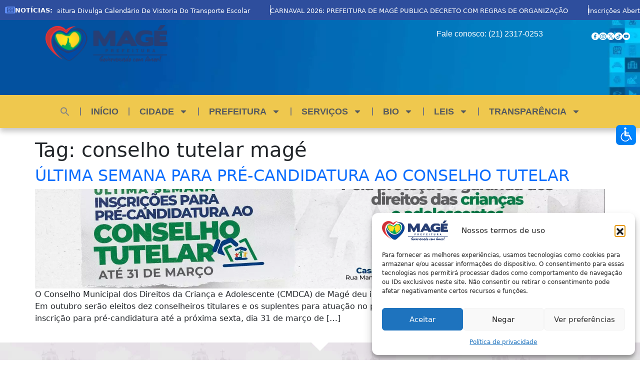

--- FILE ---
content_type: text/html; charset=UTF-8
request_url: https://mage.rj.gov.br/tag/conselho-tutelar-mage/
body_size: 34393
content:
<!doctype html>
<html lang="pt-BR">
<head>
	<meta charset="UTF-8">
	<meta name="viewport" content="width=device-width, initial-scale=1">
	<link rel="profile" href="https://gmpg.org/xfn/11">
	<title>conselho tutelar magé &#8211; Prefeitura Municipal de Magé</title>
<meta name='robots' content='max-image-preview:large' />
<link rel="alternate" type="application/rss+xml" title="Feed para Prefeitura Municipal de Magé &raquo;" href="https://mage.rj.gov.br/feed/" />
<link rel="alternate" type="application/rss+xml" title="Feed de comentários para Prefeitura Municipal de Magé &raquo;" href="https://mage.rj.gov.br/comments/feed/" />
<link rel="alternate" type="application/rss+xml" title="Feed de tag para Prefeitura Municipal de Magé &raquo; conselho tutelar magé" href="https://mage.rj.gov.br/tag/conselho-tutelar-mage/feed/" />
<style id='wp-img-auto-sizes-contain-inline-css'>
img:is([sizes=auto i],[sizes^="auto," i]){contain-intrinsic-size:3000px 1500px}
/*# sourceURL=wp-img-auto-sizes-contain-inline-css */
</style>
<style id='wp-emoji-styles-inline-css'>

	img.wp-smiley, img.emoji {
		display: inline !important;
		border: none !important;
		box-shadow: none !important;
		height: 1em !important;
		width: 1em !important;
		margin: 0 0.07em !important;
		vertical-align: -0.1em !important;
		background: none !important;
		padding: 0 !important;
	}
/*# sourceURL=wp-emoji-styles-inline-css */
</style>
<link rel='stylesheet' id='wp-block-library-css' href='https://mage.rj.gov.br/wp-includes/css/dist/block-library/style.min.css?ver=fd9369cf5324eabaf646cb18b026f169' media='all' />
<style id='pdfemb-pdf-embedder-viewer-style-inline-css'>
.wp-block-pdfemb-pdf-embedder-viewer{max-width:none}

/*# sourceURL=https://mage.rj.gov.br/wp-content/plugins/pdf-embedder/block/build/style-index.css */
</style>
<style id='global-styles-inline-css'>
:root{--wp--preset--aspect-ratio--square: 1;--wp--preset--aspect-ratio--4-3: 4/3;--wp--preset--aspect-ratio--3-4: 3/4;--wp--preset--aspect-ratio--3-2: 3/2;--wp--preset--aspect-ratio--2-3: 2/3;--wp--preset--aspect-ratio--16-9: 16/9;--wp--preset--aspect-ratio--9-16: 9/16;--wp--preset--color--black: #000000;--wp--preset--color--cyan-bluish-gray: #abb8c3;--wp--preset--color--white: #ffffff;--wp--preset--color--pale-pink: #f78da7;--wp--preset--color--vivid-red: #cf2e2e;--wp--preset--color--luminous-vivid-orange: #ff6900;--wp--preset--color--luminous-vivid-amber: #fcb900;--wp--preset--color--light-green-cyan: #7bdcb5;--wp--preset--color--vivid-green-cyan: #00d084;--wp--preset--color--pale-cyan-blue: #8ed1fc;--wp--preset--color--vivid-cyan-blue: #0693e3;--wp--preset--color--vivid-purple: #9b51e0;--wp--preset--gradient--vivid-cyan-blue-to-vivid-purple: linear-gradient(135deg,rgb(6,147,227) 0%,rgb(155,81,224) 100%);--wp--preset--gradient--light-green-cyan-to-vivid-green-cyan: linear-gradient(135deg,rgb(122,220,180) 0%,rgb(0,208,130) 100%);--wp--preset--gradient--luminous-vivid-amber-to-luminous-vivid-orange: linear-gradient(135deg,rgb(252,185,0) 0%,rgb(255,105,0) 100%);--wp--preset--gradient--luminous-vivid-orange-to-vivid-red: linear-gradient(135deg,rgb(255,105,0) 0%,rgb(207,46,46) 100%);--wp--preset--gradient--very-light-gray-to-cyan-bluish-gray: linear-gradient(135deg,rgb(238,238,238) 0%,rgb(169,184,195) 100%);--wp--preset--gradient--cool-to-warm-spectrum: linear-gradient(135deg,rgb(74,234,220) 0%,rgb(151,120,209) 20%,rgb(207,42,186) 40%,rgb(238,44,130) 60%,rgb(251,105,98) 80%,rgb(254,248,76) 100%);--wp--preset--gradient--blush-light-purple: linear-gradient(135deg,rgb(255,206,236) 0%,rgb(152,150,240) 100%);--wp--preset--gradient--blush-bordeaux: linear-gradient(135deg,rgb(254,205,165) 0%,rgb(254,45,45) 50%,rgb(107,0,62) 100%);--wp--preset--gradient--luminous-dusk: linear-gradient(135deg,rgb(255,203,112) 0%,rgb(199,81,192) 50%,rgb(65,88,208) 100%);--wp--preset--gradient--pale-ocean: linear-gradient(135deg,rgb(255,245,203) 0%,rgb(182,227,212) 50%,rgb(51,167,181) 100%);--wp--preset--gradient--electric-grass: linear-gradient(135deg,rgb(202,248,128) 0%,rgb(113,206,126) 100%);--wp--preset--gradient--midnight: linear-gradient(135deg,rgb(2,3,129) 0%,rgb(40,116,252) 100%);--wp--preset--font-size--small: 13px;--wp--preset--font-size--medium: 20px;--wp--preset--font-size--large: 36px;--wp--preset--font-size--x-large: 42px;--wp--preset--spacing--20: 0.44rem;--wp--preset--spacing--30: 0.67rem;--wp--preset--spacing--40: 1rem;--wp--preset--spacing--50: 1.5rem;--wp--preset--spacing--60: 2.25rem;--wp--preset--spacing--70: 3.38rem;--wp--preset--spacing--80: 5.06rem;--wp--preset--shadow--natural: 6px 6px 9px rgba(0, 0, 0, 0.2);--wp--preset--shadow--deep: 12px 12px 50px rgba(0, 0, 0, 0.4);--wp--preset--shadow--sharp: 6px 6px 0px rgba(0, 0, 0, 0.2);--wp--preset--shadow--outlined: 6px 6px 0px -3px rgb(255, 255, 255), 6px 6px rgb(0, 0, 0);--wp--preset--shadow--crisp: 6px 6px 0px rgb(0, 0, 0);}:root { --wp--style--global--content-size: 800px;--wp--style--global--wide-size: 1200px; }:where(body) { margin: 0; }.wp-site-blocks > .alignleft { float: left; margin-right: 2em; }.wp-site-blocks > .alignright { float: right; margin-left: 2em; }.wp-site-blocks > .aligncenter { justify-content: center; margin-left: auto; margin-right: auto; }:where(.wp-site-blocks) > * { margin-block-start: 24px; margin-block-end: 0; }:where(.wp-site-blocks) > :first-child { margin-block-start: 0; }:where(.wp-site-blocks) > :last-child { margin-block-end: 0; }:root { --wp--style--block-gap: 24px; }:root :where(.is-layout-flow) > :first-child{margin-block-start: 0;}:root :where(.is-layout-flow) > :last-child{margin-block-end: 0;}:root :where(.is-layout-flow) > *{margin-block-start: 24px;margin-block-end: 0;}:root :where(.is-layout-constrained) > :first-child{margin-block-start: 0;}:root :where(.is-layout-constrained) > :last-child{margin-block-end: 0;}:root :where(.is-layout-constrained) > *{margin-block-start: 24px;margin-block-end: 0;}:root :where(.is-layout-flex){gap: 24px;}:root :where(.is-layout-grid){gap: 24px;}.is-layout-flow > .alignleft{float: left;margin-inline-start: 0;margin-inline-end: 2em;}.is-layout-flow > .alignright{float: right;margin-inline-start: 2em;margin-inline-end: 0;}.is-layout-flow > .aligncenter{margin-left: auto !important;margin-right: auto !important;}.is-layout-constrained > .alignleft{float: left;margin-inline-start: 0;margin-inline-end: 2em;}.is-layout-constrained > .alignright{float: right;margin-inline-start: 2em;margin-inline-end: 0;}.is-layout-constrained > .aligncenter{margin-left: auto !important;margin-right: auto !important;}.is-layout-constrained > :where(:not(.alignleft):not(.alignright):not(.alignfull)){max-width: var(--wp--style--global--content-size);margin-left: auto !important;margin-right: auto !important;}.is-layout-constrained > .alignwide{max-width: var(--wp--style--global--wide-size);}body .is-layout-flex{display: flex;}.is-layout-flex{flex-wrap: wrap;align-items: center;}.is-layout-flex > :is(*, div){margin: 0;}body .is-layout-grid{display: grid;}.is-layout-grid > :is(*, div){margin: 0;}body{padding-top: 0px;padding-right: 0px;padding-bottom: 0px;padding-left: 0px;}a:where(:not(.wp-element-button)){text-decoration: underline;}:root :where(.wp-element-button, .wp-block-button__link){background-color: #32373c;border-width: 0;color: #fff;font-family: inherit;font-size: inherit;font-style: inherit;font-weight: inherit;letter-spacing: inherit;line-height: inherit;padding-top: calc(0.667em + 2px);padding-right: calc(1.333em + 2px);padding-bottom: calc(0.667em + 2px);padding-left: calc(1.333em + 2px);text-decoration: none;text-transform: inherit;}.has-black-color{color: var(--wp--preset--color--black) !important;}.has-cyan-bluish-gray-color{color: var(--wp--preset--color--cyan-bluish-gray) !important;}.has-white-color{color: var(--wp--preset--color--white) !important;}.has-pale-pink-color{color: var(--wp--preset--color--pale-pink) !important;}.has-vivid-red-color{color: var(--wp--preset--color--vivid-red) !important;}.has-luminous-vivid-orange-color{color: var(--wp--preset--color--luminous-vivid-orange) !important;}.has-luminous-vivid-amber-color{color: var(--wp--preset--color--luminous-vivid-amber) !important;}.has-light-green-cyan-color{color: var(--wp--preset--color--light-green-cyan) !important;}.has-vivid-green-cyan-color{color: var(--wp--preset--color--vivid-green-cyan) !important;}.has-pale-cyan-blue-color{color: var(--wp--preset--color--pale-cyan-blue) !important;}.has-vivid-cyan-blue-color{color: var(--wp--preset--color--vivid-cyan-blue) !important;}.has-vivid-purple-color{color: var(--wp--preset--color--vivid-purple) !important;}.has-black-background-color{background-color: var(--wp--preset--color--black) !important;}.has-cyan-bluish-gray-background-color{background-color: var(--wp--preset--color--cyan-bluish-gray) !important;}.has-white-background-color{background-color: var(--wp--preset--color--white) !important;}.has-pale-pink-background-color{background-color: var(--wp--preset--color--pale-pink) !important;}.has-vivid-red-background-color{background-color: var(--wp--preset--color--vivid-red) !important;}.has-luminous-vivid-orange-background-color{background-color: var(--wp--preset--color--luminous-vivid-orange) !important;}.has-luminous-vivid-amber-background-color{background-color: var(--wp--preset--color--luminous-vivid-amber) !important;}.has-light-green-cyan-background-color{background-color: var(--wp--preset--color--light-green-cyan) !important;}.has-vivid-green-cyan-background-color{background-color: var(--wp--preset--color--vivid-green-cyan) !important;}.has-pale-cyan-blue-background-color{background-color: var(--wp--preset--color--pale-cyan-blue) !important;}.has-vivid-cyan-blue-background-color{background-color: var(--wp--preset--color--vivid-cyan-blue) !important;}.has-vivid-purple-background-color{background-color: var(--wp--preset--color--vivid-purple) !important;}.has-black-border-color{border-color: var(--wp--preset--color--black) !important;}.has-cyan-bluish-gray-border-color{border-color: var(--wp--preset--color--cyan-bluish-gray) !important;}.has-white-border-color{border-color: var(--wp--preset--color--white) !important;}.has-pale-pink-border-color{border-color: var(--wp--preset--color--pale-pink) !important;}.has-vivid-red-border-color{border-color: var(--wp--preset--color--vivid-red) !important;}.has-luminous-vivid-orange-border-color{border-color: var(--wp--preset--color--luminous-vivid-orange) !important;}.has-luminous-vivid-amber-border-color{border-color: var(--wp--preset--color--luminous-vivid-amber) !important;}.has-light-green-cyan-border-color{border-color: var(--wp--preset--color--light-green-cyan) !important;}.has-vivid-green-cyan-border-color{border-color: var(--wp--preset--color--vivid-green-cyan) !important;}.has-pale-cyan-blue-border-color{border-color: var(--wp--preset--color--pale-cyan-blue) !important;}.has-vivid-cyan-blue-border-color{border-color: var(--wp--preset--color--vivid-cyan-blue) !important;}.has-vivid-purple-border-color{border-color: var(--wp--preset--color--vivid-purple) !important;}.has-vivid-cyan-blue-to-vivid-purple-gradient-background{background: var(--wp--preset--gradient--vivid-cyan-blue-to-vivid-purple) !important;}.has-light-green-cyan-to-vivid-green-cyan-gradient-background{background: var(--wp--preset--gradient--light-green-cyan-to-vivid-green-cyan) !important;}.has-luminous-vivid-amber-to-luminous-vivid-orange-gradient-background{background: var(--wp--preset--gradient--luminous-vivid-amber-to-luminous-vivid-orange) !important;}.has-luminous-vivid-orange-to-vivid-red-gradient-background{background: var(--wp--preset--gradient--luminous-vivid-orange-to-vivid-red) !important;}.has-very-light-gray-to-cyan-bluish-gray-gradient-background{background: var(--wp--preset--gradient--very-light-gray-to-cyan-bluish-gray) !important;}.has-cool-to-warm-spectrum-gradient-background{background: var(--wp--preset--gradient--cool-to-warm-spectrum) !important;}.has-blush-light-purple-gradient-background{background: var(--wp--preset--gradient--blush-light-purple) !important;}.has-blush-bordeaux-gradient-background{background: var(--wp--preset--gradient--blush-bordeaux) !important;}.has-luminous-dusk-gradient-background{background: var(--wp--preset--gradient--luminous-dusk) !important;}.has-pale-ocean-gradient-background{background: var(--wp--preset--gradient--pale-ocean) !important;}.has-electric-grass-gradient-background{background: var(--wp--preset--gradient--electric-grass) !important;}.has-midnight-gradient-background{background: var(--wp--preset--gradient--midnight) !important;}.has-small-font-size{font-size: var(--wp--preset--font-size--small) !important;}.has-medium-font-size{font-size: var(--wp--preset--font-size--medium) !important;}.has-large-font-size{font-size: var(--wp--preset--font-size--large) !important;}.has-x-large-font-size{font-size: var(--wp--preset--font-size--x-large) !important;}
:root :where(.wp-block-pullquote){font-size: 1.5em;line-height: 1.6;}
/*# sourceURL=global-styles-inline-css */
</style>
<link rel='stylesheet' id='mgl-css-css' href='https://mage.rj.gov.br/wp-content/plugins/meow-gallery-pro/app/style.min.css?ver=1766012842' media='all' />
<link rel='stylesheet' id='mgl-pro-css-css' href='https://mage.rj.gov.br/wp-content/plugins/meow-gallery-pro/app/style-pro.min.css?ver=1766012842' media='all' />
<link rel='stylesheet' id='leaflet-css-css' href='https://mage.rj.gov.br/wp-content/plugins/meow-lightbox/app/style.min.css?ver=1767650313' media='all' />
<link rel='stylesheet' id='modal-window-css' href='https://mage.rj.gov.br/wp-content/plugins/modal-window/public/assets/css/modal.min.css?ver=6.2.3' media='all' />
<link rel='stylesheet' id='wpah-front-styles-css' href='https://mage.rj.gov.br/wp-content/plugins/wp-accessibility-helper/assets/css/wp-accessibility-helper.min.css?ver=0.5.9.4' media='all' />
<link rel='stylesheet' id='cmplz-general-css' href='https://mage.rj.gov.br/wp-content/plugins/complianz-gdpr/assets/css/cookieblocker.min.css?ver=1766012183' media='all' />
<link rel='stylesheet' id='ivory-search-styles-css' href='https://mage.rj.gov.br/wp-content/plugins/add-search-to-menu/public/css/ivory-search.min.css?ver=5.5.13' media='all' />
<link rel='stylesheet' id='hello-elementor-theme-style-css' href='https://mage.rj.gov.br/wp-content/themes/hello-elementor/assets/css/theme.css?ver=3.4.5' media='all' />
<link rel='stylesheet' id='pafe-64870-css' href='https://mage.rj.gov.br/wp-content/uploads/premium-addons-elementor/pafe-64870.css?ver=1722258106' media='all' />
<link rel='stylesheet' id='pa-glass-css' href='https://mage.rj.gov.br/wp-content/plugins/premium-addons-for-elementor/assets/frontend/min-css/liquid-glass.min.css?ver=4.11.64' media='all' />
<link rel='stylesheet' id='font-awesome-5-all-css' href='https://mage.rj.gov.br/wp-content/plugins/elementor/assets/lib/font-awesome/css/all.min.css?ver=4.11.64' media='all' />
<link rel='stylesheet' id='pa-slick-css' href='https://mage.rj.gov.br/wp-content/plugins/premium-addons-for-elementor/assets/frontend/min-css/slick.min.css?ver=4.11.64' media='all' />
<link rel='stylesheet' id='e-animation-pulse-shrink-css' href='https://mage.rj.gov.br/wp-content/plugins/elementor/assets/lib/animations/styles/e-animation-pulse-shrink.min.css?ver=3.34.2' media='all' />
<link rel='stylesheet' id='elementor-frontend-css' href='https://mage.rj.gov.br/wp-content/plugins/elementor/assets/css/frontend.min.css?ver=3.34.2' media='all' />
<link rel='stylesheet' id='widget-image-css' href='https://mage.rj.gov.br/wp-content/plugins/elementor/assets/css/widget-image.min.css?ver=3.34.2' media='all' />
<link rel='stylesheet' id='widget-nav-menu-css' href='https://mage.rj.gov.br/wp-content/plugins/elementor-pro/assets/css/widget-nav-menu.min.css?ver=3.34.0' media='all' />
<link rel='stylesheet' id='widget-heading-css' href='https://mage.rj.gov.br/wp-content/plugins/elementor/assets/css/widget-heading.min.css?ver=3.34.2' media='all' />
<link rel='stylesheet' id='e-animation-fadeInUp-css' href='https://mage.rj.gov.br/wp-content/plugins/elementor/assets/lib/animations/styles/fadeInUp.min.css?ver=3.34.2' media='all' />
<link rel='stylesheet' id='widget-spacer-css' href='https://mage.rj.gov.br/wp-content/plugins/elementor/assets/css/widget-spacer.min.css?ver=3.34.2' media='all' />
<link rel='stylesheet' id='e-animation-grow-css' href='https://mage.rj.gov.br/wp-content/plugins/elementor/assets/lib/animations/styles/e-animation-grow.min.css?ver=3.34.2' media='all' />
<link rel='stylesheet' id='widget-google_maps-css' href='https://mage.rj.gov.br/wp-content/plugins/elementor/assets/css/widget-google_maps.min.css?ver=3.34.2' media='all' />
<link rel='stylesheet' id='e-shapes-css' href='https://mage.rj.gov.br/wp-content/plugins/elementor/assets/css/conditionals/shapes.min.css?ver=3.34.2' media='all' />
<link rel='stylesheet' id='elementor-post-55557-css' href='https://mage.rj.gov.br/wp-content/uploads/elementor/css/post-55557.css?ver=1768949502' media='all' />
<link rel='stylesheet' id='elementor-post-64870-css' href='https://mage.rj.gov.br/wp-content/uploads/elementor/css/post-64870.css?ver=1768949502' media='all' />
<link rel='stylesheet' id='elementor-post-64692-css' href='https://mage.rj.gov.br/wp-content/uploads/elementor/css/post-64692.css?ver=1768949502' media='all' />
<link rel='stylesheet' id='tablepress-default-css' href='https://mage.rj.gov.br/wp-content/plugins/tablepress/css/build/default.css?ver=3.2.6' media='all' />
<link rel='stylesheet' id='bsf-Defaults-css' href='https://mage.rj.gov.br/wp-content/uploads/smile_fonts/Defaults/Defaults.css?ver=3.21.2' media='all' />
<link rel='stylesheet' id='eael-general-css' href='https://mage.rj.gov.br/wp-content/plugins/essential-addons-for-elementor-lite/assets/front-end/css/view/general.min.css?ver=6.5.8' media='all' />
<script src="https://mage.rj.gov.br/wp-includes/js/jquery/jquery.min.js?ver=3.7.1" id="jquery-core-js"></script>
<script src="https://mage.rj.gov.br/wp-includes/js/jquery/jquery-migrate.min.js?ver=3.4.1" id="jquery-migrate-js"></script>
<script id="3d-flip-book-client-locale-loader-js-extra">
var FB3D_CLIENT_LOCALE = {"ajaxurl":"https://mage.rj.gov.br/wp-admin/admin-ajax.php","dictionary":{"Table of contents":"Table of contents","Close":"Close","Bookmarks":"Bookmarks","Thumbnails":"Thumbnails","Search":"Search","Share":"Share","Facebook":"Facebook","Twitter":"Twitter","Email":"Email","Play":"Play","Previous page":"Previous page","Next page":"Next page","Zoom in":"Zoom in","Zoom out":"Zoom out","Fit view":"Fit view","Auto play":"Auto play","Full screen":"Full screen","More":"More","Smart pan":"Smart pan","Single page":"Single page","Sounds":"Sounds","Stats":"Stats","Print":"Print","Download":"Download","Goto first page":"Goto first page","Goto last page":"Goto last page"},"images":"https://mage.rj.gov.br/wp-content/plugins/interactive-3d-flipbook-powered-physics-engine/assets/images/","jsData":{"urls":[],"posts":{"ids_mis":[],"ids":[]},"pages":[],"firstPages":[],"bookCtrlProps":[],"bookTemplates":[]},"key":"3d-flip-book","pdfJS":{"pdfJsLib":"https://mage.rj.gov.br/wp-content/plugins/interactive-3d-flipbook-powered-physics-engine/assets/js/pdf.min.js?ver=4.3.136","pdfJsWorker":"https://mage.rj.gov.br/wp-content/plugins/interactive-3d-flipbook-powered-physics-engine/assets/js/pdf.worker.js?ver=4.3.136","stablePdfJsLib":"https://mage.rj.gov.br/wp-content/plugins/interactive-3d-flipbook-powered-physics-engine/assets/js/stable/pdf.min.js?ver=2.5.207","stablePdfJsWorker":"https://mage.rj.gov.br/wp-content/plugins/interactive-3d-flipbook-powered-physics-engine/assets/js/stable/pdf.worker.js?ver=2.5.207","pdfJsCMapUrl":"https://mage.rj.gov.br/wp-content/plugins/interactive-3d-flipbook-powered-physics-engine/assets/cmaps/"},"cacheurl":"https://mage.rj.gov.br/wp-content/uploads/3d-flip-book/cache/","pluginsurl":"https://mage.rj.gov.br/wp-content/plugins/","pluginurl":"https://mage.rj.gov.br/wp-content/plugins/interactive-3d-flipbook-powered-physics-engine/","thumbnailSize":{"width":"150","height":"150"},"version":"1.16.17"};
//# sourceURL=3d-flip-book-client-locale-loader-js-extra
</script>
<script src="https://mage.rj.gov.br/wp-content/plugins/interactive-3d-flipbook-powered-physics-engine/assets/js/client-locale-loader.js?ver=1.16.17" id="3d-flip-book-client-locale-loader-js" async data-wp-strategy="async"></script>
<script src="https://mage.rj.gov.br/wp-includes/js/dist/hooks.min.js?ver=dd5603f07f9220ed27f1" id="wp-hooks-js"></script>
<script src="https://mage.rj.gov.br/wp-includes/js/dist/i18n.min.js?ver=c26c3dc7bed366793375" id="wp-i18n-js"></script>
<script id="wp-i18n-js-after">
wp.i18n.setLocaleData( { 'text direction\u0004ltr': [ 'ltr' ] } );
//# sourceURL=wp-i18n-js-after
</script>
<script id="mwl-build-js-js-extra">
var mwl_settings = {"api_url":"https://mage.rj.gov.br/wp-json/meow-lightbox/v1/","rest_nonce":"be72e5e011","plugin_url":"https://mage.rj.gov.br/wp-content/plugins/meow-lightbox/app/","version":"1767650313","settings":{"rtf_slider_fix":false,"engine":"default","backdrop_opacity":85,"theme":"dark","flat_orientation":"below","orientation":"auto","selector":".entry-content, .gallery, .mgl-gallery, .wp-block-gallery,  .wp-block-image","selector_ahead":false,"deep_linking":false,"deep_linking_slug":"mwl","rendering_delay":300,"skip_dynamic_fetch":false,"include_orphans":false,"js_logs":false,"social_sharing":false,"social_sharing_facebook":true,"social_sharing_twitter":true,"social_sharing_pinterest":true,"separate_galleries":false,"disable_arrows_on_mobile":false,"animation_toggle":"none","animation_speed":"normal","low_res_placeholder":false,"wordpress_big_image":false,"right_click_protection":true,"magnification":true,"full_screen":true,"anti_selector":".blog, .archive, .emoji, .attachment-post-image, .no-lightbox","preloading":false,"download_link":false,"caption_source":"caption","caption_ellipsis":true,"exif":{"title":true,"caption":true,"camera":true,"lens":true,"date":false,"date_timezone":false,"shutter_speed":true,"aperture":true,"focal_length":true,"copyright":false,"author":false,"iso":true,"keywords":false,"metadata_toggle":false,"metadata_toggle_start_hidden":false},"slideshow":{"enabled":false,"timer":3000},"map":{"enabled":false}}};
//# sourceURL=mwl-build-js-js-extra
</script>
<script src="https://mage.rj.gov.br/wp-content/plugins/meow-lightbox/app/lightbox.js?ver=1767650313" id="mwl-build-js-js"></script>
<script></script><link rel="https://api.w.org/" href="https://mage.rj.gov.br/wp-json/" /><link rel="alternate" title="JSON" type="application/json" href="https://mage.rj.gov.br/wp-json/wp/v2/tags/621" /><link rel="EditURI" type="application/rsd+xml" title="RSD" href="https://mage.rj.gov.br/xmlrpc.php?rsd" />

			<style>.cmplz-hidden {
					display: none !important;
				}</style><meta name="generator" content="Elementor 3.34.2; features: e_font_icon_svg, additional_custom_breakpoints; settings: css_print_method-external, google_font-disabled, font_display-auto">
			<style>
				.e-con.e-parent:nth-of-type(n+4):not(.e-lazyloaded):not(.e-no-lazyload),
				.e-con.e-parent:nth-of-type(n+4):not(.e-lazyloaded):not(.e-no-lazyload) * {
					background-image: none !important;
				}
				@media screen and (max-height: 1024px) {
					.e-con.e-parent:nth-of-type(n+3):not(.e-lazyloaded):not(.e-no-lazyload),
					.e-con.e-parent:nth-of-type(n+3):not(.e-lazyloaded):not(.e-no-lazyload) * {
						background-image: none !important;
					}
				}
				@media screen and (max-height: 640px) {
					.e-con.e-parent:nth-of-type(n+2):not(.e-lazyloaded):not(.e-no-lazyload),
					.e-con.e-parent:nth-of-type(n+2):not(.e-lazyloaded):not(.e-no-lazyload) * {
						background-image: none !important;
					}
				}
			</style>
			<meta name="generator" content="Powered by WPBakery Page Builder - drag and drop page builder for WordPress."/>
<noscript><style>.lazyload[data-src]{display:none !important;}</style></noscript><style>.lazyload{background-image:none !important;}.lazyload:before{background-image:none !important;}</style><link rel="icon" href="https://mage.rj.gov.br/wp-content/uploads/2023/03/favicon.ico" sizes="32x32" />
<link rel="icon" href="https://mage.rj.gov.br/wp-content/uploads/2023/03/favicon.ico" sizes="192x192" />
<link rel="apple-touch-icon" href="https://mage.rj.gov.br/wp-content/uploads/2023/03/favicon.ico" />
<meta name="msapplication-TileImage" content="https://mage.rj.gov.br/wp-content/uploads/2023/03/favicon.ico" />
		<style id="wp-custom-css">
			/* Botão de acessibilidade */
button.aicon_link {
    width: 40px;
    height: 40px;
	  margin-right: 10px;
}

body .accessability_container * {
	  background: transparent !important;
	  color: #000 !important;
}		</style>
		<noscript><style> .wpb_animate_when_almost_visible { opacity: 1; }</style></noscript><style type="text/css" media="screen">.is-menu path.search-icon-path { fill: #848484;}body .popup-search-close:after, body .search-close:after { border-color: #848484;}body .popup-search-close:before, body .search-close:before { border-color: #848484;}</style>			<style type="text/css">
					</style>
		</head>
<body data-cmplz=1 class="archive tag tag-conselho-tutelar-mage tag-621 wp-embed-responsive wp-theme-hello-elementor chrome osx wp-accessibility-helper accessibility-contrast_mode_on wah_fstype_zoom accessibility-location-right hello-elementor hello-elementor-default wpb-js-composer js-comp-ver-8.7.1 vc_responsive elementor-default elementor-kit-55557">


<a class="skip-link screen-reader-text" href="#content">Ir para o conteúdo</a>

		<header data-elementor-type="header" data-elementor-id="64870" class="elementor elementor-64870 elementor-location-header" data-elementor-post-type="elementor_library">
			<div class="elementor-element elementor-element-764595a9 e-con-full e-flex e-con e-parent" data-id="764595a9" data-element_type="container" data-settings="{&quot;jet_parallax_layout_list&quot;:[]}">
				<div class="elementor-element elementor-element-378eae60 premium-post-ticker__layout-1 elementor-widget elementor-widget-premium-post-ticker" data-id="378eae60" data-element_type="widget" data-widget_type="premium-post-ticker.default">
				<div class="elementor-widget-container">
								<div class="premium-post-ticker__outer-wrapper premium-post-ticker__hidden " data-ticker-settings="{&quot;layout&quot;:&quot;layout-1&quot;,&quot;typing&quot;:false,&quot;fade&quot;:false,&quot;arrows&quot;:false,&quot;infinite&quot;:true,&quot;autoPlay&quot;:true,&quot;vertical&quot;:false,&quot;speed&quot;:25000,&quot;slidesToShow&quot;:null,&quot;pauseOnHover&quot;:true,&quot;animation&quot;:&quot;&quot;,&quot;shouldBeRtl&quot;:false,&quot;autoplaySpeed&quot;:null}">
									
					<div class="premium-post-ticker__content">
								<div class="premium-post-ticker__title-wrapper">
						<div class="premium-post-ticker__icon-wrapper ">
				<svg class="premium-svg-nodraw premium-drawable-icon e-font-icon-svg e-far-newspaper" aria-hidden="true" viewBox="0 0 576 512" xmlns="http://www.w3.org/2000/svg"><path d="M552 64H112c-20.858 0-38.643 13.377-45.248 32H24c-13.255 0-24 10.745-24 24v272c0 30.928 25.072 56 56 56h496c13.255 0 24-10.745 24-24V88c0-13.255-10.745-24-24-24zM48 392V144h16v248c0 4.411-3.589 8-8 8s-8-3.589-8-8zm480 8H111.422c.374-2.614.578-5.283.578-8V112h416v288zM172 280h136c6.627 0 12-5.373 12-12v-96c0-6.627-5.373-12-12-12H172c-6.627 0-12 5.373-12 12v96c0 6.627 5.373 12 12 12zm28-80h80v40h-80v-40zm-40 140v-24c0-6.627 5.373-12 12-12h136c6.627 0 12 5.373 12 12v24c0 6.627-5.373 12-12 12H172c-6.627 0-12-5.373-12-12zm192 0v-24c0-6.627 5.373-12 12-12h104c6.627 0 12 5.373 12 12v24c0 6.627-5.373 12-12 12H364c-6.627 0-12-5.373-12-12zm0-144v-24c0-6.627 5.373-12 12-12h104c6.627 0 12 5.373 12 12v24c0 6.627-5.373 12-12 12H364c-6.627 0-12-5.373-12-12zm0 72v-24c0-6.627 5.373-12 12-12h104c6.627 0 12 5.373 12 12v24c0 6.627-5.373 12-12 12H364c-6.627 0-12-5.373-12-12z"></path></svg>			</div>
		
			<span class="premium-post-ticker__title"> NOTÍCIAS: </span>
		</div>
		
						<div dir="ltr" class="premium-post-ticker__posts-wrapper">
							
		<div class="premium-post-ticker__post-wrapper animated ">

			
			
			<div>
				<span class="premium-post-ticker__post-title">
					<a href="https://mage.rj.gov.br/destaque/prefeitura-divulga-calendario-de-vistoria-do-transporte-escolar/" target="_blank">
						Prefeitura divulga calendário de vistoria do transporte escolar					</a>
				</span>
			</div>

			
							<div class="premium-post-ticker__separator"></div>
			
		</div>

		
		<div class="premium-post-ticker__post-wrapper animated ">

			
			
			<div>
				<span class="premium-post-ticker__post-title">
					<a href="https://mage.rj.gov.br/informacoes/carnaval-2026-prefeitura-de-mage-publica-decreto-com-regras-de-organizacao/" target="_blank">
						CARNAVAL 2026: PREFEITURA DE MAGÉ PUBLICA DECRETO COM REGRAS DE ORGANIZAÇÃO					</a>
				</span>
			</div>

			
							<div class="premium-post-ticker__separator"></div>
			
		</div>

		
		<div class="premium-post-ticker__post-wrapper animated ">

			
			
			<div>
				<span class="premium-post-ticker__post-title">
					<a href="https://mage.rj.gov.br/informacoes/inscricoes-abertas-para-a-5a-edicao-do-ferias-na-escola/" target="_blank">
						Inscrições abertas para a 5ª edição do &#8220;Férias na Escola&#8221;					</a>
				</span>
			</div>

			
							<div class="premium-post-ticker__separator"></div>
			
		</div>

		
		<div class="premium-post-ticker__post-wrapper animated ">

			
			
			<div>
				<span class="premium-post-ticker__post-title">
					<a href="https://mage.rj.gov.br/informacoes/pronunciamento-oficial-emissao-de-notas-fiscais-de-servicos/" target="_blank">
						Pronunciamento Oficial – Emissão de Notas Fiscais de Serviços					</a>
				</span>
			</div>

			
							<div class="premium-post-ticker__separator"></div>
			
		</div>

		
		<div class="premium-post-ticker__post-wrapper animated ">

			
			
			<div>
				<span class="premium-post-ticker__post-title">
					<a href="https://mage.rj.gov.br/informacoes/final-do-4o-festival-da-empada-destaca-empreendedorismo-feminino-em-mage/" target="_blank">
						Final do 4º Festival da Empada destaca empreendedorismo feminino em Magé					</a>
				</span>
			</div>

			
							<div class="premium-post-ticker__separator"></div>
			
		</div>

		
		<div class="premium-post-ticker__post-wrapper animated ">

			
			
			<div>
				<span class="premium-post-ticker__post-title">
					<a href="https://mage.rj.gov.br/informacoes/mage-sedia-encontro-de-secretarios-de-trabalho-do-estado-do-rio-de-janeiro/" target="_blank">
						Magé sedia Encontro de Secretários de Trabalho do Estado do Rio de Janeiro					</a>
				</span>
			</div>

			
							<div class="premium-post-ticker__separator"></div>
			
		</div>

		
		<div class="premium-post-ticker__post-wrapper animated ">

			
			
			<div>
				<span class="premium-post-ticker__post-title">
					<a href="https://mage.rj.gov.br/informacoes/reveillon-mage-2026-edital-para-comercializacao-de-comidas-guloseimas-bebidas-e-brinquedos/" target="_blank">
						Réveillon Magé 2026: Edital para comercialização de comidas, guloseimas, bebidas e brinquedos					</a>
				</span>
			</div>

			
							<div class="premium-post-ticker__separator"></div>
			
		</div>

		
		<div class="premium-post-ticker__post-wrapper animated ">

			
			
			<div>
				<span class="premium-post-ticker__post-title">
					<a href="https://mage.rj.gov.br/informacoes/xama-e-yan-comandam-a-festa-da-virada-no-reveillon-2026-em-mage/" target="_blank">
						Xamã e Yan comandam a festa da virada no Réveillon 2026 em Magé					</a>
				</span>
			</div>

			
							<div class="premium-post-ticker__separator"></div>
			
		</div>

								</div>

											</div>
							</div>
						</div>
				</div>
				</div>
		<div class="elementor-element elementor-element-6196454c e-con-full e-flex e-con e-parent" data-id="6196454c" data-element_type="container" data-settings="{&quot;background_background&quot;:&quot;classic&quot;,&quot;jet_parallax_layout_list&quot;:[]}">
		<div class="elementor-element elementor-element-270ea781 e-flex e-con-boxed e-con e-child" data-id="270ea781" data-element_type="container" data-settings="{&quot;jet_parallax_layout_list&quot;:[]}">
					<div class="e-con-inner">
				<div class="elementor-element elementor-element-1fa0f96f elementor-widget elementor-widget-image" data-id="1fa0f96f" data-element_type="widget" data-widget_type="image.default">
				<div class="elementor-widget-container">
																<a href="https://mage.rj.gov.br/">
							<img fetchpriority="high" width="500" height="152" src="[data-uri]" class="elementor-animation-pulse-shrink attachment-large size-large wp-image-63137 lazyload" alt=""   data-src="https://mage.rj.gov.br/wp-content/uploads/2025/09/logo-nova.png" decoding="async" data-srcset="https://mage.rj.gov.br/wp-content/uploads/2025/09/logo-nova.png 300w, https://mage.rj.gov.br/wp-content/uploads/2025/09/logo-nova.png 500w" data-sizes="auto" data-eio-rwidth="500" data-eio-rheight="152" /><noscript><img fetchpriority="high" width="500" height="152" src="https://mage.rj.gov.br/wp-content/uploads/2025/09/logo-nova.png" class="elementor-animation-pulse-shrink attachment-large size-large wp-image-63137" alt="" srcset="https://mage.rj.gov.br/wp-content/uploads/2025/09/logo-nova.png 300w, https://mage.rj.gov.br/wp-content/uploads/2025/09/logo-nova.png 500w" sizes="(max-width: 500px) 100vw, 500px" data-eio="l" /></noscript>								</a>
															</div>
				</div>
					</div>
				</div>
		<div class="elementor-element elementor-element-7043eec e-con-full e-flex e-con e-child" data-id="7043eec" data-element_type="container" data-settings="{&quot;jet_parallax_layout_list&quot;:[]}">
				<div class="elementor-element elementor-element-668ea667 elementor-nav-menu--stretch elementor-widget-mobile__width-inherit elementor-hidden-desktop elementor-hidden-tablet elementor-nav-menu__text-align-aside elementor-nav-menu--toggle elementor-nav-menu--burger elementor-widget elementor-widget-nav-menu" data-id="668ea667" data-element_type="widget" data-settings="{&quot;layout&quot;:&quot;dropdown&quot;,&quot;submenu_icon&quot;:{&quot;value&quot;:&quot;&lt;svg aria-hidden=\&quot;true\&quot; class=\&quot;e-font-icon-svg e-fas-angle-down\&quot; viewBox=\&quot;0 0 320 512\&quot; xmlns=\&quot;http:\/\/www.w3.org\/2000\/svg\&quot;&gt;&lt;path d=\&quot;M143 352.3L7 216.3c-9.4-9.4-9.4-24.6 0-33.9l22.6-22.6c9.4-9.4 24.6-9.4 33.9 0l96.4 96.4 96.4-96.4c9.4-9.4 24.6-9.4 33.9 0l22.6 22.6c9.4 9.4 9.4 24.6 0 33.9l-136 136c-9.2 9.4-24.4 9.4-33.8 0z\&quot;&gt;&lt;\/path&gt;&lt;\/svg&gt;&quot;,&quot;library&quot;:&quot;fa-solid&quot;},&quot;full_width&quot;:&quot;stretch&quot;,&quot;toggle&quot;:&quot;burger&quot;}" data-widget_type="nav-menu.default">
				<div class="elementor-widget-container">
							<div class="elementor-menu-toggle" role="button" tabindex="0" aria-label="Alternar menu" aria-expanded="false">
			<svg aria-hidden="true" role="presentation" class="elementor-menu-toggle__icon--open e-font-icon-svg e-eicon-menu-bar" viewBox="0 0 1000 1000" xmlns="http://www.w3.org/2000/svg"><path d="M104 333H896C929 333 958 304 958 271S929 208 896 208H104C71 208 42 237 42 271S71 333 104 333ZM104 583H896C929 583 958 554 958 521S929 458 896 458H104C71 458 42 487 42 521S71 583 104 583ZM104 833H896C929 833 958 804 958 771S929 708 896 708H104C71 708 42 737 42 771S71 833 104 833Z"></path></svg><svg aria-hidden="true" role="presentation" class="elementor-menu-toggle__icon--close e-font-icon-svg e-eicon-close" viewBox="0 0 1000 1000" xmlns="http://www.w3.org/2000/svg"><path d="M742 167L500 408 258 167C246 154 233 150 217 150 196 150 179 158 167 167 154 179 150 196 150 212 150 229 154 242 171 254L408 500 167 742C138 771 138 800 167 829 196 858 225 858 254 829L496 587 738 829C750 842 767 846 783 846 800 846 817 842 829 829 842 817 846 804 846 783 846 767 842 750 829 737L588 500 833 258C863 229 863 200 833 171 804 137 775 137 742 167Z"></path></svg>		</div>
					<nav class="elementor-nav-menu--dropdown elementor-nav-menu__container" aria-hidden="true">
				<ul id="menu-2-668ea667" class="elementor-nav-menu"><li class=" astm-search-menu is-menu is-dropdown is-first menu-item"><a href="#" role="button" aria-label="Search Icon Link"><svg width="20" height="20" class="search-icon" role="img" viewBox="2 9 20 5" focusable="false" aria-label="Search">
						<path class="search-icon-path" d="M15.5 14h-.79l-.28-.27C15.41 12.59 16 11.11 16 9.5 16 5.91 13.09 3 9.5 3S3 5.91 3 9.5 5.91 16 9.5 16c1.61 0 3.09-.59 4.23-1.57l.27.28v.79l5 4.99L20.49 19l-4.99-5zm-6 0C7.01 14 5 11.99 5 9.5S7.01 5 9.5 5 14 7.01 14 9.5 11.99 14 9.5 14z"></path></svg></a><form data-min-no-for-search=1 data-result-box-max-height=400 data-form-id=40626 class="is-search-form is-form-style is-form-style-3 is-form-id-40626 is-ajax-search" action="https://mage.rj.gov.br/" method="get" role="search" ><label for="is-search-input-40626"><span class="is-screen-reader-text">Search for:</span><input  type="search" id="is-search-input-40626" name="s" value="" class="is-search-input" placeholder="Pesquisar..." autocomplete=off /><span class="is-loader-image lazyload" style="display: none;"  data-back="https://mage.rj.gov.br/wp-content/plugins/add-search-to-menu/public/images/spinner.gif" data-eio-rwidth="25" data-eio-rheight="25"></span></label><button type="submit" class="is-search-submit"><span class="is-screen-reader-text">Search Button</span><span class="is-search-icon"><svg focusable="false" aria-label="Search" xmlns="http://www.w3.org/2000/svg" viewBox="0 0 24 24" width="24px"><path d="M15.5 14h-.79l-.28-.27C15.41 12.59 16 11.11 16 9.5 16 5.91 13.09 3 9.5 3S3 5.91 3 9.5 5.91 16 9.5 16c1.61 0 3.09-.59 4.23-1.57l.27.28v.79l5 4.99L20.49 19l-4.99-5zm-6 0C7.01 14 5 11.99 5 9.5S7.01 5 9.5 5 14 7.01 14 9.5 11.99 14 9.5 14z"></path></svg></span></button><input type="hidden" name="id" value="40626" /><input type="hidden" name="post_type" value="post" /></form><div class="search-close"></div></li><li class="menu-item menu-item-type-post_type menu-item-object-page menu-item-home menu-item-64702"><a href="https://mage.rj.gov.br/" class="elementor-item" tabindex="-1">INÍCIO</a></li>
<li class="menu-item menu-item-type-custom menu-item-object-custom menu-item-has-children menu-item-40251"><a class="elementor-item" tabindex="-1">CIDADE</a>
<ul class="sub-menu elementor-nav-menu--dropdown">
	<li class="menu-item menu-item-type-post_type menu-item-object-page menu-item-61198"><a href="https://mage.rj.gov.br/historia/" class="elementor-sub-item" tabindex="-1">História</a></li>
	<li class="menu-item menu-item-type-post_type menu-item-object-page menu-item-66354"><a href="https://mage.rj.gov.br/amarelinho/" class="elementor-sub-item" tabindex="-1">Ônibus Tarifa Zero</a></li>
</ul>
</li>
<li class="menu-item menu-item-type-custom menu-item-object-custom menu-item-has-children menu-item-66128"><a class="elementor-item" tabindex="-1">PREFEITURA</a>
<ul class="sub-menu elementor-nav-menu--dropdown">
	<li class="menu-item menu-item-type-custom menu-item-object-custom menu-item-has-children menu-item-61199"><a class="elementor-sub-item" tabindex="-1">Poder Executivo</a>
	<ul class="sub-menu elementor-nav-menu--dropdown">
		<li class="menu-item menu-item-type-post_type menu-item-object-page menu-item-40263"><a href="https://mage.rj.gov.br/prefeito/" class="elementor-sub-item" tabindex="-1">Prefeito</a></li>
		<li class="menu-item menu-item-type-post_type menu-item-object-page menu-item-60794"><a href="https://mage.rj.gov.br/vice-prefeita/" class="elementor-sub-item" tabindex="-1">Vice-Prefeita</a></li>
		<li class="menu-item menu-item-type-post_type menu-item-object-page menu-item-63823"><a href="https://mage.rj.gov.br/gabinete/" class="elementor-sub-item" tabindex="-1">Chefia de Gabinete</a></li>
		<li class="menu-item menu-item-type-post_type menu-item-object-page menu-item-64861"><a href="https://mage.rj.gov.br/secretarias/" class="elementor-sub-item" tabindex="-1">Secretarias Municipais</a></li>
		<li class="menu-item menu-item-type-post_type menu-item-object-page menu-item-66618"><a href="https://mage.rj.gov.br/procuradoria/" class="elementor-sub-item" tabindex="-1">Procuradoria Geral</a></li>
	</ul>
</li>
	<li class="menu-item menu-item-type-custom menu-item-object-custom menu-item-has-children menu-item-40269"><a class="elementor-sub-item" tabindex="-1">Endereços Úteis</a>
	<ul class="sub-menu elementor-nav-menu--dropdown">
		<li class="menu-item menu-item-type-post_type menu-item-object-page menu-item-64860"><a href="https://mage.rj.gov.br/departamentos-e-secretarias/" class="elementor-sub-item" tabindex="-1">Secretarias Municipais</a></li>
		<li class="menu-item menu-item-type-post_type menu-item-object-page menu-item-63998"><a href="https://mage.rj.gov.br/orgaos-autarquias-e-departamentos/" class="elementor-sub-item" tabindex="-1">Órgãos, Autarquias e Departamentos</a></li>
		<li class="menu-item menu-item-type-post_type menu-item-object-page menu-item-64017"><a href="https://mage.rj.gov.br/cras-creas/" class="elementor-sub-item" tabindex="-1">CRAS e CREAS</a></li>
		<li class="menu-item menu-item-type-post_type menu-item-object-page menu-item-64035"><a href="https://mage.rj.gov.br/unidades-de-ensino/" class="elementor-sub-item" tabindex="-1">Unidades de Ensino</a></li>
		<li class="menu-item menu-item-type-post_type menu-item-object-page menu-item-64050"><a href="https://mage.rj.gov.br/unidades-de-saude-da-familia/" class="elementor-sub-item" tabindex="-1">Unidades de Saúde da Família</a></li>
	</ul>
</li>
	<li class="menu-item menu-item-type-custom menu-item-object-custom menu-item-40267"><a target="_blank" href="https://portal.camaramage.rj.gov.br/" class="elementor-sub-item" tabindex="-1">Câmara Municipal de Magé</a></li>
</ul>
</li>
<li class="menu-item menu-item-type-custom menu-item-object-custom menu-item-has-children menu-item-40256"><a target="_blank" class="elementor-item" tabindex="-1">SERVIÇOS</a>
<ul class="sub-menu elementor-nav-menu--dropdown">
	<li class="menu-item menu-item-type-custom menu-item-object-custom menu-item-has-children menu-item-40254"><a class="elementor-sub-item" tabindex="-1">Serviços ao Servidor</a>
	<ul class="sub-menu elementor-nav-menu--dropdown">
		<li class="menu-item menu-item-type-custom menu-item-object-custom menu-item-has-children menu-item-58529"><a href="https://egov.mage.rj.gov.br/" class="elementor-sub-item" tabindex="-1">Portal do Servidor Público</a>
		<ul class="sub-menu elementor-nav-menu--dropdown">
			<li class="menu-item menu-item-type-custom menu-item-object-custom menu-item-58531"><a href="https://mage.rj.gov.br/ajuda-novo-portal-do-servidor-publico/" class="elementor-sub-item" tabindex="-1">Ajuda</a></li>
		</ul>
</li>
		<li class="menu-item menu-item-type-custom menu-item-object-custom menu-item-58532"><a href="https://egov.mage.rj.gov.br/portal/form.jsp?sys=PSP&#038;action=openform&#038;formID=8745&#038;align=0&#038;mode=-1&#038;goto=-1&#038;filter=&#038;scrolling=no" class="elementor-sub-item" tabindex="-1">Validação de Contra-Cheques</a></li>
		<li class="menu-item menu-item-type-custom menu-item-object-custom menu-item-48290"><a href="/ipmm/" class="elementor-sub-item" tabindex="-1">Instituto de Previdência</a></li>
		<li class="menu-item menu-item-type-custom menu-item-object-custom menu-item-54816"><a href="https://mage.rj.gov.br/escoladegoverno/" class="elementor-sub-item" tabindex="-1">Escola de Governo</a></li>
		<li class="menu-item menu-item-type-post_type menu-item-object-page menu-item-64112"><a href="https://mage.rj.gov.br/intranet/" class="elementor-sub-item" tabindex="-1">Intranet</a></li>
		<li class="menu-item menu-item-type-custom menu-item-object-custom menu-item-46235"><a href="http://webmail.mage.rj.gov.br" class="elementor-sub-item" tabindex="-1">Webmail</a></li>
	</ul>
</li>
	<li class="menu-item menu-item-type-custom menu-item-object-custom menu-item-has-children menu-item-40255"><a class="elementor-sub-item" tabindex="-1">Serviços as Empresas</a>
	<ul class="sub-menu elementor-nav-menu--dropdown">
		<li class="menu-item menu-item-type-custom menu-item-object-custom menu-item-45015"><a href="https://www.gov.br/empresas-e-negocios/pt-br/empreendedor/servicos-para-mei/nota-fiscal/nota-fiscal-de-servico-eletronica-nfs-e" class="elementor-sub-item" tabindex="-1">NFS-e MEI</a></li>
		<li class="menu-item menu-item-type-custom menu-item-object-custom menu-item-40283"><a target="_blank" href="https://nfs-e.mage.rj.gov.br" class="elementor-sub-item" tabindex="-1">Portal da Nota Fiscal Eletrônica</a></li>
		<li class="menu-item menu-item-type-custom menu-item-object-custom menu-item-40257"><a target="_blank" href="https://nfs-e.mage.rj.gov.br/nfe/form.jsp?sys=NFE&#038;action=openform&#038;formID=8966" class="elementor-sub-item" tabindex="-1">NFS-e &#8211; Emissão de Nota</a></li>
		<li class="menu-item menu-item-type-custom menu-item-object-custom menu-item-40280"><a target="_blank" href="https://nfs-e.mage.rj.gov.br/ver20201008/form.jsp?sys=NFE&#038;action=openform&#038;formID=9929" class="elementor-sub-item" tabindex="-1">NFS-e &#8211; Credenciamento</a></li>
		<li class="menu-item menu-item-type-custom menu-item-object-custom menu-item-40282"><a target="_blank" href="https://nfs-e.mage.rj.gov.br/nfe/form.jsp?sys=NFE&#038;action=openform&#038;formID=464568322" class="elementor-sub-item" tabindex="-1">NFS-e &#8211; Consultar Situação Cadastral</a></li>
		<li class="menu-item menu-item-type-post_type menu-item-object-page menu-item-64120"><a href="https://mage.rj.gov.br/nfs-e-manuais/" class="elementor-sub-item" tabindex="-1">NFS-e &#8211; Manuais</a></li>
		<li class="menu-item menu-item-type-custom menu-item-object-custom menu-item-40258"><a target="_blank" href="https://mage.rj.gov.br/wp-content/uploads/2026/01/tabela-aliquotas-ISS-2026.pdf" class="elementor-sub-item" tabindex="-1">Alíquotas ISS</a></li>
		<li class="menu-item menu-item-type-custom menu-item-object-custom menu-item-40298"><a target="_blank" href="https://egov.mage.rj.gov.br/egov/openform.do?sys=TTB&#038;action=openform&#038;formID=500000117&#038;filter=ACE_Parametro_Tipo_Acesso.Codigo=1" class="elementor-sub-item" tabindex="-1">Alvará</a></li>
	</ul>
</li>
	<li class="menu-item menu-item-type-custom menu-item-object-custom menu-item-has-children menu-item-40290"><a target="_blank" href="https://egov.mage.rj.gov.br" class="elementor-sub-item" tabindex="-1">Serviços ao Cidadão</a>
	<ul class="sub-menu elementor-nav-menu--dropdown">
		<li class="menu-item menu-item-type-custom menu-item-object-custom menu-item-67250"><a href="https://egov.mage.rj.gov.br/ecac/form.jsp?sys=TTB&#038;action=openform&#038;formID=500000111&#038;filter=ACE_Parametro_Tipo_Acesso.Codigo=1" class="elementor-sub-item" tabindex="-1">IPTU 2026</a></li>
		<li class="menu-item menu-item-type-custom menu-item-object-custom menu-item-58404"><a target="_blank" href="https://ecac.mage.rj.gov.br/services33/open.do?sys=TTB" class="elementor-sub-item" tabindex="-1">E-CAC Municipal</a></li>
		<li class="menu-item menu-item-type-custom menu-item-object-custom menu-item-58402"><a href="https://mage.rj.gov.br/procon" class="elementor-sub-item" tabindex="-1">PROCON</a></li>
		<li class="menu-item menu-item-type-post_type menu-item-object-page menu-item-64132"><a href="https://mage.rj.gov.br/coleta-de-lixo/" class="elementor-sub-item" tabindex="-1">Coleta de Lixo</a></li>
	</ul>
</li>
</ul>
</li>
<li class="menu-item menu-item-type-custom menu-item-object-custom menu-item-has-children menu-item-41196"><a class="elementor-item" tabindex="-1">BIO</a>
<ul class="sub-menu elementor-nav-menu--dropdown">
	<li class="menu-item menu-item-type-post_type menu-item-object-page menu-item-64455"><a href="https://mage.rj.gov.br/bio/" class="elementor-sub-item" tabindex="-1">Quinzenal</a></li>
	<li class="menu-item menu-item-type-custom menu-item-object-custom menu-item-41555"><a href="https://mage.rj.gov.br/bioextra/" class="elementor-sub-item" tabindex="-1">Extras</a></li>
	<li class="menu-item menu-item-type-custom menu-item-object-custom menu-item-45547"><a href="https://mage.rj.gov.br/biosantigos" class="elementor-sub-item" tabindex="-1">2024 e anos anteriores</a></li>
</ul>
</li>
<li class="menu-item menu-item-type-custom menu-item-object-custom menu-item-has-children menu-item-40300"><a class="elementor-item" tabindex="-1">LEIS</a>
<ul class="sub-menu elementor-nav-menu--dropdown">
	<li class="menu-item menu-item-type-custom menu-item-object-custom menu-item-40302"><a target="_blank" href="https://leis.mage.rj.gov.br/APL/Legislativos/ContLei.nsf/geralint?OpenForm&#038;Start=1&#038;Count=150000&#038;ExpandView" class="elementor-sub-item" tabindex="-1">Leis Municipais</a></li>
	<li class="menu-item menu-item-type-custom menu-item-object-custom menu-item-57652"><a target="_blank" href="https://leis.mage.rj.gov.br/APL/Legislativos/ContLei.nsf/leicompint?openform" class="elementor-sub-item" tabindex="-1">Leis Complementares</a></li>
	<li class="menu-item menu-item-type-custom menu-item-object-custom menu-item-40304"><a target="_blank" href="https://leis.mage.rj.gov.br/APL/Legislativos/decmage.nsf/geralint?OpenForm&#038;Start=1&#038;Count=1000&#038;Expand=1#1" class="elementor-sub-item elementor-item-anchor" tabindex="-1">Decretos Municipais</a></li>
	<li class="menu-item menu-item-type-custom menu-item-object-custom menu-item-40303"><a target="_blank" href="https://leis.mage.rj.gov.br/APL/Legislativos/scpro.nsf/internet/PropInt?OpenForm&#038;Start=1&#038;Count=150000&#038;ExpandView" class="elementor-sub-item" tabindex="-1">Projetos de Lei</a></li>
	<li class="menu-item menu-item-type-custom menu-item-object-custom menu-item-40977"><a target="_blank" href="https://leis.mage.rj.gov.br/APL/Legislativos/LeiOrgMage.nsf/indiceint?OpenForm&#038;Start=1&#038;Count=150000&#038;ExpandView" class="elementor-sub-item" tabindex="-1">Lei Orgânica</a></li>
	<li class="menu-item menu-item-type-custom menu-item-object-custom menu-item-41360"><a target="_blank" href="https://leis.mage.rj.gov.br/APL/Legislativos/regmaget.nsf/indiceint?OpenForm&#038;Start=1&#038;Count=150000&#038;ExpandView" class="elementor-sub-item" tabindex="-1">Regimento Interno Câmara</a></li>
	<li class="menu-item menu-item-type-custom menu-item-object-custom menu-item-40301"><a href="https://mage.rj.gov.br/legislacoes-mais-acessadas/" class="elementor-sub-item" tabindex="-1">Legislações Mais Acessadas</a></li>
</ul>
</li>
<li class="menu-item menu-item-type-custom menu-item-object-custom menu-item-has-children menu-item-41226"><a class="elementor-item" tabindex="-1">TRANSPARÊNCIA</a>
<ul class="sub-menu elementor-nav-menu--dropdown">
	<li class="menu-item menu-item-type-post_type menu-item-object-page menu-item-64140"><a href="https://mage.rj.gov.br/o-portal-transparencia-perguntas-e-respostas/" class="elementor-sub-item" tabindex="-1">Perguntas e Respostas</a></li>
	<li class="menu-item menu-item-type-custom menu-item-object-custom menu-item-58403"><a target="_blank" href="https://transparencia.mage.rj.gov.br" class="elementor-sub-item" tabindex="-1">Portal Transparência</a></li>
	<li class="menu-item menu-item-type-post_type menu-item-object-page menu-item-64703"><a href="https://mage.rj.gov.br/portaldosconselhosmunicipais/" class="elementor-sub-item" tabindex="-1">Portal dos Conselhos Municipais</a></li>
	<li class="menu-item menu-item-type-custom menu-item-object-custom menu-item-49345"><a href="https://institutodemedicinaeprojeto.org/transparencia/" class="elementor-sub-item" tabindex="-1">Instituto de Medicina e Projeto</a></li>
	<li class="menu-item menu-item-type-custom menu-item-object-custom menu-item-58348"><a href="https://mage.rj.gov.br/concurso" class="elementor-sub-item" tabindex="-1">Concursos Públicos</a></li>
	<li class="menu-item menu-item-type-custom menu-item-object-custom menu-item-58349"><a href="https://mage.rj.gov.br/eventos/" class="elementor-sub-item" tabindex="-1">Eventos e Editais</a></li>
</ul>
</li>
</ul>			</nav>
						</div>
				</div>
				</div>
		<div class="elementor-element elementor-element-321071de elementor-hidden-mobile e-flex e-con-boxed e-con e-child" data-id="321071de" data-element_type="container" data-settings="{&quot;jet_parallax_layout_list&quot;:[]}">
					<div class="e-con-inner">
		<div class="elementor-element elementor-element-3e64d3ba e-con-full e-flex e-con e-child" data-id="3e64d3ba" data-element_type="container" data-settings="{&quot;jet_parallax_layout_list&quot;:[]}">
				<div class="elementor-element elementor-element-13b4dc94 elementor-widget__width-inherit elementor-widget elementor-widget-heading" data-id="13b4dc94" data-element_type="widget" data-widget_type="heading.default">
				<div class="elementor-widget-container">
					<h2 class="elementor-heading-title elementor-size-default">Fale conosco: (21) 2317-0253</h2>				</div>
				</div>
				<div class="elementor-element elementor-element-7e9a739f elementor-widget__width-initial e-transform e-transform elementor-invisible elementor-widget elementor-widget-image" data-id="7e9a739f" data-element_type="widget" data-settings="{&quot;_animation&quot;:&quot;fadeInUp&quot;,&quot;_transform_translateX_effect_hover&quot;:{&quot;unit&quot;:&quot;px&quot;,&quot;size&quot;:-5,&quot;sizes&quot;:[]},&quot;_transform_translateY_effect_hover&quot;:{&quot;unit&quot;:&quot;px&quot;,&quot;size&quot;:5,&quot;sizes&quot;:[]},&quot;_transform_scale_effect_hover&quot;:{&quot;unit&quot;:&quot;px&quot;,&quot;size&quot;:1.1,&quot;sizes&quot;:[]},&quot;_transform_translateX_effect_hover_tablet&quot;:{&quot;unit&quot;:&quot;px&quot;,&quot;size&quot;:&quot;&quot;,&quot;sizes&quot;:[]},&quot;_transform_translateX_effect_hover_mobile&quot;:{&quot;unit&quot;:&quot;px&quot;,&quot;size&quot;:&quot;&quot;,&quot;sizes&quot;:[]},&quot;_transform_translateY_effect_hover_tablet&quot;:{&quot;unit&quot;:&quot;px&quot;,&quot;size&quot;:&quot;&quot;,&quot;sizes&quot;:[]},&quot;_transform_translateY_effect_hover_mobile&quot;:{&quot;unit&quot;:&quot;px&quot;,&quot;size&quot;:&quot;&quot;,&quot;sizes&quot;:[]},&quot;_transform_scale_effect_hover_tablet&quot;:{&quot;unit&quot;:&quot;px&quot;,&quot;size&quot;:&quot;&quot;,&quot;sizes&quot;:[]},&quot;_transform_scale_effect_hover_mobile&quot;:{&quot;unit&quot;:&quot;px&quot;,&quot;size&quot;:&quot;&quot;,&quot;sizes&quot;:[]}}" data-widget_type="image.default">
				<div class="elementor-widget-container">
																<a href="https://www.facebook.com/prefeituramage" target="_blank">
							<img width="235" height="235" src="[data-uri]" class="attachment-medium size-medium wp-image-43857 lazyload" alt=""   data-src="https://mage.rj.gov.br/wp-content/uploads/2023/08/facebook.png" decoding="async" data-srcset="https://mage.rj.gov.br/wp-content/uploads/2023/08/facebook.png 235w, https://mage.rj.gov.br/wp-content/uploads/2023/08/facebook-150x150.png 150w" data-sizes="auto" data-eio-rwidth="235" data-eio-rheight="235" /><noscript><img width="235" height="235" src="https://mage.rj.gov.br/wp-content/uploads/2023/08/facebook.png" class="attachment-medium size-medium wp-image-43857" alt="" srcset="https://mage.rj.gov.br/wp-content/uploads/2023/08/facebook.png 235w, https://mage.rj.gov.br/wp-content/uploads/2023/08/facebook-150x150.png 150w" sizes="(max-width: 235px) 100vw, 235px" data-eio="l" /></noscript>								</a>
															</div>
				</div>
				<div class="elementor-element elementor-element-18b52cfa elementor-widget__width-initial e-transform e-transform elementor-invisible elementor-widget elementor-widget-image" data-id="18b52cfa" data-element_type="widget" data-settings="{&quot;_animation&quot;:&quot;fadeInUp&quot;,&quot;_transform_translateX_effect_hover&quot;:{&quot;unit&quot;:&quot;px&quot;,&quot;size&quot;:-5,&quot;sizes&quot;:[]},&quot;_transform_translateY_effect_hover&quot;:{&quot;unit&quot;:&quot;px&quot;,&quot;size&quot;:5,&quot;sizes&quot;:[]},&quot;_transform_scale_effect_hover&quot;:{&quot;unit&quot;:&quot;px&quot;,&quot;size&quot;:1.1,&quot;sizes&quot;:[]},&quot;_transform_translateX_effect_hover_tablet&quot;:{&quot;unit&quot;:&quot;px&quot;,&quot;size&quot;:&quot;&quot;,&quot;sizes&quot;:[]},&quot;_transform_translateX_effect_hover_mobile&quot;:{&quot;unit&quot;:&quot;px&quot;,&quot;size&quot;:&quot;&quot;,&quot;sizes&quot;:[]},&quot;_transform_translateY_effect_hover_tablet&quot;:{&quot;unit&quot;:&quot;px&quot;,&quot;size&quot;:&quot;&quot;,&quot;sizes&quot;:[]},&quot;_transform_translateY_effect_hover_mobile&quot;:{&quot;unit&quot;:&quot;px&quot;,&quot;size&quot;:&quot;&quot;,&quot;sizes&quot;:[]},&quot;_transform_scale_effect_hover_tablet&quot;:{&quot;unit&quot;:&quot;px&quot;,&quot;size&quot;:&quot;&quot;,&quot;sizes&quot;:[]},&quot;_transform_scale_effect_hover_mobile&quot;:{&quot;unit&quot;:&quot;px&quot;,&quot;size&quot;:&quot;&quot;,&quot;sizes&quot;:[]}}" data-widget_type="image.default">
				<div class="elementor-widget-container">
																<a href="https://www.instagram.com/prefeitura_mage/" target="_blank">
							<img width="235" height="235" src="[data-uri]" class="attachment-medium size-medium wp-image-43858 lazyload" alt=""   data-src="https://mage.rj.gov.br/wp-content/uploads/2023/08/instagram-4.png" decoding="async" data-srcset="https://mage.rj.gov.br/wp-content/uploads/2023/08/instagram-4.png 235w, https://mage.rj.gov.br/wp-content/uploads/2023/08/instagram-4-150x150.png 150w" data-sizes="auto" data-eio-rwidth="235" data-eio-rheight="235" /><noscript><img width="235" height="235" src="https://mage.rj.gov.br/wp-content/uploads/2023/08/instagram-4.png" class="attachment-medium size-medium wp-image-43858" alt="" srcset="https://mage.rj.gov.br/wp-content/uploads/2023/08/instagram-4.png 235w, https://mage.rj.gov.br/wp-content/uploads/2023/08/instagram-4-150x150.png 150w" sizes="(max-width: 235px) 100vw, 235px" data-eio="l" /></noscript>								</a>
															</div>
				</div>
				<div class="elementor-element elementor-element-3352489c elementor-widget__width-initial e-transform e-transform elementor-invisible elementor-widget elementor-widget-image" data-id="3352489c" data-element_type="widget" data-settings="{&quot;_animation&quot;:&quot;fadeInUp&quot;,&quot;_transform_translateX_effect_hover&quot;:{&quot;unit&quot;:&quot;px&quot;,&quot;size&quot;:-5,&quot;sizes&quot;:[]},&quot;_transform_translateY_effect_hover&quot;:{&quot;unit&quot;:&quot;px&quot;,&quot;size&quot;:5,&quot;sizes&quot;:[]},&quot;_transform_scale_effect_hover&quot;:{&quot;unit&quot;:&quot;px&quot;,&quot;size&quot;:1.1,&quot;sizes&quot;:[]},&quot;_transform_translateX_effect_hover_tablet&quot;:{&quot;unit&quot;:&quot;px&quot;,&quot;size&quot;:&quot;&quot;,&quot;sizes&quot;:[]},&quot;_transform_translateX_effect_hover_mobile&quot;:{&quot;unit&quot;:&quot;px&quot;,&quot;size&quot;:&quot;&quot;,&quot;sizes&quot;:[]},&quot;_transform_translateY_effect_hover_tablet&quot;:{&quot;unit&quot;:&quot;px&quot;,&quot;size&quot;:&quot;&quot;,&quot;sizes&quot;:[]},&quot;_transform_translateY_effect_hover_mobile&quot;:{&quot;unit&quot;:&quot;px&quot;,&quot;size&quot;:&quot;&quot;,&quot;sizes&quot;:[]},&quot;_transform_scale_effect_hover_tablet&quot;:{&quot;unit&quot;:&quot;px&quot;,&quot;size&quot;:&quot;&quot;,&quot;sizes&quot;:[]},&quot;_transform_scale_effect_hover_mobile&quot;:{&quot;unit&quot;:&quot;px&quot;,&quot;size&quot;:&quot;&quot;,&quot;sizes&quot;:[]}}" data-widget_type="image.default">
				<div class="elementor-widget-container">
																<a href="https://twitter.com/prefeituramage" target="_blank">
							<img loading="lazy" width="235" height="235" src="[data-uri]" class="attachment-medium size-medium wp-image-43855 lazyload" alt=""   data-src="https://mage.rj.gov.br/wp-content/uploads/2023/08/twitter-x-logo-577BCAE525-seeklogo.com_.png" decoding="async" data-srcset="https://mage.rj.gov.br/wp-content/uploads/2023/08/twitter-x-logo-577BCAE525-seeklogo.com_.png 235w, https://mage.rj.gov.br/wp-content/uploads/2023/08/twitter-x-logo-577BCAE525-seeklogo.com_-150x150.png 150w" data-sizes="auto" data-eio-rwidth="235" data-eio-rheight="235" /><noscript><img loading="lazy" width="235" height="235" src="https://mage.rj.gov.br/wp-content/uploads/2023/08/twitter-x-logo-577BCAE525-seeklogo.com_.png" class="attachment-medium size-medium wp-image-43855" alt="" srcset="https://mage.rj.gov.br/wp-content/uploads/2023/08/twitter-x-logo-577BCAE525-seeklogo.com_.png 235w, https://mage.rj.gov.br/wp-content/uploads/2023/08/twitter-x-logo-577BCAE525-seeklogo.com_-150x150.png 150w" sizes="(max-width: 235px) 100vw, 235px" data-eio="l" /></noscript>								</a>
															</div>
				</div>
				<div class="elementor-element elementor-element-2866093e elementor-widget__width-initial e-transform e-transform elementor-invisible elementor-widget elementor-widget-image" data-id="2866093e" data-element_type="widget" data-settings="{&quot;_animation&quot;:&quot;fadeInUp&quot;,&quot;_transform_translateX_effect_hover&quot;:{&quot;unit&quot;:&quot;px&quot;,&quot;size&quot;:-5,&quot;sizes&quot;:[]},&quot;_transform_translateY_effect_hover&quot;:{&quot;unit&quot;:&quot;px&quot;,&quot;size&quot;:5,&quot;sizes&quot;:[]},&quot;_transform_scale_effect_hover&quot;:{&quot;unit&quot;:&quot;px&quot;,&quot;size&quot;:1.1,&quot;sizes&quot;:[]},&quot;_transform_translateX_effect_hover_tablet&quot;:{&quot;unit&quot;:&quot;px&quot;,&quot;size&quot;:&quot;&quot;,&quot;sizes&quot;:[]},&quot;_transform_translateX_effect_hover_mobile&quot;:{&quot;unit&quot;:&quot;px&quot;,&quot;size&quot;:&quot;&quot;,&quot;sizes&quot;:[]},&quot;_transform_translateY_effect_hover_tablet&quot;:{&quot;unit&quot;:&quot;px&quot;,&quot;size&quot;:&quot;&quot;,&quot;sizes&quot;:[]},&quot;_transform_translateY_effect_hover_mobile&quot;:{&quot;unit&quot;:&quot;px&quot;,&quot;size&quot;:&quot;&quot;,&quot;sizes&quot;:[]},&quot;_transform_scale_effect_hover_tablet&quot;:{&quot;unit&quot;:&quot;px&quot;,&quot;size&quot;:&quot;&quot;,&quot;sizes&quot;:[]},&quot;_transform_scale_effect_hover_mobile&quot;:{&quot;unit&quot;:&quot;px&quot;,&quot;size&quot;:&quot;&quot;,&quot;sizes&quot;:[]}}" data-widget_type="image.default">
				<div class="elementor-widget-container">
																<a href="https://www.tiktok.com/@prefsmage" target="_blank">
							<img loading="lazy" width="235" height="235" src="[data-uri]" class="attachment-medium size-medium wp-image-43854 lazyload" alt=""   data-src="https://mage.rj.gov.br/wp-content/uploads/2023/08/tik-tok.png" decoding="async" data-srcset="https://mage.rj.gov.br/wp-content/uploads/2023/08/tik-tok.png 235w, https://mage.rj.gov.br/wp-content/uploads/2023/08/tik-tok-150x150.png 150w" data-sizes="auto" data-eio-rwidth="235" data-eio-rheight="235" /><noscript><img loading="lazy" width="235" height="235" src="https://mage.rj.gov.br/wp-content/uploads/2023/08/tik-tok.png" class="attachment-medium size-medium wp-image-43854" alt="" srcset="https://mage.rj.gov.br/wp-content/uploads/2023/08/tik-tok.png 235w, https://mage.rj.gov.br/wp-content/uploads/2023/08/tik-tok-150x150.png 150w" sizes="(max-width: 235px) 100vw, 235px" data-eio="l" /></noscript>								</a>
															</div>
				</div>
				<div class="elementor-element elementor-element-58c764b1 elementor-widget__width-initial e-transform e-transform elementor-invisible elementor-widget elementor-widget-image" data-id="58c764b1" data-element_type="widget" data-settings="{&quot;_animation&quot;:&quot;fadeInUp&quot;,&quot;_transform_translateX_effect_hover&quot;:{&quot;unit&quot;:&quot;px&quot;,&quot;size&quot;:-5,&quot;sizes&quot;:[]},&quot;_transform_translateY_effect_hover&quot;:{&quot;unit&quot;:&quot;px&quot;,&quot;size&quot;:5,&quot;sizes&quot;:[]},&quot;_transform_scale_effect_hover&quot;:{&quot;unit&quot;:&quot;px&quot;,&quot;size&quot;:1.1,&quot;sizes&quot;:[]},&quot;_transform_translateX_effect_hover_tablet&quot;:{&quot;unit&quot;:&quot;px&quot;,&quot;size&quot;:&quot;&quot;,&quot;sizes&quot;:[]},&quot;_transform_translateX_effect_hover_mobile&quot;:{&quot;unit&quot;:&quot;px&quot;,&quot;size&quot;:&quot;&quot;,&quot;sizes&quot;:[]},&quot;_transform_translateY_effect_hover_tablet&quot;:{&quot;unit&quot;:&quot;px&quot;,&quot;size&quot;:&quot;&quot;,&quot;sizes&quot;:[]},&quot;_transform_translateY_effect_hover_mobile&quot;:{&quot;unit&quot;:&quot;px&quot;,&quot;size&quot;:&quot;&quot;,&quot;sizes&quot;:[]},&quot;_transform_scale_effect_hover_tablet&quot;:{&quot;unit&quot;:&quot;px&quot;,&quot;size&quot;:&quot;&quot;,&quot;sizes&quot;:[]},&quot;_transform_scale_effect_hover_mobile&quot;:{&quot;unit&quot;:&quot;px&quot;,&quot;size&quot;:&quot;&quot;,&quot;sizes&quot;:[]}}" data-widget_type="image.default">
				<div class="elementor-widget-container">
																<a href="https://www.youtube.com/user/prefeituramage" target="_blank">
							<img loading="lazy" width="235" height="235" src="[data-uri]" class="attachment-medium size-medium wp-image-43856 lazyload" alt=""   data-src="https://mage.rj.gov.br/wp-content/uploads/2023/08/youtube.png" decoding="async" data-srcset="https://mage.rj.gov.br/wp-content/uploads/2023/08/youtube.png 235w, https://mage.rj.gov.br/wp-content/uploads/2023/08/youtube-150x150.png 150w" data-sizes="auto" data-eio-rwidth="235" data-eio-rheight="235" /><noscript><img loading="lazy" width="235" height="235" src="https://mage.rj.gov.br/wp-content/uploads/2023/08/youtube.png" class="attachment-medium size-medium wp-image-43856" alt="" srcset="https://mage.rj.gov.br/wp-content/uploads/2023/08/youtube.png 235w, https://mage.rj.gov.br/wp-content/uploads/2023/08/youtube-150x150.png 150w" sizes="(max-width: 235px) 100vw, 235px" data-eio="l" /></noscript>								</a>
															</div>
				</div>
				</div>
					</div>
				</div>
				</div>
		<div class="elementor-element elementor-element-747d2e3e e-con-full e-flex e-con e-parent" data-id="747d2e3e" data-element_type="container" data-settings="{&quot;jet_parallax_layout_list&quot;:[],&quot;background_background&quot;:&quot;classic&quot;}">
		<div class="elementor-element elementor-element-62ecf1ca elementor-hidden-tablet elementor-hidden-mobile e-flex e-con-boxed e-con e-child" data-id="62ecf1ca" data-element_type="container" data-settings="{&quot;background_background&quot;:&quot;classic&quot;,&quot;jet_parallax_layout_list&quot;:[]}">
					<div class="e-con-inner">
				<div class="elementor-element elementor-element-7d73057f elementor-nav-menu__align-center elementor-nav-menu--dropdown-tablet elementor-nav-menu__text-align-aside elementor-nav-menu--toggle elementor-nav-menu--burger elementor-widget elementor-widget-nav-menu" data-id="7d73057f" data-element_type="widget" data-settings="{&quot;layout&quot;:&quot;horizontal&quot;,&quot;submenu_icon&quot;:{&quot;value&quot;:&quot;&lt;svg aria-hidden=\&quot;true\&quot; class=\&quot;e-font-icon-svg e-fas-caret-down\&quot; viewBox=\&quot;0 0 320 512\&quot; xmlns=\&quot;http:\/\/www.w3.org\/2000\/svg\&quot;&gt;&lt;path d=\&quot;M31.3 192h257.3c17.8 0 26.7 21.5 14.1 34.1L174.1 354.8c-7.8 7.8-20.5 7.8-28.3 0L17.2 226.1C4.6 213.5 13.5 192 31.3 192z\&quot;&gt;&lt;\/path&gt;&lt;\/svg&gt;&quot;,&quot;library&quot;:&quot;fa-solid&quot;},&quot;toggle&quot;:&quot;burger&quot;}" data-widget_type="nav-menu.default">
				<div class="elementor-widget-container">
								<nav aria-label="Menu" class="elementor-nav-menu--main elementor-nav-menu__container elementor-nav-menu--layout-horizontal e--pointer-underline e--animation-slide">
				<ul id="menu-1-7d73057f" class="elementor-nav-menu"><li class=" astm-search-menu is-menu is-dropdown is-first menu-item"><a href="#" role="button" aria-label="Search Icon Link"><svg width="20" height="20" class="search-icon" role="img" viewBox="2 9 20 5" focusable="false" aria-label="Search">
						<path class="search-icon-path" d="M15.5 14h-.79l-.28-.27C15.41 12.59 16 11.11 16 9.5 16 5.91 13.09 3 9.5 3S3 5.91 3 9.5 5.91 16 9.5 16c1.61 0 3.09-.59 4.23-1.57l.27.28v.79l5 4.99L20.49 19l-4.99-5zm-6 0C7.01 14 5 11.99 5 9.5S7.01 5 9.5 5 14 7.01 14 9.5 11.99 14 9.5 14z"></path></svg></a><form data-min-no-for-search=1 data-result-box-max-height=400 data-form-id=40626 class="is-search-form is-form-style is-form-style-3 is-form-id-40626 is-ajax-search" action="https://mage.rj.gov.br/" method="get" role="search" ><label for="is-search-input-40626"><span class="is-screen-reader-text">Search for:</span><input  type="search" id="is-search-input-40626" name="s" value="" class="is-search-input" placeholder="Pesquisar..." autocomplete=off /><span class="is-loader-image lazyload" style="display: none;"  data-back="https://mage.rj.gov.br/wp-content/plugins/add-search-to-menu/public/images/spinner.gif" data-eio-rwidth="25" data-eio-rheight="25"></span></label><button type="submit" class="is-search-submit"><span class="is-screen-reader-text">Search Button</span><span class="is-search-icon"><svg focusable="false" aria-label="Search" xmlns="http://www.w3.org/2000/svg" viewBox="0 0 24 24" width="24px"><path d="M15.5 14h-.79l-.28-.27C15.41 12.59 16 11.11 16 9.5 16 5.91 13.09 3 9.5 3S3 5.91 3 9.5 5.91 16 9.5 16c1.61 0 3.09-.59 4.23-1.57l.27.28v.79l5 4.99L20.49 19l-4.99-5zm-6 0C7.01 14 5 11.99 5 9.5S7.01 5 9.5 5 14 7.01 14 9.5 11.99 14 9.5 14z"></path></svg></span></button><input type="hidden" name="id" value="40626" /><input type="hidden" name="post_type" value="post" /></form><div class="search-close"></div></li><li class="menu-item menu-item-type-post_type menu-item-object-page menu-item-home menu-item-64702"><a href="https://mage.rj.gov.br/" class="elementor-item">INÍCIO</a></li>
<li class="menu-item menu-item-type-custom menu-item-object-custom menu-item-has-children menu-item-40251"><a class="elementor-item">CIDADE</a>
<ul class="sub-menu elementor-nav-menu--dropdown">
	<li class="menu-item menu-item-type-post_type menu-item-object-page menu-item-61198"><a href="https://mage.rj.gov.br/historia/" class="elementor-sub-item">História</a></li>
	<li class="menu-item menu-item-type-post_type menu-item-object-page menu-item-66354"><a href="https://mage.rj.gov.br/amarelinho/" class="elementor-sub-item">Ônibus Tarifa Zero</a></li>
</ul>
</li>
<li class="menu-item menu-item-type-custom menu-item-object-custom menu-item-has-children menu-item-66128"><a class="elementor-item">PREFEITURA</a>
<ul class="sub-menu elementor-nav-menu--dropdown">
	<li class="menu-item menu-item-type-custom menu-item-object-custom menu-item-has-children menu-item-61199"><a class="elementor-sub-item">Poder Executivo</a>
	<ul class="sub-menu elementor-nav-menu--dropdown">
		<li class="menu-item menu-item-type-post_type menu-item-object-page menu-item-40263"><a href="https://mage.rj.gov.br/prefeito/" class="elementor-sub-item">Prefeito</a></li>
		<li class="menu-item menu-item-type-post_type menu-item-object-page menu-item-60794"><a href="https://mage.rj.gov.br/vice-prefeita/" class="elementor-sub-item">Vice-Prefeita</a></li>
		<li class="menu-item menu-item-type-post_type menu-item-object-page menu-item-63823"><a href="https://mage.rj.gov.br/gabinete/" class="elementor-sub-item">Chefia de Gabinete</a></li>
		<li class="menu-item menu-item-type-post_type menu-item-object-page menu-item-64861"><a href="https://mage.rj.gov.br/secretarias/" class="elementor-sub-item">Secretarias Municipais</a></li>
		<li class="menu-item menu-item-type-post_type menu-item-object-page menu-item-66618"><a href="https://mage.rj.gov.br/procuradoria/" class="elementor-sub-item">Procuradoria Geral</a></li>
	</ul>
</li>
	<li class="menu-item menu-item-type-custom menu-item-object-custom menu-item-has-children menu-item-40269"><a class="elementor-sub-item">Endereços Úteis</a>
	<ul class="sub-menu elementor-nav-menu--dropdown">
		<li class="menu-item menu-item-type-post_type menu-item-object-page menu-item-64860"><a href="https://mage.rj.gov.br/departamentos-e-secretarias/" class="elementor-sub-item">Secretarias Municipais</a></li>
		<li class="menu-item menu-item-type-post_type menu-item-object-page menu-item-63998"><a href="https://mage.rj.gov.br/orgaos-autarquias-e-departamentos/" class="elementor-sub-item">Órgãos, Autarquias e Departamentos</a></li>
		<li class="menu-item menu-item-type-post_type menu-item-object-page menu-item-64017"><a href="https://mage.rj.gov.br/cras-creas/" class="elementor-sub-item">CRAS e CREAS</a></li>
		<li class="menu-item menu-item-type-post_type menu-item-object-page menu-item-64035"><a href="https://mage.rj.gov.br/unidades-de-ensino/" class="elementor-sub-item">Unidades de Ensino</a></li>
		<li class="menu-item menu-item-type-post_type menu-item-object-page menu-item-64050"><a href="https://mage.rj.gov.br/unidades-de-saude-da-familia/" class="elementor-sub-item">Unidades de Saúde da Família</a></li>
	</ul>
</li>
	<li class="menu-item menu-item-type-custom menu-item-object-custom menu-item-40267"><a target="_blank" href="https://portal.camaramage.rj.gov.br/" class="elementor-sub-item">Câmara Municipal de Magé</a></li>
</ul>
</li>
<li class="menu-item menu-item-type-custom menu-item-object-custom menu-item-has-children menu-item-40256"><a target="_blank" class="elementor-item">SERVIÇOS</a>
<ul class="sub-menu elementor-nav-menu--dropdown">
	<li class="menu-item menu-item-type-custom menu-item-object-custom menu-item-has-children menu-item-40254"><a class="elementor-sub-item">Serviços ao Servidor</a>
	<ul class="sub-menu elementor-nav-menu--dropdown">
		<li class="menu-item menu-item-type-custom menu-item-object-custom menu-item-has-children menu-item-58529"><a href="https://egov.mage.rj.gov.br/" class="elementor-sub-item">Portal do Servidor Público</a>
		<ul class="sub-menu elementor-nav-menu--dropdown">
			<li class="menu-item menu-item-type-custom menu-item-object-custom menu-item-58531"><a href="https://mage.rj.gov.br/ajuda-novo-portal-do-servidor-publico/" class="elementor-sub-item">Ajuda</a></li>
		</ul>
</li>
		<li class="menu-item menu-item-type-custom menu-item-object-custom menu-item-58532"><a href="https://egov.mage.rj.gov.br/portal/form.jsp?sys=PSP&#038;action=openform&#038;formID=8745&#038;align=0&#038;mode=-1&#038;goto=-1&#038;filter=&#038;scrolling=no" class="elementor-sub-item">Validação de Contra-Cheques</a></li>
		<li class="menu-item menu-item-type-custom menu-item-object-custom menu-item-48290"><a href="/ipmm/" class="elementor-sub-item">Instituto de Previdência</a></li>
		<li class="menu-item menu-item-type-custom menu-item-object-custom menu-item-54816"><a href="https://mage.rj.gov.br/escoladegoverno/" class="elementor-sub-item">Escola de Governo</a></li>
		<li class="menu-item menu-item-type-post_type menu-item-object-page menu-item-64112"><a href="https://mage.rj.gov.br/intranet/" class="elementor-sub-item">Intranet</a></li>
		<li class="menu-item menu-item-type-custom menu-item-object-custom menu-item-46235"><a href="http://webmail.mage.rj.gov.br" class="elementor-sub-item">Webmail</a></li>
	</ul>
</li>
	<li class="menu-item menu-item-type-custom menu-item-object-custom menu-item-has-children menu-item-40255"><a class="elementor-sub-item">Serviços as Empresas</a>
	<ul class="sub-menu elementor-nav-menu--dropdown">
		<li class="menu-item menu-item-type-custom menu-item-object-custom menu-item-45015"><a href="https://www.gov.br/empresas-e-negocios/pt-br/empreendedor/servicos-para-mei/nota-fiscal/nota-fiscal-de-servico-eletronica-nfs-e" class="elementor-sub-item">NFS-e MEI</a></li>
		<li class="menu-item menu-item-type-custom menu-item-object-custom menu-item-40283"><a target="_blank" href="https://nfs-e.mage.rj.gov.br" class="elementor-sub-item">Portal da Nota Fiscal Eletrônica</a></li>
		<li class="menu-item menu-item-type-custom menu-item-object-custom menu-item-40257"><a target="_blank" href="https://nfs-e.mage.rj.gov.br/nfe/form.jsp?sys=NFE&#038;action=openform&#038;formID=8966" class="elementor-sub-item">NFS-e &#8211; Emissão de Nota</a></li>
		<li class="menu-item menu-item-type-custom menu-item-object-custom menu-item-40280"><a target="_blank" href="https://nfs-e.mage.rj.gov.br/ver20201008/form.jsp?sys=NFE&#038;action=openform&#038;formID=9929" class="elementor-sub-item">NFS-e &#8211; Credenciamento</a></li>
		<li class="menu-item menu-item-type-custom menu-item-object-custom menu-item-40282"><a target="_blank" href="https://nfs-e.mage.rj.gov.br/nfe/form.jsp?sys=NFE&#038;action=openform&#038;formID=464568322" class="elementor-sub-item">NFS-e &#8211; Consultar Situação Cadastral</a></li>
		<li class="menu-item menu-item-type-post_type menu-item-object-page menu-item-64120"><a href="https://mage.rj.gov.br/nfs-e-manuais/" class="elementor-sub-item">NFS-e &#8211; Manuais</a></li>
		<li class="menu-item menu-item-type-custom menu-item-object-custom menu-item-40258"><a target="_blank" href="https://mage.rj.gov.br/wp-content/uploads/2026/01/tabela-aliquotas-ISS-2026.pdf" class="elementor-sub-item">Alíquotas ISS</a></li>
		<li class="menu-item menu-item-type-custom menu-item-object-custom menu-item-40298"><a target="_blank" href="https://egov.mage.rj.gov.br/egov/openform.do?sys=TTB&#038;action=openform&#038;formID=500000117&#038;filter=ACE_Parametro_Tipo_Acesso.Codigo=1" class="elementor-sub-item">Alvará</a></li>
	</ul>
</li>
	<li class="menu-item menu-item-type-custom menu-item-object-custom menu-item-has-children menu-item-40290"><a target="_blank" href="https://egov.mage.rj.gov.br" class="elementor-sub-item">Serviços ao Cidadão</a>
	<ul class="sub-menu elementor-nav-menu--dropdown">
		<li class="menu-item menu-item-type-custom menu-item-object-custom menu-item-67250"><a href="https://egov.mage.rj.gov.br/ecac/form.jsp?sys=TTB&#038;action=openform&#038;formID=500000111&#038;filter=ACE_Parametro_Tipo_Acesso.Codigo=1" class="elementor-sub-item">IPTU 2026</a></li>
		<li class="menu-item menu-item-type-custom menu-item-object-custom menu-item-58404"><a target="_blank" href="https://ecac.mage.rj.gov.br/services33/open.do?sys=TTB" class="elementor-sub-item">E-CAC Municipal</a></li>
		<li class="menu-item menu-item-type-custom menu-item-object-custom menu-item-58402"><a href="https://mage.rj.gov.br/procon" class="elementor-sub-item">PROCON</a></li>
		<li class="menu-item menu-item-type-post_type menu-item-object-page menu-item-64132"><a href="https://mage.rj.gov.br/coleta-de-lixo/" class="elementor-sub-item">Coleta de Lixo</a></li>
	</ul>
</li>
</ul>
</li>
<li class="menu-item menu-item-type-custom menu-item-object-custom menu-item-has-children menu-item-41196"><a class="elementor-item">BIO</a>
<ul class="sub-menu elementor-nav-menu--dropdown">
	<li class="menu-item menu-item-type-post_type menu-item-object-page menu-item-64455"><a href="https://mage.rj.gov.br/bio/" class="elementor-sub-item">Quinzenal</a></li>
	<li class="menu-item menu-item-type-custom menu-item-object-custom menu-item-41555"><a href="https://mage.rj.gov.br/bioextra/" class="elementor-sub-item">Extras</a></li>
	<li class="menu-item menu-item-type-custom menu-item-object-custom menu-item-45547"><a href="https://mage.rj.gov.br/biosantigos" class="elementor-sub-item">2024 e anos anteriores</a></li>
</ul>
</li>
<li class="menu-item menu-item-type-custom menu-item-object-custom menu-item-has-children menu-item-40300"><a class="elementor-item">LEIS</a>
<ul class="sub-menu elementor-nav-menu--dropdown">
	<li class="menu-item menu-item-type-custom menu-item-object-custom menu-item-40302"><a target="_blank" href="https://leis.mage.rj.gov.br/APL/Legislativos/ContLei.nsf/geralint?OpenForm&#038;Start=1&#038;Count=150000&#038;ExpandView" class="elementor-sub-item">Leis Municipais</a></li>
	<li class="menu-item menu-item-type-custom menu-item-object-custom menu-item-57652"><a target="_blank" href="https://leis.mage.rj.gov.br/APL/Legislativos/ContLei.nsf/leicompint?openform" class="elementor-sub-item">Leis Complementares</a></li>
	<li class="menu-item menu-item-type-custom menu-item-object-custom menu-item-40304"><a target="_blank" href="https://leis.mage.rj.gov.br/APL/Legislativos/decmage.nsf/geralint?OpenForm&#038;Start=1&#038;Count=1000&#038;Expand=1#1" class="elementor-sub-item elementor-item-anchor">Decretos Municipais</a></li>
	<li class="menu-item menu-item-type-custom menu-item-object-custom menu-item-40303"><a target="_blank" href="https://leis.mage.rj.gov.br/APL/Legislativos/scpro.nsf/internet/PropInt?OpenForm&#038;Start=1&#038;Count=150000&#038;ExpandView" class="elementor-sub-item">Projetos de Lei</a></li>
	<li class="menu-item menu-item-type-custom menu-item-object-custom menu-item-40977"><a target="_blank" href="https://leis.mage.rj.gov.br/APL/Legislativos/LeiOrgMage.nsf/indiceint?OpenForm&#038;Start=1&#038;Count=150000&#038;ExpandView" class="elementor-sub-item">Lei Orgânica</a></li>
	<li class="menu-item menu-item-type-custom menu-item-object-custom menu-item-41360"><a target="_blank" href="https://leis.mage.rj.gov.br/APL/Legislativos/regmaget.nsf/indiceint?OpenForm&#038;Start=1&#038;Count=150000&#038;ExpandView" class="elementor-sub-item">Regimento Interno Câmara</a></li>
	<li class="menu-item menu-item-type-custom menu-item-object-custom menu-item-40301"><a href="https://mage.rj.gov.br/legislacoes-mais-acessadas/" class="elementor-sub-item">Legislações Mais Acessadas</a></li>
</ul>
</li>
<li class="menu-item menu-item-type-custom menu-item-object-custom menu-item-has-children menu-item-41226"><a class="elementor-item">TRANSPARÊNCIA</a>
<ul class="sub-menu elementor-nav-menu--dropdown">
	<li class="menu-item menu-item-type-post_type menu-item-object-page menu-item-64140"><a href="https://mage.rj.gov.br/o-portal-transparencia-perguntas-e-respostas/" class="elementor-sub-item">Perguntas e Respostas</a></li>
	<li class="menu-item menu-item-type-custom menu-item-object-custom menu-item-58403"><a target="_blank" href="https://transparencia.mage.rj.gov.br" class="elementor-sub-item">Portal Transparência</a></li>
	<li class="menu-item menu-item-type-post_type menu-item-object-page menu-item-64703"><a href="https://mage.rj.gov.br/portaldosconselhosmunicipais/" class="elementor-sub-item">Portal dos Conselhos Municipais</a></li>
	<li class="menu-item menu-item-type-custom menu-item-object-custom menu-item-49345"><a href="https://institutodemedicinaeprojeto.org/transparencia/" class="elementor-sub-item">Instituto de Medicina e Projeto</a></li>
	<li class="menu-item menu-item-type-custom menu-item-object-custom menu-item-58348"><a href="https://mage.rj.gov.br/concurso" class="elementor-sub-item">Concursos Públicos</a></li>
	<li class="menu-item menu-item-type-custom menu-item-object-custom menu-item-58349"><a href="https://mage.rj.gov.br/eventos/" class="elementor-sub-item">Eventos e Editais</a></li>
</ul>
</li>
</ul>			</nav>
					<div class="elementor-menu-toggle" role="button" tabindex="0" aria-label="Alternar menu" aria-expanded="false">
			<svg aria-hidden="true" role="presentation" class="elementor-menu-toggle__icon--open e-font-icon-svg e-eicon-menu-bar" viewBox="0 0 1000 1000" xmlns="http://www.w3.org/2000/svg"><path d="M104 333H896C929 333 958 304 958 271S929 208 896 208H104C71 208 42 237 42 271S71 333 104 333ZM104 583H896C929 583 958 554 958 521S929 458 896 458H104C71 458 42 487 42 521S71 583 104 583ZM104 833H896C929 833 958 804 958 771S929 708 896 708H104C71 708 42 737 42 771S71 833 104 833Z"></path></svg><svg aria-hidden="true" role="presentation" class="elementor-menu-toggle__icon--close e-font-icon-svg e-eicon-close" viewBox="0 0 1000 1000" xmlns="http://www.w3.org/2000/svg"><path d="M742 167L500 408 258 167C246 154 233 150 217 150 196 150 179 158 167 167 154 179 150 196 150 212 150 229 154 242 171 254L408 500 167 742C138 771 138 800 167 829 196 858 225 858 254 829L496 587 738 829C750 842 767 846 783 846 800 846 817 842 829 829 842 817 846 804 846 783 846 767 842 750 829 737L588 500 833 258C863 229 863 200 833 171 804 137 775 137 742 167Z"></path></svg>		</div>
					<nav class="elementor-nav-menu--dropdown elementor-nav-menu__container" aria-hidden="true">
				<ul id="menu-2-7d73057f" class="elementor-nav-menu"><li class=" astm-search-menu is-menu is-dropdown is-first menu-item"><a href="#" role="button" aria-label="Search Icon Link"><svg width="20" height="20" class="search-icon" role="img" viewBox="2 9 20 5" focusable="false" aria-label="Search">
						<path class="search-icon-path" d="M15.5 14h-.79l-.28-.27C15.41 12.59 16 11.11 16 9.5 16 5.91 13.09 3 9.5 3S3 5.91 3 9.5 5.91 16 9.5 16c1.61 0 3.09-.59 4.23-1.57l.27.28v.79l5 4.99L20.49 19l-4.99-5zm-6 0C7.01 14 5 11.99 5 9.5S7.01 5 9.5 5 14 7.01 14 9.5 11.99 14 9.5 14z"></path></svg></a><form data-min-no-for-search=1 data-result-box-max-height=400 data-form-id=40626 class="is-search-form is-form-style is-form-style-3 is-form-id-40626 is-ajax-search" action="https://mage.rj.gov.br/" method="get" role="search" ><label for="is-search-input-40626"><span class="is-screen-reader-text">Search for:</span><input  type="search" id="is-search-input-40626" name="s" value="" class="is-search-input" placeholder="Pesquisar..." autocomplete=off /><span class="is-loader-image lazyload" style="display: none;"  data-back="https://mage.rj.gov.br/wp-content/plugins/add-search-to-menu/public/images/spinner.gif" data-eio-rwidth="25" data-eio-rheight="25"></span></label><button type="submit" class="is-search-submit"><span class="is-screen-reader-text">Search Button</span><span class="is-search-icon"><svg focusable="false" aria-label="Search" xmlns="http://www.w3.org/2000/svg" viewBox="0 0 24 24" width="24px"><path d="M15.5 14h-.79l-.28-.27C15.41 12.59 16 11.11 16 9.5 16 5.91 13.09 3 9.5 3S3 5.91 3 9.5 5.91 16 9.5 16c1.61 0 3.09-.59 4.23-1.57l.27.28v.79l5 4.99L20.49 19l-4.99-5zm-6 0C7.01 14 5 11.99 5 9.5S7.01 5 9.5 5 14 7.01 14 9.5 11.99 14 9.5 14z"></path></svg></span></button><input type="hidden" name="id" value="40626" /><input type="hidden" name="post_type" value="post" /></form><div class="search-close"></div></li><li class="menu-item menu-item-type-post_type menu-item-object-page menu-item-home menu-item-64702"><a href="https://mage.rj.gov.br/" class="elementor-item" tabindex="-1">INÍCIO</a></li>
<li class="menu-item menu-item-type-custom menu-item-object-custom menu-item-has-children menu-item-40251"><a class="elementor-item" tabindex="-1">CIDADE</a>
<ul class="sub-menu elementor-nav-menu--dropdown">
	<li class="menu-item menu-item-type-post_type menu-item-object-page menu-item-61198"><a href="https://mage.rj.gov.br/historia/" class="elementor-sub-item" tabindex="-1">História</a></li>
	<li class="menu-item menu-item-type-post_type menu-item-object-page menu-item-66354"><a href="https://mage.rj.gov.br/amarelinho/" class="elementor-sub-item" tabindex="-1">Ônibus Tarifa Zero</a></li>
</ul>
</li>
<li class="menu-item menu-item-type-custom menu-item-object-custom menu-item-has-children menu-item-66128"><a class="elementor-item" tabindex="-1">PREFEITURA</a>
<ul class="sub-menu elementor-nav-menu--dropdown">
	<li class="menu-item menu-item-type-custom menu-item-object-custom menu-item-has-children menu-item-61199"><a class="elementor-sub-item" tabindex="-1">Poder Executivo</a>
	<ul class="sub-menu elementor-nav-menu--dropdown">
		<li class="menu-item menu-item-type-post_type menu-item-object-page menu-item-40263"><a href="https://mage.rj.gov.br/prefeito/" class="elementor-sub-item" tabindex="-1">Prefeito</a></li>
		<li class="menu-item menu-item-type-post_type menu-item-object-page menu-item-60794"><a href="https://mage.rj.gov.br/vice-prefeita/" class="elementor-sub-item" tabindex="-1">Vice-Prefeita</a></li>
		<li class="menu-item menu-item-type-post_type menu-item-object-page menu-item-63823"><a href="https://mage.rj.gov.br/gabinete/" class="elementor-sub-item" tabindex="-1">Chefia de Gabinete</a></li>
		<li class="menu-item menu-item-type-post_type menu-item-object-page menu-item-64861"><a href="https://mage.rj.gov.br/secretarias/" class="elementor-sub-item" tabindex="-1">Secretarias Municipais</a></li>
		<li class="menu-item menu-item-type-post_type menu-item-object-page menu-item-66618"><a href="https://mage.rj.gov.br/procuradoria/" class="elementor-sub-item" tabindex="-1">Procuradoria Geral</a></li>
	</ul>
</li>
	<li class="menu-item menu-item-type-custom menu-item-object-custom menu-item-has-children menu-item-40269"><a class="elementor-sub-item" tabindex="-1">Endereços Úteis</a>
	<ul class="sub-menu elementor-nav-menu--dropdown">
		<li class="menu-item menu-item-type-post_type menu-item-object-page menu-item-64860"><a href="https://mage.rj.gov.br/departamentos-e-secretarias/" class="elementor-sub-item" tabindex="-1">Secretarias Municipais</a></li>
		<li class="menu-item menu-item-type-post_type menu-item-object-page menu-item-63998"><a href="https://mage.rj.gov.br/orgaos-autarquias-e-departamentos/" class="elementor-sub-item" tabindex="-1">Órgãos, Autarquias e Departamentos</a></li>
		<li class="menu-item menu-item-type-post_type menu-item-object-page menu-item-64017"><a href="https://mage.rj.gov.br/cras-creas/" class="elementor-sub-item" tabindex="-1">CRAS e CREAS</a></li>
		<li class="menu-item menu-item-type-post_type menu-item-object-page menu-item-64035"><a href="https://mage.rj.gov.br/unidades-de-ensino/" class="elementor-sub-item" tabindex="-1">Unidades de Ensino</a></li>
		<li class="menu-item menu-item-type-post_type menu-item-object-page menu-item-64050"><a href="https://mage.rj.gov.br/unidades-de-saude-da-familia/" class="elementor-sub-item" tabindex="-1">Unidades de Saúde da Família</a></li>
	</ul>
</li>
	<li class="menu-item menu-item-type-custom menu-item-object-custom menu-item-40267"><a target="_blank" href="https://portal.camaramage.rj.gov.br/" class="elementor-sub-item" tabindex="-1">Câmara Municipal de Magé</a></li>
</ul>
</li>
<li class="menu-item menu-item-type-custom menu-item-object-custom menu-item-has-children menu-item-40256"><a target="_blank" class="elementor-item" tabindex="-1">SERVIÇOS</a>
<ul class="sub-menu elementor-nav-menu--dropdown">
	<li class="menu-item menu-item-type-custom menu-item-object-custom menu-item-has-children menu-item-40254"><a class="elementor-sub-item" tabindex="-1">Serviços ao Servidor</a>
	<ul class="sub-menu elementor-nav-menu--dropdown">
		<li class="menu-item menu-item-type-custom menu-item-object-custom menu-item-has-children menu-item-58529"><a href="https://egov.mage.rj.gov.br/" class="elementor-sub-item" tabindex="-1">Portal do Servidor Público</a>
		<ul class="sub-menu elementor-nav-menu--dropdown">
			<li class="menu-item menu-item-type-custom menu-item-object-custom menu-item-58531"><a href="https://mage.rj.gov.br/ajuda-novo-portal-do-servidor-publico/" class="elementor-sub-item" tabindex="-1">Ajuda</a></li>
		</ul>
</li>
		<li class="menu-item menu-item-type-custom menu-item-object-custom menu-item-58532"><a href="https://egov.mage.rj.gov.br/portal/form.jsp?sys=PSP&#038;action=openform&#038;formID=8745&#038;align=0&#038;mode=-1&#038;goto=-1&#038;filter=&#038;scrolling=no" class="elementor-sub-item" tabindex="-1">Validação de Contra-Cheques</a></li>
		<li class="menu-item menu-item-type-custom menu-item-object-custom menu-item-48290"><a href="/ipmm/" class="elementor-sub-item" tabindex="-1">Instituto de Previdência</a></li>
		<li class="menu-item menu-item-type-custom menu-item-object-custom menu-item-54816"><a href="https://mage.rj.gov.br/escoladegoverno/" class="elementor-sub-item" tabindex="-1">Escola de Governo</a></li>
		<li class="menu-item menu-item-type-post_type menu-item-object-page menu-item-64112"><a href="https://mage.rj.gov.br/intranet/" class="elementor-sub-item" tabindex="-1">Intranet</a></li>
		<li class="menu-item menu-item-type-custom menu-item-object-custom menu-item-46235"><a href="http://webmail.mage.rj.gov.br" class="elementor-sub-item" tabindex="-1">Webmail</a></li>
	</ul>
</li>
	<li class="menu-item menu-item-type-custom menu-item-object-custom menu-item-has-children menu-item-40255"><a class="elementor-sub-item" tabindex="-1">Serviços as Empresas</a>
	<ul class="sub-menu elementor-nav-menu--dropdown">
		<li class="menu-item menu-item-type-custom menu-item-object-custom menu-item-45015"><a href="https://www.gov.br/empresas-e-negocios/pt-br/empreendedor/servicos-para-mei/nota-fiscal/nota-fiscal-de-servico-eletronica-nfs-e" class="elementor-sub-item" tabindex="-1">NFS-e MEI</a></li>
		<li class="menu-item menu-item-type-custom menu-item-object-custom menu-item-40283"><a target="_blank" href="https://nfs-e.mage.rj.gov.br" class="elementor-sub-item" tabindex="-1">Portal da Nota Fiscal Eletrônica</a></li>
		<li class="menu-item menu-item-type-custom menu-item-object-custom menu-item-40257"><a target="_blank" href="https://nfs-e.mage.rj.gov.br/nfe/form.jsp?sys=NFE&#038;action=openform&#038;formID=8966" class="elementor-sub-item" tabindex="-1">NFS-e &#8211; Emissão de Nota</a></li>
		<li class="menu-item menu-item-type-custom menu-item-object-custom menu-item-40280"><a target="_blank" href="https://nfs-e.mage.rj.gov.br/ver20201008/form.jsp?sys=NFE&#038;action=openform&#038;formID=9929" class="elementor-sub-item" tabindex="-1">NFS-e &#8211; Credenciamento</a></li>
		<li class="menu-item menu-item-type-custom menu-item-object-custom menu-item-40282"><a target="_blank" href="https://nfs-e.mage.rj.gov.br/nfe/form.jsp?sys=NFE&#038;action=openform&#038;formID=464568322" class="elementor-sub-item" tabindex="-1">NFS-e &#8211; Consultar Situação Cadastral</a></li>
		<li class="menu-item menu-item-type-post_type menu-item-object-page menu-item-64120"><a href="https://mage.rj.gov.br/nfs-e-manuais/" class="elementor-sub-item" tabindex="-1">NFS-e &#8211; Manuais</a></li>
		<li class="menu-item menu-item-type-custom menu-item-object-custom menu-item-40258"><a target="_blank" href="https://mage.rj.gov.br/wp-content/uploads/2026/01/tabela-aliquotas-ISS-2026.pdf" class="elementor-sub-item" tabindex="-1">Alíquotas ISS</a></li>
		<li class="menu-item menu-item-type-custom menu-item-object-custom menu-item-40298"><a target="_blank" href="https://egov.mage.rj.gov.br/egov/openform.do?sys=TTB&#038;action=openform&#038;formID=500000117&#038;filter=ACE_Parametro_Tipo_Acesso.Codigo=1" class="elementor-sub-item" tabindex="-1">Alvará</a></li>
	</ul>
</li>
	<li class="menu-item menu-item-type-custom menu-item-object-custom menu-item-has-children menu-item-40290"><a target="_blank" href="https://egov.mage.rj.gov.br" class="elementor-sub-item" tabindex="-1">Serviços ao Cidadão</a>
	<ul class="sub-menu elementor-nav-menu--dropdown">
		<li class="menu-item menu-item-type-custom menu-item-object-custom menu-item-67250"><a href="https://egov.mage.rj.gov.br/ecac/form.jsp?sys=TTB&#038;action=openform&#038;formID=500000111&#038;filter=ACE_Parametro_Tipo_Acesso.Codigo=1" class="elementor-sub-item" tabindex="-1">IPTU 2026</a></li>
		<li class="menu-item menu-item-type-custom menu-item-object-custom menu-item-58404"><a target="_blank" href="https://ecac.mage.rj.gov.br/services33/open.do?sys=TTB" class="elementor-sub-item" tabindex="-1">E-CAC Municipal</a></li>
		<li class="menu-item menu-item-type-custom menu-item-object-custom menu-item-58402"><a href="https://mage.rj.gov.br/procon" class="elementor-sub-item" tabindex="-1">PROCON</a></li>
		<li class="menu-item menu-item-type-post_type menu-item-object-page menu-item-64132"><a href="https://mage.rj.gov.br/coleta-de-lixo/" class="elementor-sub-item" tabindex="-1">Coleta de Lixo</a></li>
	</ul>
</li>
</ul>
</li>
<li class="menu-item menu-item-type-custom menu-item-object-custom menu-item-has-children menu-item-41196"><a class="elementor-item" tabindex="-1">BIO</a>
<ul class="sub-menu elementor-nav-menu--dropdown">
	<li class="menu-item menu-item-type-post_type menu-item-object-page menu-item-64455"><a href="https://mage.rj.gov.br/bio/" class="elementor-sub-item" tabindex="-1">Quinzenal</a></li>
	<li class="menu-item menu-item-type-custom menu-item-object-custom menu-item-41555"><a href="https://mage.rj.gov.br/bioextra/" class="elementor-sub-item" tabindex="-1">Extras</a></li>
	<li class="menu-item menu-item-type-custom menu-item-object-custom menu-item-45547"><a href="https://mage.rj.gov.br/biosantigos" class="elementor-sub-item" tabindex="-1">2024 e anos anteriores</a></li>
</ul>
</li>
<li class="menu-item menu-item-type-custom menu-item-object-custom menu-item-has-children menu-item-40300"><a class="elementor-item" tabindex="-1">LEIS</a>
<ul class="sub-menu elementor-nav-menu--dropdown">
	<li class="menu-item menu-item-type-custom menu-item-object-custom menu-item-40302"><a target="_blank" href="https://leis.mage.rj.gov.br/APL/Legislativos/ContLei.nsf/geralint?OpenForm&#038;Start=1&#038;Count=150000&#038;ExpandView" class="elementor-sub-item" tabindex="-1">Leis Municipais</a></li>
	<li class="menu-item menu-item-type-custom menu-item-object-custom menu-item-57652"><a target="_blank" href="https://leis.mage.rj.gov.br/APL/Legislativos/ContLei.nsf/leicompint?openform" class="elementor-sub-item" tabindex="-1">Leis Complementares</a></li>
	<li class="menu-item menu-item-type-custom menu-item-object-custom menu-item-40304"><a target="_blank" href="https://leis.mage.rj.gov.br/APL/Legislativos/decmage.nsf/geralint?OpenForm&#038;Start=1&#038;Count=1000&#038;Expand=1#1" class="elementor-sub-item elementor-item-anchor" tabindex="-1">Decretos Municipais</a></li>
	<li class="menu-item menu-item-type-custom menu-item-object-custom menu-item-40303"><a target="_blank" href="https://leis.mage.rj.gov.br/APL/Legislativos/scpro.nsf/internet/PropInt?OpenForm&#038;Start=1&#038;Count=150000&#038;ExpandView" class="elementor-sub-item" tabindex="-1">Projetos de Lei</a></li>
	<li class="menu-item menu-item-type-custom menu-item-object-custom menu-item-40977"><a target="_blank" href="https://leis.mage.rj.gov.br/APL/Legislativos/LeiOrgMage.nsf/indiceint?OpenForm&#038;Start=1&#038;Count=150000&#038;ExpandView" class="elementor-sub-item" tabindex="-1">Lei Orgânica</a></li>
	<li class="menu-item menu-item-type-custom menu-item-object-custom menu-item-41360"><a target="_blank" href="https://leis.mage.rj.gov.br/APL/Legislativos/regmaget.nsf/indiceint?OpenForm&#038;Start=1&#038;Count=150000&#038;ExpandView" class="elementor-sub-item" tabindex="-1">Regimento Interno Câmara</a></li>
	<li class="menu-item menu-item-type-custom menu-item-object-custom menu-item-40301"><a href="https://mage.rj.gov.br/legislacoes-mais-acessadas/" class="elementor-sub-item" tabindex="-1">Legislações Mais Acessadas</a></li>
</ul>
</li>
<li class="menu-item menu-item-type-custom menu-item-object-custom menu-item-has-children menu-item-41226"><a class="elementor-item" tabindex="-1">TRANSPARÊNCIA</a>
<ul class="sub-menu elementor-nav-menu--dropdown">
	<li class="menu-item menu-item-type-post_type menu-item-object-page menu-item-64140"><a href="https://mage.rj.gov.br/o-portal-transparencia-perguntas-e-respostas/" class="elementor-sub-item" tabindex="-1">Perguntas e Respostas</a></li>
	<li class="menu-item menu-item-type-custom menu-item-object-custom menu-item-58403"><a target="_blank" href="https://transparencia.mage.rj.gov.br" class="elementor-sub-item" tabindex="-1">Portal Transparência</a></li>
	<li class="menu-item menu-item-type-post_type menu-item-object-page menu-item-64703"><a href="https://mage.rj.gov.br/portaldosconselhosmunicipais/" class="elementor-sub-item" tabindex="-1">Portal dos Conselhos Municipais</a></li>
	<li class="menu-item menu-item-type-custom menu-item-object-custom menu-item-49345"><a href="https://institutodemedicinaeprojeto.org/transparencia/" class="elementor-sub-item" tabindex="-1">Instituto de Medicina e Projeto</a></li>
	<li class="menu-item menu-item-type-custom menu-item-object-custom menu-item-58348"><a href="https://mage.rj.gov.br/concurso" class="elementor-sub-item" tabindex="-1">Concursos Públicos</a></li>
	<li class="menu-item menu-item-type-custom menu-item-object-custom menu-item-58349"><a href="https://mage.rj.gov.br/eventos/" class="elementor-sub-item" tabindex="-1">Eventos e Editais</a></li>
</ul>
</li>
</ul>			</nav>
						</div>
				</div>
					</div>
				</div>
				</div>
		<div class="elementor-element elementor-element-337e9a2 e-flex e-con-boxed e-con e-parent" data-id="337e9a2" data-element_type="container" data-settings="{&quot;jet_parallax_layout_list&quot;:[]}">
					<div class="e-con-inner">
				<div class="elementor-element elementor-element-766b75c elementor-widget elementor-widget-spacer" data-id="766b75c" data-element_type="widget" data-widget_type="spacer.default">
				<div class="elementor-widget-container">
							<div class="elementor-spacer">
			<div class="elementor-spacer-inner"></div>
		</div>
						</div>
				</div>
					</div>
				</div>
				</header>
		<main id="content" class="site-main">

			<div class="page-header">
			<h1 class="entry-title">Tag: <span>conselho tutelar magé</span></h1>		</div>
	
	<div class="page-content">
					<article class="post">
				<h2 class="entry-title"><a href="https://mage.rj.gov.br/informacoes/ultima-semana-para-pre-candidatura-ao-conselho-tutelar/">ÚLTIMA SEMANA PARA PRÉ-CANDIDATURA AO CONSELHO TUTELAR</a></h2><a href="https://mage.rj.gov.br/informacoes/ultima-semana-para-pre-candidatura-ao-conselho-tutelar/"><img loading="lazy" width="600" height="199" src="[data-uri]" class="attachment-large size-large wp-post-image lazyload" alt="" decoding="async"   data-src="https://mage.rj.gov.br/wp-content/uploads/2023/03/CONSELHO-TUTELAR-ELEICOES.jpg" data-srcset="https://mage.rj.gov.br/wp-content/uploads/2023/03/CONSELHO-TUTELAR-ELEICOES.jpg 300w, https://mage.rj.gov.br/wp-content/uploads/2023/03/CONSELHO-TUTELAR-ELEICOES.jpg 600w, https://mage.rj.gov.br/wp-content/uploads/2023/03/CONSELHO-TUTELAR-ELEICOES.jpg 768w, https://mage.rj.gov.br/wp-content/uploads/2023/03/CONSELHO-TUTELAR-ELEICOES.jpg 1536w, https://mage.rj.gov.br/wp-content/uploads/2023/03/CONSELHO-TUTELAR-ELEICOES.jpg 1068w, https://mage.rj.gov.br/wp-content/uploads/2023/03/CONSELHO-TUTELAR-ELEICOES.jpg 1787w" data-sizes="auto" data-eio-rwidth="1787" data-eio-rheight="594" /><noscript><img loading="lazy" width="600" height="199" src="https://mage.rj.gov.br/wp-content/uploads/2023/03/CONSELHO-TUTELAR-ELEICOES.jpg" class="attachment-large size-large wp-post-image" alt="" decoding="async" srcset="https://mage.rj.gov.br/wp-content/uploads/2023/03/CONSELHO-TUTELAR-ELEICOES.jpg 300w, https://mage.rj.gov.br/wp-content/uploads/2023/03/CONSELHO-TUTELAR-ELEICOES.jpg 600w, https://mage.rj.gov.br/wp-content/uploads/2023/03/CONSELHO-TUTELAR-ELEICOES.jpg 768w, https://mage.rj.gov.br/wp-content/uploads/2023/03/CONSELHO-TUTELAR-ELEICOES.jpg 1536w, https://mage.rj.gov.br/wp-content/uploads/2023/03/CONSELHO-TUTELAR-ELEICOES.jpg 1068w, https://mage.rj.gov.br/wp-content/uploads/2023/03/CONSELHO-TUTELAR-ELEICOES.jpg 1787w" sizes="(max-width: 600px) 100vw, 600px" data-eio="l" /></noscript></a><p>O Conselho Municipal dos Direitos da Criança e Adolescente (CMDCA) de Magé deu início ao processo eleitoral dos Conselhos Tutelares I e II. Em outubro serão eleitos dez conselheiros titulares e os suplentes para atuação no período 2024-2028. Os interessados podem realizar a inscrição para pré-candidatura até a próxima sexta, dia 31 de março de [&hellip;]</p>
			</article>
			</div>

	
</main>
		<footer data-elementor-type="footer" data-elementor-id="64692" class="elementor elementor-64692 elementor-location-footer" data-elementor-post-type="elementor_library">
			<div class="elementor-element elementor-element-66f2095 e-flex e-con-boxed e-con e-parent" data-id="66f2095" data-element_type="container" data-settings="{&quot;jet_parallax_layout_list&quot;:[]}">
					<div class="e-con-inner">
				<div class="elementor-element elementor-element-75330a6 elementor-widget elementor-widget-spacer" data-id="75330a6" data-element_type="widget" data-widget_type="spacer.default">
				<div class="elementor-widget-container">
							<div class="elementor-spacer">
			<div class="elementor-spacer-inner"></div>
		</div>
						</div>
				</div>
					</div>
				</div>
		<div class="elementor-element elementor-element-196e8f3 e-con-full e-flex e-con e-parent" data-id="196e8f3" data-element_type="container" data-settings="{&quot;jet_parallax_layout_list&quot;:[]}">
				<div class="elementor-element elementor-element-5244fbc elementor-widget elementor-widget-template" data-id="5244fbc" data-element_type="widget" data-widget_type="template.default">
				<div class="elementor-widget-container">
							<div class="elementor-template">
					<div data-elementor-type="container" data-elementor-id="63428" class="elementor elementor-63428" data-elementor-post-type="elementor_library">
				<div class="elementor-element elementor-element-ffed517 e-con-full e-flex e-con e-parent" data-id="ffed517" data-element_type="container" data-settings="{&quot;background_background&quot;:&quot;classic&quot;,&quot;shape_divider_top&quot;:&quot;arrow&quot;,&quot;jet_parallax_layout_list&quot;:[]}">
				<div class="elementor-shape elementor-shape-top" aria-hidden="true" data-negative="false">
			<svg xmlns="http://www.w3.org/2000/svg" viewBox="0 0 700 10" preserveAspectRatio="none">
	<path class="elementor-shape-fill" d="M350,10L340,0h20L350,10z"/>
</svg>		</div>
				<div class="elementor-element elementor-element-160856ee elementor-widget elementor-widget-jet-posts" data-id="160856ee" data-element_type="widget" data-settings="{&quot;columns&quot;:&quot;4&quot;,&quot;columns_mobile&quot;:&quot;1&quot;,&quot;slides_to_scroll&quot;:&quot;1&quot;}" data-widget_type="jet-posts.default">
				<div class="elementor-widget-container">
					<div class="elementor-jet-posts jet-elements"><div class="jet-carousel elementor-slick-slider" data-slider_options="{&quot;autoplaySpeed&quot;:5000,&quot;autoplay&quot;:true,&quot;infinite&quot;:true,&quot;pauseOnHover&quot;:true,&quot;speed&quot;:5000,&quot;arrows&quot;:false,&quot;dots&quot;:true,&quot;slidesToScroll&quot;:1,&quot;prevArrow&quot;:&quot;.jet-posts__prev-arrow-160856ee&quot;,&quot;nextArrow&quot;:&quot;.jet-posts__next-arrow-160856ee&quot;,&quot;rtl&quot;:false}" dir="ltr"><div class="jet-posts col-row "><div class="jet-posts__item">
	<div class="jet-posts__inner-box"><div class="post-thumbnail"><a href="https://mage.rj.gov.br/destaque/prefeitura-divulga-calendario-de-vistoria-do-transporte-escolar/" class="post-thumbnail__link"><img class="post-thumbnail__img wp-post-image lazyload" src="[data-uri]" alt="Prefeitura divulga calendário de vistoria do transporte escolar" loading="lazy" width="1200" height="797" data-src="https://mage.rj.gov.br/wp-content/uploads/2022/01/Transporte-escolar-03-Gilson-Jr.jpg" decoding="async" data-eio-rwidth="1200" data-eio-rheight="797"><noscript><img class="post-thumbnail__img wp-post-image" src="https://mage.rj.gov.br/wp-content/uploads/2022/01/Transporte-escolar-03-Gilson-Jr.jpg" alt="Prefeitura divulga calendário de vistoria do transporte escolar" loading="lazy" width="1200" height="797" data-eio="l"></noscript></a></div><div class="jet-posts__inner-content"><h5 class="entry-title"><a href="https://mage.rj.gov.br/destaque/prefeitura-divulga-calendario-de-vistoria-do-transporte-escolar/" target="">Prefeitura divulga calendário de vistoria do transporte escolar</a></h5></div></div>
</div>
<div class="jet-posts__item">
	<div class="jet-posts__inner-box"><div class="post-thumbnail"><a href="https://mage.rj.gov.br/informacoes/carnaval-2026-prefeitura-de-mage-publica-decreto-com-regras-de-organizacao/" class="post-thumbnail__link"><img class="post-thumbnail__img wp-post-image lazyload" src="[data-uri]" alt="CARNAVAL 2026: PREFEITURA DE MAGÉ PUBLICA DECRETO COM REGRAS DE ORGANIZAÇÃO" loading="lazy" width="1080" height="1350" data-src="https://mage.rj.gov.br/wp-content/uploads/2026/01/CARNAVAL-MAGE-FEED.jpg" decoding="async" data-eio-rwidth="1080" data-eio-rheight="1350"><noscript><img class="post-thumbnail__img wp-post-image" src="https://mage.rj.gov.br/wp-content/uploads/2026/01/CARNAVAL-MAGE-FEED.jpg" alt="CARNAVAL 2026: PREFEITURA DE MAGÉ PUBLICA DECRETO COM REGRAS DE ORGANIZAÇÃO" loading="lazy" width="1080" height="1350" data-eio="l"></noscript></a></div><div class="jet-posts__inner-content"><h5 class="entry-title"><a href="https://mage.rj.gov.br/informacoes/carnaval-2026-prefeitura-de-mage-publica-decreto-com-regras-de-organizacao/" target="">CARNAVAL 2026: PREFEITURA DE MAGÉ PUBLICA DECRETO COM REGRAS DE ORGANIZAÇÃO</a></h5></div></div>
</div>
<div class="jet-posts__item">
	<div class="jet-posts__inner-box"><div class="post-thumbnail"><a href="https://mage.rj.gov.br/informacoes/inscricoes-abertas-para-a-5a-edicao-do-ferias-na-escola/" class="post-thumbnail__link"><img class="post-thumbnail__img wp-post-image lazyload" src="[data-uri]" alt="Inscrições abertas para a 5ª edição do &quot;Férias na Escola&quot;" loading="lazy" width="2560" height="1722" data-src="https://mage.rj.gov.br/wp-content/uploads/2026/01/Maurimarcia-Piabeta-Programa-Ferias-nas-Escolas-6-scaled-1.webp" decoding="async" data-eio-rwidth="2560" data-eio-rheight="1722"><noscript><img class="post-thumbnail__img wp-post-image" src="https://mage.rj.gov.br/wp-content/uploads/2026/01/Maurimarcia-Piabeta-Programa-Ferias-nas-Escolas-6-scaled-1.webp" alt="Inscrições abertas para a 5ª edição do &quot;Férias na Escola&quot;" loading="lazy" width="2560" height="1722" data-eio="l"></noscript></a></div><div class="jet-posts__inner-content"><h5 class="entry-title"><a href="https://mage.rj.gov.br/informacoes/inscricoes-abertas-para-a-5a-edicao-do-ferias-na-escola/" target="">Inscrições abertas para a 5ª edição do "Férias na Escola"</a></h5></div></div>
</div>
<div class="jet-posts__item">
	<div class="jet-posts__inner-box"><div class="post-thumbnail"><a href="https://mage.rj.gov.br/informacoes/pronunciamento-oficial-emissao-de-notas-fiscais-de-servicos/" class="post-thumbnail__link"><img class="post-thumbnail__img wp-post-image lazyload" src="[data-uri]" alt="Pronunciamento Oficial – Emissão de Notas Fiscais de Serviços" loading="lazy" width="720" height="405" data-src="https://mage.rj.gov.br/wp-content/uploads/2026/01/NFSe.jpg" decoding="async" data-eio-rwidth="720" data-eio-rheight="405"><noscript><img class="post-thumbnail__img wp-post-image" src="https://mage.rj.gov.br/wp-content/uploads/2026/01/NFSe.jpg" alt="Pronunciamento Oficial – Emissão de Notas Fiscais de Serviços" loading="lazy" width="720" height="405" data-eio="l"></noscript></a></div><div class="jet-posts__inner-content"><h5 class="entry-title"><a href="https://mage.rj.gov.br/informacoes/pronunciamento-oficial-emissao-de-notas-fiscais-de-servicos/" target="">Pronunciamento Oficial – Emissão de Notas Fiscais de Serviços</a></h5></div></div>
</div>
<div class="jet-posts__item">
	<div class="jet-posts__inner-box"><div class="post-thumbnail"><a href="https://mage.rj.gov.br/informacoes/final-do-4o-festival-da-empada-destaca-empreendedorismo-feminino-em-mage/" class="post-thumbnail__link"><img class="post-thumbnail__img wp-post-image lazyload" src="[data-uri]" alt="Final do 4º Festival da Empada destaca empreendedorismo feminino em Magé" loading="lazy" width="2560" height="1707" data-src="https://mage.rj.gov.br/wp-content/uploads/2025/12/FINAL-DO-4o-FESTIVAL-DA-EMPADA-DE-MAGE-16.jpg" decoding="async" data-eio-rwidth="2560" data-eio-rheight="1707"><noscript><img class="post-thumbnail__img wp-post-image" src="https://mage.rj.gov.br/wp-content/uploads/2025/12/FINAL-DO-4o-FESTIVAL-DA-EMPADA-DE-MAGE-16.jpg" alt="Final do 4º Festival da Empada destaca empreendedorismo feminino em Magé" loading="lazy" width="2560" height="1707" data-eio="l"></noscript></a></div><div class="jet-posts__inner-content"><h5 class="entry-title"><a href="https://mage.rj.gov.br/informacoes/final-do-4o-festival-da-empada-destaca-empreendedorismo-feminino-em-mage/" target="">Final do 4º Festival da Empada destaca empreendedorismo feminino em Magé</a></h5></div></div>
</div>
<div class="jet-posts__item">
	<div class="jet-posts__inner-box"><div class="post-thumbnail"><a href="https://mage.rj.gov.br/informacoes/mage-sedia-encontro-de-secretarios-de-trabalho-do-estado-do-rio-de-janeiro/" class="post-thumbnail__link"><img class="post-thumbnail__img wp-post-image lazyload" src="[data-uri]" alt="Magé sedia Encontro de Secretários de Trabalho do Estado do Rio de Janeiro" loading="lazy" width="2560" height="1707" data-src="https://mage.rj.gov.br/wp-content/uploads/2025/12/ENCONTRO-DE-SECRETARIOS-DE-TRABALHO-EM-MAGE-9.jpg" decoding="async" data-eio-rwidth="2560" data-eio-rheight="1707"><noscript><img class="post-thumbnail__img wp-post-image" src="https://mage.rj.gov.br/wp-content/uploads/2025/12/ENCONTRO-DE-SECRETARIOS-DE-TRABALHO-EM-MAGE-9.jpg" alt="Magé sedia Encontro de Secretários de Trabalho do Estado do Rio de Janeiro" loading="lazy" width="2560" height="1707" data-eio="l"></noscript></a></div><div class="jet-posts__inner-content"><h5 class="entry-title"><a href="https://mage.rj.gov.br/informacoes/mage-sedia-encontro-de-secretarios-de-trabalho-do-estado-do-rio-de-janeiro/" target="">Magé sedia Encontro de Secretários de Trabalho do Estado do Rio de Janeiro</a></h5></div></div>
</div>
<div class="jet-posts__item">
	<div class="jet-posts__inner-box"><div class="post-thumbnail"><a href="https://mage.rj.gov.br/informacoes/reveillon-mage-2026-edital-para-comercializacao-de-comidas-guloseimas-bebidas-e-brinquedos/" class="post-thumbnail__link"><img class="post-thumbnail__img wp-post-image lazyload" src="[data-uri]" alt="Réveillon Magé 2026: Edital para comercialização de comidas, guloseimas, bebidas e brinquedos" loading="lazy" width="1080" height="1440" data-src="https://mage.rj.gov.br/wp-content/uploads/2025/12/comerciante-REVEILLON-01.jpg" decoding="async" data-eio-rwidth="1080" data-eio-rheight="1440"><noscript><img class="post-thumbnail__img wp-post-image" src="https://mage.rj.gov.br/wp-content/uploads/2025/12/comerciante-REVEILLON-01.jpg" alt="Réveillon Magé 2026: Edital para comercialização de comidas, guloseimas, bebidas e brinquedos" loading="lazy" width="1080" height="1440" data-eio="l"></noscript></a></div><div class="jet-posts__inner-content"><h5 class="entry-title"><a href="https://mage.rj.gov.br/informacoes/reveillon-mage-2026-edital-para-comercializacao-de-comidas-guloseimas-bebidas-e-brinquedos/" target="">Réveillon Magé 2026: Edital para comercialização de comidas, guloseimas, bebidas e brinquedos</a></h5></div></div>
</div>
<div class="jet-posts__item">
	<div class="jet-posts__inner-box"><div class="post-thumbnail"><a href="https://mage.rj.gov.br/informacoes/xama-e-yan-comandam-a-festa-da-virada-no-reveillon-2026-em-mage/" class="post-thumbnail__link"><img class="post-thumbnail__img wp-post-image lazyload" src="[data-uri]" alt="Xamã e Yan comandam a festa da virada no Réveillon 2026 em Magé" loading="lazy" width="2048" height="1365" data-src="https://mage.rj.gov.br/wp-content/uploads/2025/12/REVEILLON-MAGE-2026.jpg" decoding="async" data-eio-rwidth="2048" data-eio-rheight="1365"><noscript><img class="post-thumbnail__img wp-post-image" src="https://mage.rj.gov.br/wp-content/uploads/2025/12/REVEILLON-MAGE-2026.jpg" alt="Xamã e Yan comandam a festa da virada no Réveillon 2026 em Magé" loading="lazy" width="2048" height="1365" data-eio="l"></noscript></a></div><div class="jet-posts__inner-content"><h5 class="entry-title"><a href="https://mage.rj.gov.br/informacoes/xama-e-yan-comandam-a-festa-da-virada-no-reveillon-2026-em-mage/" target="">Xamã e Yan comandam a festa da virada no Réveillon 2026 em Magé</a></h5></div></div>
</div>
<div class="jet-posts__item">
	<div class="jet-posts__inner-box"><div class="post-thumbnail"><a href="https://mage.rj.gov.br/informacoes/prefeitura-de-mage-inaugura-vila-natalina-e-celebra-a-magia-do-mage-luz/" class="post-thumbnail__link"><img class="post-thumbnail__img wp-post-image lazyload" src="[data-uri]" alt="Prefeitura de Magé inaugura Vila Natalina e celebra a magia do Magé Luz" loading="lazy" width="2560" height="1707" data-src="https://mage.rj.gov.br/wp-content/uploads/2025/12/MAGE-LUZ-2026-Foto-Romulo-Barbosa-2.jpg" decoding="async" data-eio-rwidth="2560" data-eio-rheight="1707"><noscript><img class="post-thumbnail__img wp-post-image" src="https://mage.rj.gov.br/wp-content/uploads/2025/12/MAGE-LUZ-2026-Foto-Romulo-Barbosa-2.jpg" alt="Prefeitura de Magé inaugura Vila Natalina e celebra a magia do Magé Luz" loading="lazy" width="2560" height="1707" data-eio="l"></noscript></a></div><div class="jet-posts__inner-content"><h5 class="entry-title"><a href="https://mage.rj.gov.br/informacoes/prefeitura-de-mage-inaugura-vila-natalina-e-celebra-a-magia-do-mage-luz/" target="">Prefeitura de Magé inaugura Vila Natalina e celebra a magia do Magé Luz</a></h5></div></div>
</div>
<div class="jet-posts__item">
	<div class="jet-posts__inner-box"><div class="post-thumbnail"><a href="https://mage.rj.gov.br/informacoes/mage-luz-2025-resultado-do-edital-de-comercializacao-de-comidas-e-bebidas/" class="post-thumbnail__link"><img class="post-thumbnail__img wp-post-image lazyload" src="[data-uri]" alt="MAGÉ LUZ 2025: RESULTADO DO EDITAL DE COMERCIALIZAÇÃO DE COMIDAS E BEBIDAS" loading="lazy" width="1081" height="1350" data-src="https://mage.rj.gov.br/wp-content/uploads/2025/12/Carrossel-Mage-Luz-2025-Resultado.jpg" decoding="async" data-eio-rwidth="1081" data-eio-rheight="1350"><noscript><img class="post-thumbnail__img wp-post-image" src="https://mage.rj.gov.br/wp-content/uploads/2025/12/Carrossel-Mage-Luz-2025-Resultado.jpg" alt="MAGÉ LUZ 2025: RESULTADO DO EDITAL DE COMERCIALIZAÇÃO DE COMIDAS E BEBIDAS" loading="lazy" width="1081" height="1350" data-eio="l"></noscript></a></div><div class="jet-posts__inner-content"><h5 class="entry-title"><a href="https://mage.rj.gov.br/informacoes/mage-luz-2025-resultado-do-edital-de-comercializacao-de-comidas-e-bebidas/" target="">MAGÉ LUZ 2025: RESULTADO DO EDITAL DE COMERCIALIZAÇÃO DE COMIDAS E BEBIDAS</a></h5></div></div>
</div>
<div class="jet-posts__item">
	<div class="jet-posts__inner-box"><div class="post-thumbnail"><a href="https://mage.rj.gov.br/informacoes/mage-inicia-campanha-dezembro-vermelho-com-acao-de-prevencao-e-testes-rapidos/" class="post-thumbnail__link"><img class="post-thumbnail__img wp-post-image lazyload" src="[data-uri]" alt="Magé inicia Campanha Dezembro Vermelho com ação de prevenção e testes rápidos" loading="lazy" width="1620" height="1080" data-src="https://mage.rj.gov.br/wp-content/uploads/2025/12/IMG_4442.jpg" decoding="async" data-eio-rwidth="1620" data-eio-rheight="1080"><noscript><img class="post-thumbnail__img wp-post-image" src="https://mage.rj.gov.br/wp-content/uploads/2025/12/IMG_4442.jpg" alt="Magé inicia Campanha Dezembro Vermelho com ação de prevenção e testes rápidos" loading="lazy" width="1620" height="1080" data-eio="l"></noscript></a></div><div class="jet-posts__inner-content"><h5 class="entry-title"><a href="https://mage.rj.gov.br/informacoes/mage-inicia-campanha-dezembro-vermelho-com-acao-de-prevencao-e-testes-rapidos/" target="">Magé inicia Campanha Dezembro Vermelho com ação de prevenção e testes rápidos</a></h5></div></div>
</div>
<div class="jet-posts__item">
	<div class="jet-posts__inner-box"><div class="post-thumbnail"><a href="https://mage.rj.gov.br/informacoes/prefeitura-de-mage-lanca-edital-para-selecao-de-blocos-carnavalescos-do-carnaval-2026/" class="post-thumbnail__link"><img class="post-thumbnail__img wp-post-image lazyload" src="[data-uri]" alt="Prefeitura de Magé lança edital para seleção de blocos carnavalescos do Carnaval 2026" loading="lazy" width="2048" height="1365" data-src="https://mage.rj.gov.br/wp-content/uploads/2025/12/22022025-3U4A4014.jpg" decoding="async" data-eio-rwidth="2048" data-eio-rheight="1365"><noscript><img class="post-thumbnail__img wp-post-image" src="https://mage.rj.gov.br/wp-content/uploads/2025/12/22022025-3U4A4014.jpg" alt="Prefeitura de Magé lança edital para seleção de blocos carnavalescos do Carnaval 2026" loading="lazy" width="2048" height="1365" data-eio="l"></noscript></a></div><div class="jet-posts__inner-content"><h5 class="entry-title"><a href="https://mage.rj.gov.br/informacoes/prefeitura-de-mage-lanca-edital-para-selecao-de-blocos-carnavalescos-do-carnaval-2026/" target="">Prefeitura de Magé lança edital para seleção de blocos carnavalescos do Carnaval 2026</a></h5></div></div>
</div>
<div class="jet-posts__item">
	<div class="jet-posts__inner-box"><div class="post-thumbnail"><a href="https://mage.rj.gov.br/informacoes/edicao-salvacao-mage-gospel-reune-30-mil-pessoas-na-arena-mage/" class="post-thumbnail__link"><img class="post-thumbnail__img wp-post-image lazyload" src="[data-uri]" alt="Edição Salvação: Magé Gospel reúne 30 mil pessoas na Arena Magé" loading="lazy" width="2560" height="1707" data-src="https://mage.rj.gov.br/wp-content/uploads/2025/12/IMG_6573.jpg" decoding="async" data-eio-rwidth="2560" data-eio-rheight="1707"><noscript><img class="post-thumbnail__img wp-post-image" src="https://mage.rj.gov.br/wp-content/uploads/2025/12/IMG_6573.jpg" alt="Edição Salvação: Magé Gospel reúne 30 mil pessoas na Arena Magé" loading="lazy" width="2560" height="1707" data-eio="l"></noscript></a></div><div class="jet-posts__inner-content"><h5 class="entry-title"><a href="https://mage.rj.gov.br/informacoes/edicao-salvacao-mage-gospel-reune-30-mil-pessoas-na-arena-mage/" target="">Edição Salvação: Magé Gospel reúne 30 mil pessoas na Arena Magé</a></h5></div></div>
</div>
<div class="jet-posts__item">
	<div class="jet-posts__inner-box"><div class="post-thumbnail"><a href="https://mage.rj.gov.br/informacoes/mage-e-destaque-nacional-em-programas-da-fgv-voltados-a-sustentabilidade-e-inovacao-na-gestao-publica/" class="post-thumbnail__link"><img class="post-thumbnail__img wp-post-image lazyload" src="[data-uri]" alt="Magé é destaque nacional em programas da FGV voltados à sustentabilidade e inovação na gestão pública" loading="lazy" width="2560" height="1920" data-src="https://mage.rj.gov.br/wp-content/uploads/2025/12/Mage-e-destaque-nacional-em-programas-da-FGV-voltados-a-sustentabilidade-e-inovacao-na-gestao-publica-3.jpeg" decoding="async" data-eio-rwidth="2560" data-eio-rheight="1920"><noscript><img class="post-thumbnail__img wp-post-image" src="https://mage.rj.gov.br/wp-content/uploads/2025/12/Mage-e-destaque-nacional-em-programas-da-FGV-voltados-a-sustentabilidade-e-inovacao-na-gestao-publica-3.jpeg" alt="Magé é destaque nacional em programas da FGV voltados à sustentabilidade e inovação na gestão pública" loading="lazy" width="2560" height="1920" data-eio="l"></noscript></a></div><div class="jet-posts__inner-content"><h5 class="entry-title"><a href="https://mage.rj.gov.br/informacoes/mage-e-destaque-nacional-em-programas-da-fgv-voltados-a-sustentabilidade-e-inovacao-na-gestao-publica/" target="">Magé é destaque nacional em programas da FGV voltados à sustentabilidade e inovação na gestão pública</a></h5></div></div>
</div>
<div class="jet-posts__item">
	<div class="jet-posts__inner-box"><div class="post-thumbnail"><a href="https://mage.rj.gov.br/informacoes/mage-apresenta-case-de-sucesso-no-ii-seminario-de-reforma-tributaria-do-consumo/" class="post-thumbnail__link"><img class="post-thumbnail__img wp-post-image lazyload" src="[data-uri]" alt="Magé apresenta case de sucesso no II Seminário de Reforma Tributária do Consumo" loading="lazy" width="2560" height="1707" data-src="https://mage.rj.gov.br/wp-content/uploads/2025/12/Mage-apresenta-case-Garrinchinha-no-II-Seminario-de-Reforma-Tributaria-do-Consumo-Fotos-Gabriel-Grato-1-1.jpg" decoding="async" data-eio-rwidth="2560" data-eio-rheight="1707"><noscript><img class="post-thumbnail__img wp-post-image" src="https://mage.rj.gov.br/wp-content/uploads/2025/12/Mage-apresenta-case-Garrinchinha-no-II-Seminario-de-Reforma-Tributaria-do-Consumo-Fotos-Gabriel-Grato-1-1.jpg" alt="Magé apresenta case de sucesso no II Seminário de Reforma Tributária do Consumo" loading="lazy" width="2560" height="1707" data-eio="l"></noscript></a></div><div class="jet-posts__inner-content"><h5 class="entry-title"><a href="https://mage.rj.gov.br/informacoes/mage-apresenta-case-de-sucesso-no-ii-seminario-de-reforma-tributaria-do-consumo/" target="">Magé apresenta case de sucesso no II Seminário de Reforma Tributária do Consumo</a></h5></div></div>
</div>
<div class="jet-posts__item">
	<div class="jet-posts__inner-box"><div class="post-thumbnail"><a href="https://mage.rj.gov.br/informacoes/festival-da-empada-2025-lista-de-classificados/" class="post-thumbnail__link"><img class="post-thumbnail__img wp-post-image lazyload" src="[data-uri]" alt="FESTIVAL DA EMPADA 2025: LISTA DE CLASSIFICADOS" loading="lazy" width="1080" height="1350" data-src="https://mage.rj.gov.br/wp-content/uploads/2025/12/Festival-da-Empada-Classificados-2025.png" decoding="async" data-eio-rwidth="1080" data-eio-rheight="1350"><noscript><img class="post-thumbnail__img wp-post-image" src="https://mage.rj.gov.br/wp-content/uploads/2025/12/Festival-da-Empada-Classificados-2025.png" alt="FESTIVAL DA EMPADA 2025: LISTA DE CLASSIFICADOS" loading="lazy" width="1080" height="1350" data-eio="l"></noscript></a></div><div class="jet-posts__inner-content"><h5 class="entry-title"><a href="https://mage.rj.gov.br/informacoes/festival-da-empada-2025-lista-de-classificados/" target="">FESTIVAL DA EMPADA 2025: LISTA DE CLASSIFICADOS</a></h5></div></div>
</div>
<div class="jet-posts__item">
	<div class="jet-posts__inner-box"><div class="post-thumbnail"><a href="https://mage.rj.gov.br/avisos-e-comunicados/nota-oficial-recadastramento-obrigatorio-de-servidores-cedidos/" class="post-thumbnail__link"><img class="post-thumbnail__img wp-post-image lazyload" src="[data-uri]" alt="NOTA OFICIAL - RECADASTRAMENTO OBRIGATÓRIO DE SERVIDORES CEDIDOS" loading="lazy" width="2048" height="1365" data-src="https://mage.rj.gov.br/wp-content/uploads/2025/08/VISITA-DO-GOVERNADOR-EM-MAGE-01-08-3.jpg" decoding="async" data-eio-rwidth="2048" data-eio-rheight="1365"><noscript><img class="post-thumbnail__img wp-post-image" src="https://mage.rj.gov.br/wp-content/uploads/2025/08/VISITA-DO-GOVERNADOR-EM-MAGE-01-08-3.jpg" alt="NOTA OFICIAL - RECADASTRAMENTO OBRIGATÓRIO DE SERVIDORES CEDIDOS" loading="lazy" width="2048" height="1365" data-eio="l"></noscript></a></div><div class="jet-posts__inner-content"><h5 class="entry-title"><a href="https://mage.rj.gov.br/avisos-e-comunicados/nota-oficial-recadastramento-obrigatorio-de-servidores-cedidos/" target="">NOTA OFICIAL - RECADASTRAMENTO OBRIGATÓRIO DE SERVIDORES CEDIDOS</a></h5></div></div>
</div>
<div class="jet-posts__item">
	<div class="jet-posts__inner-box"><div class="post-thumbnail"><a href="https://mage.rj.gov.br/informacoes/mage-luz-2025-edital-para-comercializacao-de-comidas-guloseimas-bebidas-e-brinquedos/" class="post-thumbnail__link"><img class="post-thumbnail__img wp-post-image lazyload" src="[data-uri]" alt="Magé Luz 2025: Edital para comercialização de comidas, guloseimas, bebidas e brinquedos" loading="lazy" width="2560" height="1722" data-src="https://mage.rj.gov.br/wp-content/uploads/2025/11/BARRACAS-MAGE-LUZ.jpg" decoding="async" data-eio-rwidth="2560" data-eio-rheight="1722"><noscript><img class="post-thumbnail__img wp-post-image" src="https://mage.rj.gov.br/wp-content/uploads/2025/11/BARRACAS-MAGE-LUZ.jpg" alt="Magé Luz 2025: Edital para comercialização de comidas, guloseimas, bebidas e brinquedos" loading="lazy" width="2560" height="1722" data-eio="l"></noscript></a></div><div class="jet-posts__inner-content"><h5 class="entry-title"><a href="https://mage.rj.gov.br/informacoes/mage-luz-2025-edital-para-comercializacao-de-comidas-guloseimas-bebidas-e-brinquedos/" target="">Magé Luz 2025: Edital para comercialização de comidas, guloseimas, bebidas e brinquedos</a></h5></div></div>
</div>
<div class="jet-posts__item">
	<div class="jet-posts__inner-box"><div class="post-thumbnail"><a href="https://mage.rj.gov.br/informacoes/acao-integrada-encontra-carvoaria-clandestina-com-trabalhadores-em-condicoes-precarias-no-parque-estrela-em-mage/" class="post-thumbnail__link"><img class="post-thumbnail__img wp-post-image lazyload" src="[data-uri]" alt="Ação integrada encontra carvoaria clandestina com trabalhadores em condições precárias no Parque Estrela, em Magé" loading="lazy" width="1273" height="848" data-src="https://mage.rj.gov.br/wp-content/uploads/2025/11/ACAO-NA-CARVOARIA-PARQUE-ESTRELA-14.jpg" decoding="async" data-eio-rwidth="1273" data-eio-rheight="848"><noscript><img class="post-thumbnail__img wp-post-image" src="https://mage.rj.gov.br/wp-content/uploads/2025/11/ACAO-NA-CARVOARIA-PARQUE-ESTRELA-14.jpg" alt="Ação integrada encontra carvoaria clandestina com trabalhadores em condições precárias no Parque Estrela, em Magé" loading="lazy" width="1273" height="848" data-eio="l"></noscript></a></div><div class="jet-posts__inner-content"><h5 class="entry-title"><a href="https://mage.rj.gov.br/informacoes/acao-integrada-encontra-carvoaria-clandestina-com-trabalhadores-em-condicoes-precarias-no-parque-estrela-em-mage/" target="">Ação integrada encontra carvoaria clandestina com trabalhadores em condições precárias no Parque Estrela, em Magé</a></h5></div></div>
</div>
<div class="jet-posts__item">
	<div class="jet-posts__inner-box"><div class="post-thumbnail"><a href="https://mage.rj.gov.br/informacoes/mage-realiza-3a-conferencia-municipal-de-desenvolvimento-rural-sustentavel-e-solidario/" class="post-thumbnail__link"><img class="post-thumbnail__img wp-post-image lazyload" src="[data-uri]" alt="Magé realiza 3ª Conferência Municipal de Desenvolvimento Rural Sustentável e Solidário" loading="lazy" width="1273" height="848" data-src="https://mage.rj.gov.br/wp-content/uploads/2025/11/CONFERENCIA-DE-AGRICULTURA-4.jpg" decoding="async" data-eio-rwidth="1273" data-eio-rheight="848"><noscript><img class="post-thumbnail__img wp-post-image" src="https://mage.rj.gov.br/wp-content/uploads/2025/11/CONFERENCIA-DE-AGRICULTURA-4.jpg" alt="Magé realiza 3ª Conferência Municipal de Desenvolvimento Rural Sustentável e Solidário" loading="lazy" width="1273" height="848" data-eio="l"></noscript></a></div><div class="jet-posts__inner-content"><h5 class="entry-title"><a href="https://mage.rj.gov.br/informacoes/mage-realiza-3a-conferencia-municipal-de-desenvolvimento-rural-sustentavel-e-solidario/" target="">Magé realiza 3ª Conferência Municipal de Desenvolvimento Rural Sustentável e Solidário</a></h5></div></div>
</div>
<div class="jet-posts__item">
	<div class="jet-posts__inner-box"><div class="post-thumbnail"><a href="https://mage.rj.gov.br/informacoes/mage-gospel-2025-cadastre-se-para-o-espaco-de-acessibilidade/" class="post-thumbnail__link"><img class="post-thumbnail__img wp-post-image lazyload" src="[data-uri]" alt="MAGÉ GOSPEL 2025: CADASTRE-SE PARA O ESPAÇO DE ACESSIBILIDADE" loading="lazy" width="2048" height="1365" data-src="https://mage.rj.gov.br/wp-content/uploads/2025/11/ACESSIBILIDADE-MAGE-GOSPEL-2.jpg" decoding="async" data-eio-rwidth="2048" data-eio-rheight="1365"><noscript><img class="post-thumbnail__img wp-post-image" src="https://mage.rj.gov.br/wp-content/uploads/2025/11/ACESSIBILIDADE-MAGE-GOSPEL-2.jpg" alt="MAGÉ GOSPEL 2025: CADASTRE-SE PARA O ESPAÇO DE ACESSIBILIDADE" loading="lazy" width="2048" height="1365" data-eio="l"></noscript></a></div><div class="jet-posts__inner-content"><h5 class="entry-title"><a href="https://mage.rj.gov.br/informacoes/mage-gospel-2025-cadastre-se-para-o-espaco-de-acessibilidade/" target="">MAGÉ GOSPEL 2025: CADASTRE-SE PARA O ESPAÇO DE ACESSIBILIDADE</a></h5></div></div>
</div>
<div class="jet-posts__item">
	<div class="jet-posts__inner-box"><div class="post-thumbnail"><a href="https://mage.rj.gov.br/informacoes/toque-aqui-reune-esporte-servicos-de-saude-e-conscientizacao-no-complexo-lamarca-em-alusao-ao-novembro-azu/" class="post-thumbnail__link"><img class="post-thumbnail__img wp-post-image lazyload" src="[data-uri]" alt="“Toque Aqui” reúne esporte, serviços de saúde e conscientização no Complexo Lamarca em alusão ao Novembro Azul" loading="lazy" width="1620" height="1080" data-src="https://mage.rj.gov.br/wp-content/uploads/2025/11/TOQUE-AQUI-NOVEMBRO-AZUL-6.jpeg" decoding="async" data-eio-rwidth="1620" data-eio-rheight="1080"><noscript><img class="post-thumbnail__img wp-post-image" src="https://mage.rj.gov.br/wp-content/uploads/2025/11/TOQUE-AQUI-NOVEMBRO-AZUL-6.jpeg" alt="“Toque Aqui” reúne esporte, serviços de saúde e conscientização no Complexo Lamarca em alusão ao Novembro Azul" loading="lazy" width="1620" height="1080" data-eio="l"></noscript></a></div><div class="jet-posts__inner-content"><h5 class="entry-title"><a href="https://mage.rj.gov.br/informacoes/toque-aqui-reune-esporte-servicos-de-saude-e-conscientizacao-no-complexo-lamarca-em-alusao-ao-novembro-azu/" target="">“Toque Aqui” reúne esporte, serviços de saúde e conscientização no Complexo Lamarca em alusão ao Novembro Azul</a></h5></div></div>
</div>
<div class="jet-posts__item">
	<div class="jet-posts__inner-box"><div class="post-thumbnail"><a href="https://mage.rj.gov.br/informacoes/prefeitura-de-mage-e-governo-do-estado-realizam-entrega-do-cartao-recomecar-para-familias-atingidas-pela-calamidade-de-abril/" class="post-thumbnail__link"><img class="post-thumbnail__img wp-post-image lazyload" src="[data-uri]" alt="Prefeitura de Magé e Governo do Estado realizam entrega do Cartão Recomeçar para famílias atingidas pela calamidade de abril" loading="lazy" width="2560" height="1707" data-src="https://mage.rj.gov.br/wp-content/uploads/2025/11/DSC2090.jpg" decoding="async" data-eio-rwidth="2560" data-eio-rheight="1707"><noscript><img class="post-thumbnail__img wp-post-image" src="https://mage.rj.gov.br/wp-content/uploads/2025/11/DSC2090.jpg" alt="Prefeitura de Magé e Governo do Estado realizam entrega do Cartão Recomeçar para famílias atingidas pela calamidade de abril" loading="lazy" width="2560" height="1707" data-eio="l"></noscript></a></div><div class="jet-posts__inner-content"><h5 class="entry-title"><a href="https://mage.rj.gov.br/informacoes/prefeitura-de-mage-e-governo-do-estado-realizam-entrega-do-cartao-recomecar-para-familias-atingidas-pela-calamidade-de-abril/" target="">Prefeitura de Magé e Governo do Estado realizam entrega do Cartão Recomeçar para famílias atingidas pela calamidade de abril</a></h5></div></div>
</div>
<div class="jet-posts__item">
	<div class="jet-posts__inner-box"><div class="post-thumbnail"><a href="https://mage.rj.gov.br/informacoes/matriculas-2026-confira-o-calendario-e-as-diretrizes-para-o-ano-letivo-na-rede-municipal/" class="post-thumbnail__link"><img class="post-thumbnail__img wp-post-image lazyload" src="[data-uri]" alt="Matrículas 2026: confira o calendário e as diretrizes para o ano letivo na rede municipal" loading="lazy" width="2048" height="1357" data-src="https://mage.rj.gov.br/wp-content/uploads/2022/09/2a-amef-escola-waldair-jose-do-amaral-02-phelipe-santos-scaled.jpg" decoding="async" data-eio-rwidth="2048" data-eio-rheight="1357"><noscript><img class="post-thumbnail__img wp-post-image" src="https://mage.rj.gov.br/wp-content/uploads/2022/09/2a-amef-escola-waldair-jose-do-amaral-02-phelipe-santos-scaled.jpg" alt="Matrículas 2026: confira o calendário e as diretrizes para o ano letivo na rede municipal" loading="lazy" width="2048" height="1357" data-eio="l"></noscript></a></div><div class="jet-posts__inner-content"><h5 class="entry-title"><a href="https://mage.rj.gov.br/informacoes/matriculas-2026-confira-o-calendario-e-as-diretrizes-para-o-ano-letivo-na-rede-municipal/" target="">Matrículas 2026: confira o calendário e as diretrizes para o ano letivo na rede municipal</a></h5></div></div>
</div>
<div class="jet-posts__item">
	<div class="jet-posts__inner-box"><div class="post-thumbnail"><a href="https://mage.rj.gov.br/informacoes/cartao-recomecar-confira-as-datas-para-as-entregas-de-documentacao/" class="post-thumbnail__link"><img class="post-thumbnail__img wp-post-image lazyload" src="[data-uri]" alt="CARTÃO RECOMEÇAR: CONFIRA AS DATAS PARA AS ENTREGAS DE DOCUMENTAÇÃO" loading="lazy" width="1080" height="1920" data-src="https://mage.rj.gov.br/wp-content/uploads/2025/10/CARTAO-RECOMECAR-ST.jpg" decoding="async" data-eio-rwidth="1080" data-eio-rheight="1920"><noscript><img class="post-thumbnail__img wp-post-image" src="https://mage.rj.gov.br/wp-content/uploads/2025/10/CARTAO-RECOMECAR-ST.jpg" alt="CARTÃO RECOMEÇAR: CONFIRA AS DATAS PARA AS ENTREGAS DE DOCUMENTAÇÃO" loading="lazy" width="1080" height="1920" data-eio="l"></noscript></a></div><div class="jet-posts__inner-content"><h5 class="entry-title"><a href="https://mage.rj.gov.br/informacoes/cartao-recomecar-confira-as-datas-para-as-entregas-de-documentacao/" target="">CARTÃO RECOMEÇAR: CONFIRA AS DATAS PARA AS ENTREGAS DE DOCUMENTAÇÃO</a></h5></div></div>
</div>
<div class="jet-posts__item">
	<div class="jet-posts__inner-box"><div class="post-thumbnail"><a href="https://mage.rj.gov.br/informacoes/prefeitura-de-mage-inaugura-novo-centro-de-especialidades-odontologicas/" class="post-thumbnail__link"><img class="post-thumbnail__img wp-post-image lazyload" src="[data-uri]" alt="Prefeitura de Magé inaugura novo Centro de Especialidades Odontológicas" loading="lazy" width="1620" height="1080" data-src="https://mage.rj.gov.br/wp-content/uploads/2025/11/IMG_2644.jpg" decoding="async" data-eio-rwidth="1620" data-eio-rheight="1080"><noscript><img class="post-thumbnail__img wp-post-image" src="https://mage.rj.gov.br/wp-content/uploads/2025/11/IMG_2644.jpg" alt="Prefeitura de Magé inaugura novo Centro de Especialidades Odontológicas" loading="lazy" width="1620" height="1080" data-eio="l"></noscript></a></div><div class="jet-posts__inner-content"><h5 class="entry-title"><a href="https://mage.rj.gov.br/informacoes/prefeitura-de-mage-inaugura-novo-centro-de-especialidades-odontologicas/" target="">Prefeitura de Magé inaugura novo Centro de Especialidades Odontológicas</a></h5></div></div>
</div>
<div class="jet-posts__item">
	<div class="jet-posts__inner-box"><div class="post-thumbnail"><a href="https://mage.rj.gov.br/informacoes/mage-sedia-ii-forum-de-partilha-da-eja/" class="post-thumbnail__link"><img class="post-thumbnail__img wp-post-image lazyload" src="[data-uri]" alt="Magé sedia II Fórum de Partilha da EJA" loading="lazy" width="1620" height="1080" data-src="https://mage.rj.gov.br/wp-content/uploads/2025/10/IMG_2220.jpg" decoding="async" data-eio-rwidth="1620" data-eio-rheight="1080"><noscript><img class="post-thumbnail__img wp-post-image" src="https://mage.rj.gov.br/wp-content/uploads/2025/10/IMG_2220.jpg" alt="Magé sedia II Fórum de Partilha da EJA" loading="lazy" width="1620" height="1080" data-eio="l"></noscript></a></div><div class="jet-posts__inner-content"><h5 class="entry-title"><a href="https://mage.rj.gov.br/informacoes/mage-sedia-ii-forum-de-partilha-da-eja/" target="">Magé sedia II Fórum de Partilha da EJA</a></h5></div></div>
</div>
<div class="jet-posts__item">
	<div class="jet-posts__inner-box"><div class="post-thumbnail"><a href="https://mage.rj.gov.br/informacoes/prefeitura-de-mage-conclui-instalacao-de-112-fossas-biodigestoras-em-barao-de-iriri-e-garante-solucao-sustentavel-para-a-comunidade/" class="post-thumbnail__link"><img class="post-thumbnail__img wp-post-image lazyload" src="[data-uri]" alt="Prefeitura de Magé conclui instalação de 112 fossas biodigestoras em Barão de Iriri e garante solução sustentável para a comunidade" loading="lazy" width="2560" height="1707" data-src="https://mage.rj.gov.br/wp-content/uploads/2025/10/ASSINATURA-ENTREGA-BIODIGESTORES-10.jpg" decoding="async" data-eio-rwidth="2560" data-eio-rheight="1707"><noscript><img class="post-thumbnail__img wp-post-image" src="https://mage.rj.gov.br/wp-content/uploads/2025/10/ASSINATURA-ENTREGA-BIODIGESTORES-10.jpg" alt="Prefeitura de Magé conclui instalação de 112 fossas biodigestoras em Barão de Iriri e garante solução sustentável para a comunidade" loading="lazy" width="2560" height="1707" data-eio="l"></noscript></a></div><div class="jet-posts__inner-content"><h5 class="entry-title"><a href="https://mage.rj.gov.br/informacoes/prefeitura-de-mage-conclui-instalacao-de-112-fossas-biodigestoras-em-barao-de-iriri-e-garante-solucao-sustentavel-para-a-comunidade/" target="">Prefeitura de Magé conclui instalação de 112 fossas biodigestoras em Barão de Iriri e garante solução sustentável para a comunidade</a></h5></div></div>
</div>
<div class="jet-posts__item">
	<div class="jet-posts__inner-box"><div class="post-thumbnail"><a href="https://mage.rj.gov.br/informacoes/atleta-mageense-faz-historia-e-conquista-titulo-inedito-no-pan-americano-de-jiu-jitsu-nos-estados-unidos/" class="post-thumbnail__link"><img class="post-thumbnail__img wp-post-image lazyload" src="[data-uri]" alt="Atleta mageense faz história e conquista título inédito no Pan-Americano de Jiu-Jitsu NoGi nos Estados Unidos" loading="lazy" width="2048" height="1365" data-src="https://mage.rj.gov.br/wp-content/uploads/2025/10/BOLSA-ATLETA-ANDRESSA-SIMAS-1.jpg" decoding="async" data-eio-rwidth="2048" data-eio-rheight="1365"><noscript><img class="post-thumbnail__img wp-post-image" src="https://mage.rj.gov.br/wp-content/uploads/2025/10/BOLSA-ATLETA-ANDRESSA-SIMAS-1.jpg" alt="Atleta mageense faz história e conquista título inédito no Pan-Americano de Jiu-Jitsu NoGi nos Estados Unidos" loading="lazy" width="2048" height="1365" data-eio="l"></noscript></a></div><div class="jet-posts__inner-content"><h5 class="entry-title"><a href="https://mage.rj.gov.br/informacoes/atleta-mageense-faz-historia-e-conquista-titulo-inedito-no-pan-americano-de-jiu-jitsu-nos-estados-unidos/" target="">Atleta mageense faz história e conquista título inédito no Pan-Americano de Jiu-Jitsu NoGi nos Estados Unidos</a></h5></div></div>
</div>
<div class="jet-posts__item">
	<div class="jet-posts__inner-box"><div class="post-thumbnail"><a href="https://mage.rj.gov.br/desenvolvimento-economico/prefeitura-de-mage-e-sebrae-promovem-o-1o-forum-de-negocios-de-mage/" class="post-thumbnail__link"><img class="post-thumbnail__img wp-post-image lazyload" src="[data-uri]" alt="Prefeitura de Magé e Sebrae promovem o 1º Fórum de Negócios de Magé" loading="lazy" width="1600" height="1076" data-src="https://mage.rj.gov.br/wp-content/uploads/2025/09/WhatsApp-Image-2025-09-30-at-10.01.36.jpeg" decoding="async" data-eio-rwidth="1600" data-eio-rheight="1076"><noscript><img class="post-thumbnail__img wp-post-image" src="https://mage.rj.gov.br/wp-content/uploads/2025/09/WhatsApp-Image-2025-09-30-at-10.01.36.jpeg" alt="Prefeitura de Magé e Sebrae promovem o 1º Fórum de Negócios de Magé" loading="lazy" width="1600" height="1076" data-eio="l"></noscript></a></div><div class="jet-posts__inner-content"><h5 class="entry-title"><a href="https://mage.rj.gov.br/desenvolvimento-economico/prefeitura-de-mage-e-sebrae-promovem-o-1o-forum-de-negocios-de-mage/" target="">Prefeitura de Magé e Sebrae promovem o 1º Fórum de Negócios de Magé</a></h5></div></div>
</div>
</div>
</div></div>				</div>
				</div>
				</div>
				</div>
				</div>
						</div>
				</div>
				</div>
		<div class="elementor-element elementor-element-229a1d6 e-con-full e-flex e-con e-parent" data-id="229a1d6" data-element_type="container" data-settings="{&quot;background_background&quot;:&quot;classic&quot;,&quot;shape_divider_top&quot;:&quot;arrow&quot;,&quot;jet_parallax_layout_list&quot;:[]}">
				<div class="elementor-shape elementor-shape-top" aria-hidden="true" data-negative="false">
			<svg xmlns="http://www.w3.org/2000/svg" viewBox="0 0 700 10" preserveAspectRatio="none">
	<path class="elementor-shape-fill" d="M350,10L340,0h20L350,10z"/>
</svg>		</div>
		<div class="elementor-element elementor-element-300f88c e-flex e-con-boxed e-con e-child" data-id="300f88c" data-element_type="container" data-settings="{&quot;background_background&quot;:&quot;classic&quot;,&quot;jet_parallax_layout_list&quot;:[]}">
					<div class="e-con-inner">
				<div class="elementor-element elementor-element-d462498 elementor-align-left elementor-tablet-align-center elementor-widget-tablet__width-inherit elementor-widget elementor-widget-button" data-id="d462498" data-element_type="widget" data-widget_type="button.default">
				<div class="elementor-widget-container">
									<div class="elementor-button-wrapper">
					<a class="elementor-button elementor-button-link elementor-size-sm elementor-animation-grow" href="#">
						<span class="elementor-button-content-wrapper">
						<span class="elementor-button-icon">
				<svg aria-hidden="true" class="e-font-icon-svg e-fas-map-marker-alt" viewBox="0 0 384 512" xmlns="http://www.w3.org/2000/svg"><path d="M172.268 501.67C26.97 291.031 0 269.413 0 192 0 85.961 85.961 0 192 0s192 85.961 192 192c0 77.413-26.97 99.031-172.268 309.67-9.535 13.774-29.93 13.773-39.464 0zM192 272c44.183 0 80-35.817 80-80s-35.817-80-80-80-80 35.817-80 80 35.817 80 80 80z"></path></svg>			</span>
									<span class="elementor-button-text">COMO CHEGAR</span>
					</span>
					</a>
				</div>
								</div>
				</div>
					</div>
				</div>
				<div class="elementor-element elementor-element-3e130bb elementor-widget elementor-widget-google_maps" data-id="3e130bb" data-element_type="widget" data-widget_type="google_maps.default">
				<div class="elementor-widget-container">
							<div class="elementor-custom-embed">
			<div class="cmplz-placeholder-parent"><iframe data-placeholder-image="https://mage.rj.gov.br/wp-content/plugins/complianz-gdpr/assets/images/placeholders/google-maps-minimal-1280x920.jpg" data-category="marketing" data-service="google-maps" class="cmplz-placeholder-element cmplz-iframe cmplz-iframe-styles cmplz-no-video " data-cmplz-target="src" data-src-cmplz="https://maps.google.com/maps?q=Golden%20Tower%2C%20Mag%C3%A9&#038;t=m&#038;z=15&#038;output=embed&#038;iwloc=near" data-deferlazy="1"
					 src="about:blank" 
					title="Golden Tower, Magé"
					aria-label="Golden Tower, Magé"
			></iframe></div>
		</div>
						</div>
				</div>
				</div>
		<div class="elementor-element elementor-element-4952a42 e-con-full e-flex e-con e-parent" data-id="4952a42" data-element_type="container" data-settings="{&quot;background_background&quot;:&quot;classic&quot;,&quot;jet_parallax_layout_list&quot;:[]}">
		<div class="elementor-element elementor-element-690f4b3b e-con-full e-flex e-con e-child" data-id="690f4b3b" data-element_type="container" data-settings="{&quot;jet_parallax_layout_list&quot;:[]}">
				<div class="elementor-element elementor-element-7afd4bd0 elementor-widget__width-initial elementor-widget elementor-widget-image" data-id="7afd4bd0" data-element_type="widget" data-widget_type="image.default">
				<div class="elementor-widget-container">
																<a href="https://mage.rj.gov.br/">
							<img width="300" height="106" src="[data-uri]" class="elementor-animation-grow attachment-medium size-medium wp-image-52384 lazyload" alt=""   data-src="https://mage.rj.gov.br/wp-content/uploads/2024/07/LOGO-BRANCA.png" decoding="async" data-srcset="https://mage.rj.gov.br/wp-content/uploads/2024/07/LOGO-BRANCA.png 300w, https://mage.rj.gov.br/wp-content/uploads/2024/07/LOGO-BRANCA.png 600w, https://mage.rj.gov.br/wp-content/uploads/2024/07/LOGO-BRANCA.png 768w, https://mage.rj.gov.br/wp-content/uploads/2024/07/LOGO-BRANCA.png 829w" data-sizes="auto" data-eio-rwidth="829" data-eio-rheight="292" /><noscript><img width="300" height="106" src="https://mage.rj.gov.br/wp-content/uploads/2024/07/LOGO-BRANCA.png" class="elementor-animation-grow attachment-medium size-medium wp-image-52384" alt="" srcset="https://mage.rj.gov.br/wp-content/uploads/2024/07/LOGO-BRANCA.png 300w, https://mage.rj.gov.br/wp-content/uploads/2024/07/LOGO-BRANCA.png 600w, https://mage.rj.gov.br/wp-content/uploads/2024/07/LOGO-BRANCA.png 768w, https://mage.rj.gov.br/wp-content/uploads/2024/07/LOGO-BRANCA.png 829w" sizes="(max-width: 300px) 100vw, 300px" data-eio="l" /></noscript>								</a>
															</div>
				</div>
				<div class="elementor-element elementor-element-47b3250b elementor-widget__width-inherit elementor-widget elementor-widget-heading" data-id="47b3250b" data-element_type="widget" data-widget_type="heading.default">
				<div class="elementor-widget-container">
					<h2 class="elementor-heading-title elementor-size-default">Av. João Valério, 241, Centro - Edifício Golden Tower</h2>				</div>
				</div>
				</div>
		<div class="elementor-element elementor-element-32376a0b e-con-full e-flex e-con e-child" data-id="32376a0b" data-element_type="container" data-settings="{&quot;jet_parallax_layout_list&quot;:[]}">
				<div class="elementor-element elementor-element-35feac39 elementor-widget__width-inherit elementor-widget elementor-widget-heading" data-id="35feac39" data-element_type="widget" data-widget_type="heading.default">
				<div class="elementor-widget-container">
					<h2 class="elementor-heading-title elementor-size-default">Fale conosco: (21) 2317-0253</h2>				</div>
				</div>
				<div class="elementor-element elementor-element-60c84a50 elementor-widget__width-initial e-transform e-transform elementor-invisible elementor-widget elementor-widget-image" data-id="60c84a50" data-element_type="widget" data-settings="{&quot;_animation&quot;:&quot;fadeInUp&quot;,&quot;_transform_translateX_effect_hover&quot;:{&quot;unit&quot;:&quot;px&quot;,&quot;size&quot;:-5,&quot;sizes&quot;:[]},&quot;_transform_translateY_effect_hover&quot;:{&quot;unit&quot;:&quot;px&quot;,&quot;size&quot;:5,&quot;sizes&quot;:[]},&quot;_transform_scale_effect_hover&quot;:{&quot;unit&quot;:&quot;px&quot;,&quot;size&quot;:1.1,&quot;sizes&quot;:[]},&quot;_transform_translateX_effect_hover_tablet&quot;:{&quot;unit&quot;:&quot;px&quot;,&quot;size&quot;:&quot;&quot;,&quot;sizes&quot;:[]},&quot;_transform_translateX_effect_hover_mobile&quot;:{&quot;unit&quot;:&quot;px&quot;,&quot;size&quot;:&quot;&quot;,&quot;sizes&quot;:[]},&quot;_transform_translateY_effect_hover_tablet&quot;:{&quot;unit&quot;:&quot;px&quot;,&quot;size&quot;:&quot;&quot;,&quot;sizes&quot;:[]},&quot;_transform_translateY_effect_hover_mobile&quot;:{&quot;unit&quot;:&quot;px&quot;,&quot;size&quot;:&quot;&quot;,&quot;sizes&quot;:[]},&quot;_transform_scale_effect_hover_tablet&quot;:{&quot;unit&quot;:&quot;px&quot;,&quot;size&quot;:&quot;&quot;,&quot;sizes&quot;:[]},&quot;_transform_scale_effect_hover_mobile&quot;:{&quot;unit&quot;:&quot;px&quot;,&quot;size&quot;:&quot;&quot;,&quot;sizes&quot;:[]}}" data-widget_type="image.default">
				<div class="elementor-widget-container">
																<a href="https://www.facebook.com/prefeituramage" target="_blank">
							<img width="235" height="235" src="[data-uri]" class="attachment-medium size-medium wp-image-43857 lazyload" alt=""   data-src="https://mage.rj.gov.br/wp-content/uploads/2023/08/facebook.png" decoding="async" data-srcset="https://mage.rj.gov.br/wp-content/uploads/2023/08/facebook.png 235w, https://mage.rj.gov.br/wp-content/uploads/2023/08/facebook-150x150.png 150w" data-sizes="auto" data-eio-rwidth="235" data-eio-rheight="235" /><noscript><img width="235" height="235" src="https://mage.rj.gov.br/wp-content/uploads/2023/08/facebook.png" class="attachment-medium size-medium wp-image-43857" alt="" srcset="https://mage.rj.gov.br/wp-content/uploads/2023/08/facebook.png 235w, https://mage.rj.gov.br/wp-content/uploads/2023/08/facebook-150x150.png 150w" sizes="(max-width: 235px) 100vw, 235px" data-eio="l" /></noscript>								</a>
															</div>
				</div>
				<div class="elementor-element elementor-element-2bfae1a4 elementor-widget__width-initial e-transform e-transform elementor-invisible elementor-widget elementor-widget-image" data-id="2bfae1a4" data-element_type="widget" data-settings="{&quot;_animation&quot;:&quot;fadeInUp&quot;,&quot;_transform_translateX_effect_hover&quot;:{&quot;unit&quot;:&quot;px&quot;,&quot;size&quot;:-5,&quot;sizes&quot;:[]},&quot;_transform_translateY_effect_hover&quot;:{&quot;unit&quot;:&quot;px&quot;,&quot;size&quot;:5,&quot;sizes&quot;:[]},&quot;_transform_scale_effect_hover&quot;:{&quot;unit&quot;:&quot;px&quot;,&quot;size&quot;:1.1,&quot;sizes&quot;:[]},&quot;_transform_translateX_effect_hover_tablet&quot;:{&quot;unit&quot;:&quot;px&quot;,&quot;size&quot;:&quot;&quot;,&quot;sizes&quot;:[]},&quot;_transform_translateX_effect_hover_mobile&quot;:{&quot;unit&quot;:&quot;px&quot;,&quot;size&quot;:&quot;&quot;,&quot;sizes&quot;:[]},&quot;_transform_translateY_effect_hover_tablet&quot;:{&quot;unit&quot;:&quot;px&quot;,&quot;size&quot;:&quot;&quot;,&quot;sizes&quot;:[]},&quot;_transform_translateY_effect_hover_mobile&quot;:{&quot;unit&quot;:&quot;px&quot;,&quot;size&quot;:&quot;&quot;,&quot;sizes&quot;:[]},&quot;_transform_scale_effect_hover_tablet&quot;:{&quot;unit&quot;:&quot;px&quot;,&quot;size&quot;:&quot;&quot;,&quot;sizes&quot;:[]},&quot;_transform_scale_effect_hover_mobile&quot;:{&quot;unit&quot;:&quot;px&quot;,&quot;size&quot;:&quot;&quot;,&quot;sizes&quot;:[]}}" data-widget_type="image.default">
				<div class="elementor-widget-container">
																<a href="https://www.instagram.com/prefeitura_mage/" target="_blank">
							<img width="235" height="235" src="[data-uri]" class="attachment-medium size-medium wp-image-43858 lazyload" alt=""   data-src="https://mage.rj.gov.br/wp-content/uploads/2023/08/instagram-4.png" decoding="async" data-srcset="https://mage.rj.gov.br/wp-content/uploads/2023/08/instagram-4.png 235w, https://mage.rj.gov.br/wp-content/uploads/2023/08/instagram-4-150x150.png 150w" data-sizes="auto" data-eio-rwidth="235" data-eio-rheight="235" /><noscript><img width="235" height="235" src="https://mage.rj.gov.br/wp-content/uploads/2023/08/instagram-4.png" class="attachment-medium size-medium wp-image-43858" alt="" srcset="https://mage.rj.gov.br/wp-content/uploads/2023/08/instagram-4.png 235w, https://mage.rj.gov.br/wp-content/uploads/2023/08/instagram-4-150x150.png 150w" sizes="(max-width: 235px) 100vw, 235px" data-eio="l" /></noscript>								</a>
															</div>
				</div>
				<div class="elementor-element elementor-element-12aadcec elementor-widget__width-initial e-transform e-transform elementor-invisible elementor-widget elementor-widget-image" data-id="12aadcec" data-element_type="widget" data-settings="{&quot;_animation&quot;:&quot;fadeInUp&quot;,&quot;_transform_translateX_effect_hover&quot;:{&quot;unit&quot;:&quot;px&quot;,&quot;size&quot;:-5,&quot;sizes&quot;:[]},&quot;_transform_translateY_effect_hover&quot;:{&quot;unit&quot;:&quot;px&quot;,&quot;size&quot;:5,&quot;sizes&quot;:[]},&quot;_transform_scale_effect_hover&quot;:{&quot;unit&quot;:&quot;px&quot;,&quot;size&quot;:1.1,&quot;sizes&quot;:[]},&quot;_transform_translateX_effect_hover_tablet&quot;:{&quot;unit&quot;:&quot;px&quot;,&quot;size&quot;:&quot;&quot;,&quot;sizes&quot;:[]},&quot;_transform_translateX_effect_hover_mobile&quot;:{&quot;unit&quot;:&quot;px&quot;,&quot;size&quot;:&quot;&quot;,&quot;sizes&quot;:[]},&quot;_transform_translateY_effect_hover_tablet&quot;:{&quot;unit&quot;:&quot;px&quot;,&quot;size&quot;:&quot;&quot;,&quot;sizes&quot;:[]},&quot;_transform_translateY_effect_hover_mobile&quot;:{&quot;unit&quot;:&quot;px&quot;,&quot;size&quot;:&quot;&quot;,&quot;sizes&quot;:[]},&quot;_transform_scale_effect_hover_tablet&quot;:{&quot;unit&quot;:&quot;px&quot;,&quot;size&quot;:&quot;&quot;,&quot;sizes&quot;:[]},&quot;_transform_scale_effect_hover_mobile&quot;:{&quot;unit&quot;:&quot;px&quot;,&quot;size&quot;:&quot;&quot;,&quot;sizes&quot;:[]}}" data-widget_type="image.default">
				<div class="elementor-widget-container">
																<a href="https://twitter.com/prefeituramage">
							<img width="235" height="235" src="[data-uri]" class="attachment-medium size-medium wp-image-43855 lazyload" alt=""   data-src="https://mage.rj.gov.br/wp-content/uploads/2023/08/twitter-x-logo-577BCAE525-seeklogo.com_.png" decoding="async" data-srcset="https://mage.rj.gov.br/wp-content/uploads/2023/08/twitter-x-logo-577BCAE525-seeklogo.com_.png 235w, https://mage.rj.gov.br/wp-content/uploads/2023/08/twitter-x-logo-577BCAE525-seeklogo.com_-150x150.png 150w" data-sizes="auto" data-eio-rwidth="235" data-eio-rheight="235" /><noscript><img width="235" height="235" src="https://mage.rj.gov.br/wp-content/uploads/2023/08/twitter-x-logo-577BCAE525-seeklogo.com_.png" class="attachment-medium size-medium wp-image-43855" alt="" srcset="https://mage.rj.gov.br/wp-content/uploads/2023/08/twitter-x-logo-577BCAE525-seeklogo.com_.png 235w, https://mage.rj.gov.br/wp-content/uploads/2023/08/twitter-x-logo-577BCAE525-seeklogo.com_-150x150.png 150w" sizes="(max-width: 235px) 100vw, 235px" data-eio="l" /></noscript>								</a>
															</div>
				</div>
				<div class="elementor-element elementor-element-440cc3d5 elementor-widget__width-initial e-transform e-transform elementor-invisible elementor-widget elementor-widget-image" data-id="440cc3d5" data-element_type="widget" data-settings="{&quot;_animation&quot;:&quot;fadeInUp&quot;,&quot;_transform_translateX_effect_hover&quot;:{&quot;unit&quot;:&quot;px&quot;,&quot;size&quot;:-5,&quot;sizes&quot;:[]},&quot;_transform_translateY_effect_hover&quot;:{&quot;unit&quot;:&quot;px&quot;,&quot;size&quot;:5,&quot;sizes&quot;:[]},&quot;_transform_scale_effect_hover&quot;:{&quot;unit&quot;:&quot;px&quot;,&quot;size&quot;:1.1,&quot;sizes&quot;:[]},&quot;_transform_translateX_effect_hover_tablet&quot;:{&quot;unit&quot;:&quot;px&quot;,&quot;size&quot;:&quot;&quot;,&quot;sizes&quot;:[]},&quot;_transform_translateX_effect_hover_mobile&quot;:{&quot;unit&quot;:&quot;px&quot;,&quot;size&quot;:&quot;&quot;,&quot;sizes&quot;:[]},&quot;_transform_translateY_effect_hover_tablet&quot;:{&quot;unit&quot;:&quot;px&quot;,&quot;size&quot;:&quot;&quot;,&quot;sizes&quot;:[]},&quot;_transform_translateY_effect_hover_mobile&quot;:{&quot;unit&quot;:&quot;px&quot;,&quot;size&quot;:&quot;&quot;,&quot;sizes&quot;:[]},&quot;_transform_scale_effect_hover_tablet&quot;:{&quot;unit&quot;:&quot;px&quot;,&quot;size&quot;:&quot;&quot;,&quot;sizes&quot;:[]},&quot;_transform_scale_effect_hover_mobile&quot;:{&quot;unit&quot;:&quot;px&quot;,&quot;size&quot;:&quot;&quot;,&quot;sizes&quot;:[]}}" data-widget_type="image.default">
				<div class="elementor-widget-container">
																<a href="https://www.tiktok.com/@prefsmage" target="_blank">
							<img width="235" height="235" src="[data-uri]" class="attachment-medium size-medium wp-image-43854 lazyload" alt=""   data-src="https://mage.rj.gov.br/wp-content/uploads/2023/08/tik-tok.png" decoding="async" data-srcset="https://mage.rj.gov.br/wp-content/uploads/2023/08/tik-tok.png 235w, https://mage.rj.gov.br/wp-content/uploads/2023/08/tik-tok-150x150.png 150w" data-sizes="auto" data-eio-rwidth="235" data-eio-rheight="235" /><noscript><img width="235" height="235" src="https://mage.rj.gov.br/wp-content/uploads/2023/08/tik-tok.png" class="attachment-medium size-medium wp-image-43854" alt="" srcset="https://mage.rj.gov.br/wp-content/uploads/2023/08/tik-tok.png 235w, https://mage.rj.gov.br/wp-content/uploads/2023/08/tik-tok-150x150.png 150w" sizes="(max-width: 235px) 100vw, 235px" data-eio="l" /></noscript>								</a>
															</div>
				</div>
				<div class="elementor-element elementor-element-306db4f3 elementor-widget__width-initial e-transform e-transform elementor-invisible elementor-widget elementor-widget-image" data-id="306db4f3" data-element_type="widget" data-settings="{&quot;_animation&quot;:&quot;fadeInUp&quot;,&quot;_transform_translateX_effect_hover&quot;:{&quot;unit&quot;:&quot;px&quot;,&quot;size&quot;:-5,&quot;sizes&quot;:[]},&quot;_transform_translateY_effect_hover&quot;:{&quot;unit&quot;:&quot;px&quot;,&quot;size&quot;:5,&quot;sizes&quot;:[]},&quot;_transform_scale_effect_hover&quot;:{&quot;unit&quot;:&quot;px&quot;,&quot;size&quot;:1.1,&quot;sizes&quot;:[]},&quot;_transform_translateX_effect_hover_tablet&quot;:{&quot;unit&quot;:&quot;px&quot;,&quot;size&quot;:&quot;&quot;,&quot;sizes&quot;:[]},&quot;_transform_translateX_effect_hover_mobile&quot;:{&quot;unit&quot;:&quot;px&quot;,&quot;size&quot;:&quot;&quot;,&quot;sizes&quot;:[]},&quot;_transform_translateY_effect_hover_tablet&quot;:{&quot;unit&quot;:&quot;px&quot;,&quot;size&quot;:&quot;&quot;,&quot;sizes&quot;:[]},&quot;_transform_translateY_effect_hover_mobile&quot;:{&quot;unit&quot;:&quot;px&quot;,&quot;size&quot;:&quot;&quot;,&quot;sizes&quot;:[]},&quot;_transform_scale_effect_hover_tablet&quot;:{&quot;unit&quot;:&quot;px&quot;,&quot;size&quot;:&quot;&quot;,&quot;sizes&quot;:[]},&quot;_transform_scale_effect_hover_mobile&quot;:{&quot;unit&quot;:&quot;px&quot;,&quot;size&quot;:&quot;&quot;,&quot;sizes&quot;:[]}}" data-widget_type="image.default">
				<div class="elementor-widget-container">
																<a href="https://www.youtube.com/user/prefeituramage" target="_blank">
							<img width="235" height="235" src="[data-uri]" class="attachment-medium size-medium wp-image-43856 lazyload" alt=""   data-src="https://mage.rj.gov.br/wp-content/uploads/2023/08/youtube.png" decoding="async" data-srcset="https://mage.rj.gov.br/wp-content/uploads/2023/08/youtube.png 235w, https://mage.rj.gov.br/wp-content/uploads/2023/08/youtube-150x150.png 150w" data-sizes="auto" data-eio-rwidth="235" data-eio-rheight="235" /><noscript><img width="235" height="235" src="https://mage.rj.gov.br/wp-content/uploads/2023/08/youtube.png" class="attachment-medium size-medium wp-image-43856" alt="" srcset="https://mage.rj.gov.br/wp-content/uploads/2023/08/youtube.png 235w, https://mage.rj.gov.br/wp-content/uploads/2023/08/youtube-150x150.png 150w" sizes="(max-width: 235px) 100vw, 235px" data-eio="l" /></noscript>								</a>
															</div>
				</div>
				<div class="elementor-element elementor-element-5e0e8ded elementor-widget__width-inherit elementor-widget elementor-widget-heading" data-id="5e0e8ded" data-element_type="widget" data-widget_type="heading.default">
				<div class="elementor-widget-container">
					<h2 class="elementor-heading-title elementor-size-default">Prefeitura Municipal de Magé</h2>				</div>
				</div>
				</div>
				</div>
		<div class="elementor-element elementor-element-72c985c e-con-full e-flex e-con e-parent" data-id="72c985c" data-element_type="container" data-settings="{&quot;background_background&quot;:&quot;classic&quot;,&quot;jet_parallax_layout_list&quot;:[]}">
		<div class="elementor-element elementor-element-643ab1cc e-con-full e-flex e-con e-child" data-id="643ab1cc" data-element_type="container" data-settings="{&quot;jet_parallax_layout_list&quot;:[]}">
				<div class="elementor-element elementor-element-39219d26 elementor-widget elementor-widget-heading" data-id="39219d26" data-element_type="widget" data-widget_type="heading.default">
				<div class="elementor-widget-container">
					<span class="elementor-heading-title elementor-size-default">© Todos os direitos reservados - SECOM 2025</span>				</div>
				</div>
				<div class="elementor-element elementor-element-2feb5e7c elementor-widget elementor-widget-heading" data-id="2feb5e7c" data-element_type="widget" data-widget_type="heading.default">
				<div class="elementor-widget-container">
					<span class="elementor-heading-title elementor-size-default">Av. João Valério, 241, Centro, Magé, RJ</span>				</div>
				</div>
				<div class="elementor-element elementor-element-7c04fa69 elementor-widget elementor-widget-heading" data-id="7c04fa69" data-element_type="widget" data-widget_type="heading.default">
				<div class="elementor-widget-container">
					<span class="elementor-heading-title elementor-size-default"><a href="https://mage.rj.gov.br/chatbot" target="_blank">Garrinchinha</a></span>				</div>
				</div>
				<div class="elementor-element elementor-element-523c1a6a elementor-widget elementor-widget-heading" data-id="523c1a6a" data-element_type="widget" data-widget_type="heading.default">
				<div class="elementor-widget-container">
					<span class="elementor-heading-title elementor-size-default"><a href="https://webmail.mage.rj.gov.br/" target="_blank">Webmail</a></span>				</div>
				</div>
				</div>
				</div>
				</footer>
		
<script type="speculationrules">
{"prefetch":[{"source":"document","where":{"and":[{"href_matches":"/*"},{"not":{"href_matches":["/wp-*.php","/wp-admin/*","/wp-content/uploads/*","/wp-content/*","/wp-content/plugins/*","/wp-content/themes/hello-elementor/*","/*\\?(.+)"]}},{"not":{"selector_matches":"a[rel~=\"nofollow\"]"}},{"not":{"selector_matches":".no-prefetch, .no-prefetch a"}}]},"eagerness":"conservative"}]}
</script>
<div class="modal-window" id="modal-window-82" role="dialog" aria-modal="true"  aria-live="off"><div class="modal-window__wrapper"><div class="modal-window__content"><div class="modal-window__content-wrapper"><div class="modal-window__content-main"><p><a href="https://prematricula.educacao.mage.rj.gov.br/" target="_blank" rel="noopener"><img class="aligncenter wp-image-67236 size-full lazyload" src="[data-uri]" alt="" width="600" height="750" data-src="https://mage.rj.gov.br/wp-content/uploads/2026/01/modal-prematricula-2026.png" decoding="async" data-eio-rwidth="600" data-eio-rheight="750" /><noscript><img class="aligncenter wp-image-67236 size-full" src="https://mage.rj.gov.br/wp-content/uploads/2026/01/modal-prematricula-2026.png" alt="" width="600" height="750" data-eio="l" /></noscript></a></p></div></div><div class="modal-window__close" tabindex="0" role="button" aria-label="Close">Close</div></div></div></div>

<div id="wp_access_helper_container" class="accessability_container light_theme">
	<!-- WP Accessibility Helper (WAH) - https://wordpress.org/plugins/wp-accessibility-helper/ -->
	<!-- Official plugin website - https://accessibility-helper.co.il -->
		<button type="button" class="wahout aicon_link"
		accesskey="z"
		aria-label="Accessibility Helper sidebar"
		title="Accessibility Helper sidebar">
		<img src="[data-uri]"
			alt="Accessibility" class="aicon_image lazyload" data-src="https://mage.rj.gov.br/wp-content/uploads/2025/09/acessibilidade.png" decoding="async" width="40" height="40" data-eio-rwidth="40" data-eio-rheight="40" /><noscript><img src="https://mage.rj.gov.br/wp-content/uploads/2025/09/acessibilidade.png"
			alt="Accessibility" class="aicon_image" data-eio="l" /></noscript>
	</button>


	<div id="access_container" aria-hidden="true">
		<button tabindex="-1" type="button" class="close_container wahout"
			accesskey="x"
			aria-label="Fechar"
			title="Fechar">
			Fechar		</button>

		<div class="access_container_inner">
			<div class="a_module wah_font_resize">

            <div class="a_module_title">Tamanho da letra</div>

            <div class="a_module_exe font_resizer">

                <button type="button" class="wah-action-button smaller wahout" title="smaller font size" aria-label="smaller font size">A-</button>

                <button type="button" class="wah-action-button larger wahout" title="larger font size" aria-label="larger font size">A+</button>

            </div>

        </div><div class="a_module wah_contrast_trigger">

                <div class="a_module_title">Contraste</div>

                <div class="a_module_exe">

                    <button type="button" id="contrast_trigger" class="contrast_trigger wah-action-button wahout wah-call-contrast-trigger" title="Contrast">Escolha uma cor</button>

                    <div class="color_selector" aria-hidden="true">

                        <button type="button" class="convar black wahout" data-bgcolor="#000" data-color="#FFF" title="black">black</button>

                        <button type="button" class="convar white wahout" data-bgcolor="#FFF" data-color="#000" title="white">white</button>

                        <button type="button" class="convar green wahout" data-bgcolor="#00FF21" data-color="#000" title="green">green</button>

                        <button type="button" class="convar blue wahout" data-bgcolor="#0FF" data-color="#000" title="blue">blue</button>

                        <button type="button" class="convar red wahout" data-bgcolor="#F00" data-color="#000" title="red">red</button>

                        <button type="button" class="convar orange wahout" data-bgcolor="#FF6A00" data-color="#000" title="orange">orange</button>

                        <button type="button" class="convar yellow wahout" data-bgcolor="#FFD800" data-color="#000" title="yellow">yellow</button>

                        <button type="button" class="convar navi wahout" data-bgcolor="#B200FF" data-color="#000" title="navi">navi</button>

                    </div>

                </div>

            </div><div class="a_module wah_clear_cookies">

            <div class="a_module_exe">

                <button type="button" class="wah-action-button wahout wah-call-clear-cookies" aria-label="Reiniciar" title="Reiniciar">Reiniciar</button>

            </div>

        </div><div class="a_module wah_invert">

            <div class="a_module_exe">

                <button type="button" class="wah-action-button wahout wah-call-invert" aria-label="Inverter cores" title="Inverter cores">Inverter cores</button>

            </div>

        </div>			
	<button type="button" title="Close sidebar" class="wah-skip close-wah-sidebar">

		Fechar
	</button>

			</div>
	</div>

	


<style>


	@media only screen and (max-width: 480px) {div#wp_access_helper_container {display: none;}}

	

	</style>


	<style media="screen" type="text/css">
		body #wp_access_helper_container button.aicon_link {
			
				top:250px !important;
			
			
			
			
		}
	</style>




	
	<div class="wah-free-credits">

		<div class="wah-free-credits-inner">

			<a href="https://accessibility-helper.co.il/" target="_blank" title="Accessibility by WP Accessibility Helper Team">Accessibility by WAH</a>

		</div>

	</div>

		<!-- WP Accessibility Helper. Created by Alex Volkov. -->
</div>



<!-- Consent Management powered by Complianz | GDPR/CCPA Cookie Consent https://wordpress.org/plugins/complianz-gdpr -->
<div id="cmplz-cookiebanner-container"><div class="cmplz-cookiebanner cmplz-hidden banner-1 banner-a optin cmplz-bottom-right cmplz-categories-type-view-preferences" aria-modal="true" data-nosnippet="true" role="dialog" aria-live="polite" aria-labelledby="cmplz-header-1-optin" aria-describedby="cmplz-message-1-optin">
	<div class="cmplz-header">
		<div class="cmplz-logo"><img width="350" height="100" src="[data-uri]" class="attachment-cmplz_banner_image size-cmplz_banner_image lazyload" alt="Prefeitura Municipal de Magé" decoding="async" data-src="https://mage.rj.gov.br/wp-content/uploads/2025/09/logo-nova.png" data-eio-rwidth="500" data-eio-rheight="152" /><noscript><img width="350" height="100" src="https://mage.rj.gov.br/wp-content/uploads/2025/09/logo-nova.png" class="attachment-cmplz_banner_image size-cmplz_banner_image" alt="Prefeitura Municipal de Magé" decoding="async" data-eio="l" /></noscript></div>
		<div class="cmplz-title" id="cmplz-header-1-optin">Nossos termos de uso</div>
		<div class="cmplz-close" tabindex="0" role="button" aria-label="Fechar diálogo">
			<svg aria-hidden="true" focusable="false" data-prefix="fas" data-icon="times" class="svg-inline--fa fa-times fa-w-11" role="img" xmlns="http://www.w3.org/2000/svg" viewBox="0 0 352 512"><path fill="currentColor" d="M242.72 256l100.07-100.07c12.28-12.28 12.28-32.19 0-44.48l-22.24-22.24c-12.28-12.28-32.19-12.28-44.48 0L176 189.28 75.93 89.21c-12.28-12.28-32.19-12.28-44.48 0L9.21 111.45c-12.28 12.28-12.28 32.19 0 44.48L109.28 256 9.21 356.07c-12.28 12.28-12.28 32.19 0 44.48l22.24 22.24c12.28 12.28 32.2 12.28 44.48 0L176 322.72l100.07 100.07c12.28 12.28 32.2 12.28 44.48 0l22.24-22.24c12.28-12.28 12.28-32.19 0-44.48L242.72 256z"></path></svg>
		</div>
	</div>

	<div class="cmplz-divider cmplz-divider-header"></div>
	<div class="cmplz-body">
		<div class="cmplz-message" id="cmplz-message-1-optin">Para fornecer as melhores experiências, usamos tecnologias como cookies para armazenar e/ou acessar informações do dispositivo. O consentimento para essas tecnologias nos permitirá processar dados como comportamento de navegação ou IDs exclusivos neste site. Não consentir ou retirar o consentimento pode afetar negativamente certos recursos e funções.</div>
		<!-- categories start -->
		<div class="cmplz-categories">
			<details class="cmplz-category cmplz-functional" >
				<summary>
						<span class="cmplz-category-header">
							<span class="cmplz-category-title">Funcional</span>
							<span class='cmplz-always-active'>
								<span class="cmplz-banner-checkbox">
									<input type="checkbox"
										   id="cmplz-functional-optin"
										   data-category="cmplz_functional"
										   class="cmplz-consent-checkbox cmplz-functional"
										   size="40"
										   value="1"/>
									<label class="cmplz-label" for="cmplz-functional-optin"><span class="screen-reader-text">Funcional</span></label>
								</span>
								Sempre ativo							</span>
							<span class="cmplz-icon cmplz-open">
								<svg xmlns="http://www.w3.org/2000/svg" viewBox="0 0 448 512"  height="18" ><path d="M224 416c-8.188 0-16.38-3.125-22.62-9.375l-192-192c-12.5-12.5-12.5-32.75 0-45.25s32.75-12.5 45.25 0L224 338.8l169.4-169.4c12.5-12.5 32.75-12.5 45.25 0s12.5 32.75 0 45.25l-192 192C240.4 412.9 232.2 416 224 416z"/></svg>
							</span>
						</span>
				</summary>
				<div class="cmplz-description">
					<span class="cmplz-description-functional">O armazenamento ou acesso técnico é estritamente necessário para a finalidade legítima de permitir a utilização de um serviço específico explicitamente solicitado pelo assinante ou utilizador, ou com a finalidade exclusiva de efetuar a transmissão de uma comunicação através de uma rede de comunicações eletrónicas.</span>
				</div>
			</details>

			<details class="cmplz-category cmplz-preferences" >
				<summary>
						<span class="cmplz-category-header">
							<span class="cmplz-category-title">Preferências</span>
							<span class="cmplz-banner-checkbox">
								<input type="checkbox"
									   id="cmplz-preferences-optin"
									   data-category="cmplz_preferences"
									   class="cmplz-consent-checkbox cmplz-preferences"
									   size="40"
									   value="1"/>
								<label class="cmplz-label" for="cmplz-preferences-optin"><span class="screen-reader-text">Preferências</span></label>
							</span>
							<span class="cmplz-icon cmplz-open">
								<svg xmlns="http://www.w3.org/2000/svg" viewBox="0 0 448 512"  height="18" ><path d="M224 416c-8.188 0-16.38-3.125-22.62-9.375l-192-192c-12.5-12.5-12.5-32.75 0-45.25s32.75-12.5 45.25 0L224 338.8l169.4-169.4c12.5-12.5 32.75-12.5 45.25 0s12.5 32.75 0 45.25l-192 192C240.4 412.9 232.2 416 224 416z"/></svg>
							</span>
						</span>
				</summary>
				<div class="cmplz-description">
					<span class="cmplz-description-preferences">O armazenamento ou acesso técnico é necessário para o propósito legítimo de armazenar preferências que não são solicitadas pelo assinante ou usuário.</span>
				</div>
			</details>

			<details class="cmplz-category cmplz-statistics" >
				<summary>
						<span class="cmplz-category-header">
							<span class="cmplz-category-title">Estatísticas</span>
							<span class="cmplz-banner-checkbox">
								<input type="checkbox"
									   id="cmplz-statistics-optin"
									   data-category="cmplz_statistics"
									   class="cmplz-consent-checkbox cmplz-statistics"
									   size="40"
									   value="1"/>
								<label class="cmplz-label" for="cmplz-statistics-optin"><span class="screen-reader-text">Estatísticas</span></label>
							</span>
							<span class="cmplz-icon cmplz-open">
								<svg xmlns="http://www.w3.org/2000/svg" viewBox="0 0 448 512"  height="18" ><path d="M224 416c-8.188 0-16.38-3.125-22.62-9.375l-192-192c-12.5-12.5-12.5-32.75 0-45.25s32.75-12.5 45.25 0L224 338.8l169.4-169.4c12.5-12.5 32.75-12.5 45.25 0s12.5 32.75 0 45.25l-192 192C240.4 412.9 232.2 416 224 416z"/></svg>
							</span>
						</span>
				</summary>
				<div class="cmplz-description">
					<span class="cmplz-description-statistics">O armazenamento ou acesso técnico que é usado exclusivamente para fins estatísticos.</span>
					<span class="cmplz-description-statistics-anonymous">O armazenamento técnico ou acesso que é usado exclusivamente para fins estatísticos anônimos. Sem uma intimação, conformidade voluntária por parte de seu provedor de serviços de Internet ou registros adicionais de terceiros, as informações armazenadas ou recuperadas apenas para esse fim geralmente não podem ser usadas para identificá-lo.</span>
				</div>
			</details>
			<details class="cmplz-category cmplz-marketing" >
				<summary>
						<span class="cmplz-category-header">
							<span class="cmplz-category-title">Marketing</span>
							<span class="cmplz-banner-checkbox">
								<input type="checkbox"
									   id="cmplz-marketing-optin"
									   data-category="cmplz_marketing"
									   class="cmplz-consent-checkbox cmplz-marketing"
									   size="40"
									   value="1"/>
								<label class="cmplz-label" for="cmplz-marketing-optin"><span class="screen-reader-text">Marketing</span></label>
							</span>
							<span class="cmplz-icon cmplz-open">
								<svg xmlns="http://www.w3.org/2000/svg" viewBox="0 0 448 512"  height="18" ><path d="M224 416c-8.188 0-16.38-3.125-22.62-9.375l-192-192c-12.5-12.5-12.5-32.75 0-45.25s32.75-12.5 45.25 0L224 338.8l169.4-169.4c12.5-12.5 32.75-12.5 45.25 0s12.5 32.75 0 45.25l-192 192C240.4 412.9 232.2 416 224 416z"/></svg>
							</span>
						</span>
				</summary>
				<div class="cmplz-description">
					<span class="cmplz-description-marketing">O armazenamento ou acesso técnico é necessário para criar perfis de usuário para enviar publicidade ou para rastrear o usuário em um site ou em vários sites para fins de marketing semelhantes.</span>
				</div>
			</details>
		</div><!-- categories end -->
			</div>

	<div class="cmplz-links cmplz-information">
		<ul>
			<li><a class="cmplz-link cmplz-manage-options cookie-statement" href="#" data-relative_url="#cmplz-manage-consent-container">Gerenciar opções</a></li>
			<li><a class="cmplz-link cmplz-manage-third-parties cookie-statement" href="#" data-relative_url="#cmplz-cookies-overview">Gerenciar serviços</a></li>
			<li><a class="cmplz-link cmplz-manage-vendors tcf cookie-statement" href="#" data-relative_url="#cmplz-tcf-wrapper">Gerenciar {vendor_count} fornecedores</a></li>
			<li><a class="cmplz-link cmplz-external cmplz-read-more-purposes tcf" target="_blank" rel="noopener noreferrer nofollow" href="https://cookiedatabase.org/tcf/purposes/" aria-label="Leia mais sobre os objetivos da Estrutura de Transparência e Consentimento (TCF) no banco de dados de cookies">Leia mais sobre esses objetivos</a></li>
		</ul>
			</div>

	<div class="cmplz-divider cmplz-footer"></div>

	<div class="cmplz-buttons">
		<button class="cmplz-btn cmplz-accept">Aceitar</button>
		<button class="cmplz-btn cmplz-deny">Negar</button>
		<button class="cmplz-btn cmplz-view-preferences">Ver preferências</button>
		<button class="cmplz-btn cmplz-save-preferences">Salvar preferências</button>
		<a class="cmplz-btn cmplz-manage-options tcf cookie-statement" href="#" data-relative_url="#cmplz-manage-consent-container">Ver preferências</a>
			</div>

	
	<div class="cmplz-documents cmplz-links">
		<ul>
			<li><a class="cmplz-link cookie-statement" href="#" data-relative_url="">{title}</a></li>
			<li><a class="cmplz-link privacy-statement" href="#" data-relative_url="">{title}</a></li>
			<li><a class="cmplz-link impressum" href="#" data-relative_url="">{title}</a></li>
		</ul>
			</div>
</div>
</div>
					<div id="cmplz-manage-consent" data-nosnippet="true"><button class="cmplz-btn cmplz-hidden cmplz-manage-consent manage-consent-1">Nossos termos de uso</button>

</div>			<script>
				const lazyloadRunObserver = () => {
					const lazyloadBackgrounds = document.querySelectorAll( `.e-con.e-parent:not(.e-lazyloaded)` );
					const lazyloadBackgroundObserver = new IntersectionObserver( ( entries ) => {
						entries.forEach( ( entry ) => {
							if ( entry.isIntersecting ) {
								let lazyloadBackground = entry.target;
								if( lazyloadBackground ) {
									lazyloadBackground.classList.add( 'e-lazyloaded' );
								}
								lazyloadBackgroundObserver.unobserve( entry.target );
							}
						});
					}, { rootMargin: '200px 0px 200px 0px' } );
					lazyloadBackgrounds.forEach( ( lazyloadBackground ) => {
						lazyloadBackgroundObserver.observe( lazyloadBackground );
					} );
				};
				const events = [
					'DOMContentLoaded',
					'elementor/lazyload/observe',
				];
				events.forEach( ( event ) => {
					document.addEventListener( event, lazyloadRunObserver );
				} );
			</script>
			<link rel='stylesheet' id='ivory-ajax-search-styles-css' href='https://mage.rj.gov.br/wp-content/plugins/add-search-to-menu/public/css/ivory-ajax-search.min.css?ver=5.5.13' media='all' />
<link rel='stylesheet' id='elementor-post-63428-css' href='https://mage.rj.gov.br/wp-content/uploads/elementor/css/post-63428.css?ver=1768949503' media='all' />
<link rel='stylesheet' id='jet-elements-css' href='https://mage.rj.gov.br/wp-content/plugins/jet-elements/assets/css/jet-elements.css?ver=2.7.12.3' media='all' />
<link rel='stylesheet' id='jet-posts-css' href='https://mage.rj.gov.br/wp-content/plugins/jet-elements/assets/css/addons/jet-posts.css?ver=2.7.12.3' media='all' />
<link rel='stylesheet' id='jet-carousel-css' href='https://mage.rj.gov.br/wp-content/plugins/jet-elements/assets/css/addons/jet-carousel.css?ver=2.7.12.3' media='all' />
<link rel='stylesheet' id='jet-carousel-skin-css' href='https://mage.rj.gov.br/wp-content/plugins/jet-elements/assets/css/skin/jet-carousel.css?ver=2.7.12.3' media='all' />
<script id="eio-lazy-load-js-before">
var eio_lazy_vars = {"exactdn_domain":"","skip_autoscale":0,"bg_min_dpr":1.1,"threshold":0,"use_dpr":1};
//# sourceURL=eio-lazy-load-js-before
</script>
<script src="https://mage.rj.gov.br/wp-content/plugins/ewww-image-optimizer/includes/lazysizes.min.js?ver=831" id="eio-lazy-load-js" async data-wp-strategy="async"></script>
<script src="https://mage.rj.gov.br/wp-content/plugins/wp-accessibility-helper/assets/js/wp-accessibility-helper.min.js?ver=1.0.0" id="wp-accessibility-helper-js"></script>
<script src="https://mage.rj.gov.br/wp-content/uploads/premium-addons-elementor/pafe-64870.js?ver=1722258106" id="pafe-64870-js"></script>
<script src="https://mage.rj.gov.br/wp-content/plugins/premium-addons-for-elementor/assets/frontend/min-js/slick.min.js?ver=4.11.64" id="pa-slick-js"></script>
<script src="https://mage.rj.gov.br/wp-content/plugins/elementor/assets/js/webpack.runtime.min.js?ver=3.34.2" id="elementor-webpack-runtime-js"></script>
<script src="https://mage.rj.gov.br/wp-content/plugins/elementor/assets/js/frontend-modules.min.js?ver=3.34.2" id="elementor-frontend-modules-js"></script>
<script src="https://mage.rj.gov.br/wp-includes/js/jquery/ui/core.min.js?ver=1.13.3" id="jquery-ui-core-js"></script>
<script id="elementor-frontend-js-extra">
var PremiumSettings = {"ajaxurl":"https://mage.rj.gov.br/wp-admin/admin-ajax.php","nonce":"bc752bca47"};
var EAELImageMaskingConfig = {"svg_dir_url":"https://mage.rj.gov.br/wp-content/plugins/essential-addons-for-elementor-lite/assets/front-end/img/image-masking/svg-shapes/"};
//# sourceURL=elementor-frontend-js-extra
</script>
<script id="elementor-frontend-js-before">
var elementorFrontendConfig = {"environmentMode":{"edit":false,"wpPreview":false,"isScriptDebug":false},"i18n":{"shareOnFacebook":"Compartilhar no Facebook","shareOnTwitter":"Compartilhar no Twitter","pinIt":"Fixar","download":"Baixar","downloadImage":"Baixar imagem","fullscreen":"Tela cheia","zoom":"Zoom","share":"Compartilhar","playVideo":"Reproduzir v\u00eddeo","previous":"Anterior","next":"Pr\u00f3ximo","close":"Fechar","a11yCarouselPrevSlideMessage":"Slide anterior","a11yCarouselNextSlideMessage":"Pr\u00f3ximo slide","a11yCarouselFirstSlideMessage":"Este \u00e9 o primeiro slide","a11yCarouselLastSlideMessage":"Este \u00e9 o \u00faltimo slide","a11yCarouselPaginationBulletMessage":"Ir para o slide"},"is_rtl":false,"breakpoints":{"xs":0,"sm":480,"md":768,"lg":1025,"xl":1440,"xxl":1600},"responsive":{"breakpoints":{"mobile":{"label":"Dispositivos m\u00f3veis no modo retrato","value":767,"default_value":767,"direction":"max","is_enabled":true},"mobile_extra":{"label":"Dispositivos m\u00f3veis no modo paisagem","value":880,"default_value":880,"direction":"max","is_enabled":false},"tablet":{"label":"Tablet no modo retrato","value":1024,"default_value":1024,"direction":"max","is_enabled":true},"tablet_extra":{"label":"Tablet no modo paisagem","value":1200,"default_value":1200,"direction":"max","is_enabled":false},"laptop":{"label":"Notebook","value":1366,"default_value":1366,"direction":"max","is_enabled":false},"widescreen":{"label":"Tela ampla (widescreen)","value":2400,"default_value":2400,"direction":"min","is_enabled":false}},
"hasCustomBreakpoints":false},"version":"3.34.2","is_static":false,"experimentalFeatures":{"e_font_icon_svg":true,"additional_custom_breakpoints":true,"container":true,"theme_builder_v2":true,"hello-theme-header-footer":true,"nested-elements":true,"home_screen":true,"global_classes_should_enforce_capabilities":true,"e_variables":true,"cloud-library":true,"e_opt_in_v4_page":true,"e_interactions":true,"e_editor_one":true,"import-export-customization":true,"e_pro_variables":true},"urls":{"assets":"https:\/\/mage.rj.gov.br\/wp-content\/plugins\/elementor\/assets\/","ajaxurl":"https:\/\/mage.rj.gov.br\/wp-admin\/admin-ajax.php","uploadUrl":"https:\/\/mage.rj.gov.br\/wp-content\/uploads"},"nonces":{"floatingButtonsClickTracking":"e3b35a7c91"},"swiperClass":"swiper","settings":{"editorPreferences":[]},"kit":{"active_breakpoints":["viewport_mobile","viewport_tablet"],"global_image_lightbox":"yes","lightbox_enable_counter":"yes","lightbox_enable_fullscreen":"yes","lightbox_enable_zoom":"yes","lightbox_enable_share":"yes","lightbox_title_src":"title","lightbox_description_src":"description"},"post":{"id":0,"title":"conselho tutelar mag\u00e9 &#8211; Prefeitura Municipal de Mag\u00e9","excerpt":""}};
//# sourceURL=elementor-frontend-js-before
</script>
<script src="https://mage.rj.gov.br/wp-content/plugins/elementor/assets/js/frontend.min.js?ver=3.34.2" id="elementor-frontend-js"></script>
<script src="https://mage.rj.gov.br/wp-content/plugins/elementor-pro/assets/lib/smartmenus/jquery.smartmenus.min.js?ver=1.2.1" id="smartmenus-js"></script>
<script id="eael-general-js-extra">
var localize = {"ajaxurl":"https://mage.rj.gov.br/wp-admin/admin-ajax.php","nonce":"dba0fd42fc","i18n":{"added":"Adicionado ","compare":"Comparar","loading":"Carregando..."},"eael_translate_text":{"required_text":"\u00e9 um campo obrigat\u00f3rio","invalid_text":"Inv\u00e1lido","billing_text":"Faturamento","shipping_text":"Envio","fg_mfp_counter_text":"de"},"page_permalink":"https://mage.rj.gov.br/informacoes/ultima-semana-para-pre-candidatura-ao-conselho-tutelar/","cart_redirectition":"","cart_page_url":"","el_breakpoints":{"mobile":{"label":"Dispositivos m\u00f3veis no modo retrato","value":767,"default_value":767,"direction":"max","is_enabled":true},"mobile_extra":{"label":"Dispositivos m\u00f3veis no modo paisagem","value":880,"default_value":880,"direction":"max","is_enabled":false},"tablet":{"label":"Tablet no modo retrato","value":1024,"default_value":1024,"direction":"max","is_enabled":true},"tablet_extra":{"label":"Tablet no modo paisagem","value":1200,"default_value":1200,"direction":"max","is_enabled":false},"laptop":{"label":"Notebook","value":1366,"default_value":1366,"direction":"max","is_enabled":false},"widescreen":{"label":"Tela ampla (widescreen)","value":2400,"default_value":2400,"direction":"min","is_enabled":false}},"ParticleThemesData":{"default":"{\"particles\":{\"number\":{\"value\":160,\"density\":{\"enable\":true,\"value_area\":800}},\"color\":{\"value\":\"#ffffff\"},\"shape\":{\"type\":\"circle\",\"stroke\":{\"width\":0,\"color\":\"#000000\"},\"polygon\":{\"nb_sides\":5},\"image\":{\"src\":\"img/github.svg\",\"width\":100,\"height\":100}},\"opacity\":{\"value\":0.5,\"random\":false,\"anim\":{\"enable\":false,\"speed\":1,\"opacity_min\":0.1,\"sync\":false}},\"size\":{\"value\":3,\"random\":true,\"anim\":{\"enable\":false,\"speed\":40,\"size_min\":0.1,\"sync\":false}},\"line_linked\":{\"enable\":true,\"distance\":150,\"color\":\"#ffffff\",\"opacity\":0.4,\"width\":1},\"move\":{\"enable\":true,\"speed\":6,\"direction\":\"none\",\"random\":false,\"straight\":false,\"out_mode\":\"out\",\"bounce\":false,\"attract\":{\"enable\":false,\"rotateX\":600,\"rotateY\":1200}}},\"interactivity\":{\"detect_on\":\"canvas\",\"events\":{\"onhover\":{\"enable\":true,\"mode\":\"repulse\"},\"onclick\":{\"enable\":true,\"mode\":\"push\"},\"resize\":true},\"modes\":{\"grab\":{\"distance\":400,\"line_linked\":{\"opacity\":1}},\"bubble\":{\"distance\":400,\"size\":40,\"duration\":2,\"opacity\":8,\"speed\":3},\"repulse\":{\"distance\":200,\"duration\":0.4},\"push\":{\"particles_nb\":4},\"remove\":{\"particles_nb\":2}}},\"retina_detect\":true}","nasa":"{\"particles\":{\"number\":{\"value\":250,\"density\":{\"enable\":true,\"value_area\":800}},\"color\":{\"value\":\"#ffffff\"},\"shape\":{\"type\":\"circle\",\"stroke\":{\"width\":0,\"color\":\"#000000\"},\"polygon\":{\"nb_sides\":5},\"image\":{\"src\":\"img/github.svg\",\"width\":100,\"height\":100}},\"opacity\":{\"value\":1,\"random\":true,\"anim\":{\"enable\":true,\"speed\":1,\"opacity_min\":0,\"sync\":false}},\"size\":{\"value\":3,\"random\":true,\"anim\":{\"enable\":false,\"speed\":4,\"size_min\":0.3,\"sync\":false}},\"line_linked\":{\"enable\":false,\"distance\":150,\"color\":\"#ffffff\",\"opacity\":0.4,\"width\":1},\"move\":{\"enable\":true,\"speed\":1,\"direction\":\"none\",\"random\":true,\"straight\":false,\"out_mode\":\"out\",\"bounce\":false,\"attract\":{\"enable\":false,\"rotateX\":600,\"rotateY\":600}}},\"interactivity\":{\"detect_on\":\"canvas\",\"events\":{\"onhover\":{\"enable\":true,\"mode\":\"bubble\"},\"onclick\":{\"enable\":true,\"mode\":\"repulse\"},\"resize\":true},\"modes\":{\"grab\":{\"distance\":400,\"line_linked\":{\"opacity\":1}},\"bubble\":{\"distance\":250,\"size\":0,\"duration\":2,\"opacity\":0,\"speed\":3},\"repulse\":{\"distance\":400,\"duration\":0.4},\"push\":{\"particles_nb\":4},\"remove\":{\"particles_nb\":2}}},\"retina_detect\":true}","bubble":"{\"particles\":{\"number\":{\"value\":15,\"density\":{\"enable\":true,\"value_area\":800}},\"color\":{\"value\":\"#1b1e34\"},\"shape\":{\"type\":\"polygon\",\"stroke\":{\"width\":0,\"color\":\"#000\"},\"polygon\":{\"nb_sides\":6},\"image\":{\"src\":\"img/github.svg\",\"width\":100,\"height\":100}},\"opacity\":{\"value\":0.3,\"random\":true,\"anim\":{\"enable\":false,\"speed\":1,\"opacity_min\":0.1,\"sync\":false}},\"size\":{\"value\":50,\"random\":false,\"anim\":{\"enable\":true,\"speed\":10,\"size_min\":40,\"sync\":false}},\"line_linked\":{\"enable\":false,\"distance\":200,\"color\":\"#ffffff\",\"opacity\":1,\"width\":2},\"move\":{\"enable\":true,\"speed\":8,\"direction\":\"none\",\"random\":false,\"straight\":false,\"out_mode\":\"out\",\"bounce\":false,\"attract\":{\"enable\":false,\"rotateX\":600,\"rotateY\":1200}}},\"interactivity\":{\"detect_on\":\"canvas\",\"events\":{\"onhover\":{\"enable\":false,\"mode\":\"grab\"},\"onclick\":{\"enable\":false,\"mode\":\"push\"},\"resize\":true},\"modes\":{\"grab\":{\"distance\":400,\"line_linked\":{\"opacity\":1}},\"bubble\":{\"distance\":400,\"size\":40,\"duration\":2,\"opacity\":8,\"speed\":3},\"repulse\":{\"distance\":200,\"duration\":0.4},\"push\":{\"particles_nb\":4},\"remove\":{\"particles_nb\":2}}},\"retina_detect\":true}","snow":"{\"particles\":{\"number\":{\"value\":450,\"density\":{\"enable\":true,\"value_area\":800}},\"color\":{\"value\":\"#fff\"},\"shape\":{\"type\":\"circle\",\"stroke\":{\"width\":0,\"color\":\"#000000\"},\"polygon\":{\"nb_sides\":5},\"image\":{\"src\":\"img/github.svg\",\"width\":100,\"height\":100}},\"opacity\":{\"value\":0.5,\"random\":true,\"anim\":{\"enable\":false,\"speed\":1,\"opacity_min\":0.1,\"sync\":false}},\"size\":{\"value\":5,\"random\":true,\"anim\":{\"enable\":false,\"speed\":40,\"size_min\":0.1,\"sync\":false}},\"line_linked\":{\"enable\":false,\"distance\":500,\"color\":\"#ffffff\",\"opacity\":0.4,\"width\":2},\"move\":{\"enable\":true,\"speed\":6,\"direction\":\"bottom\",\"random\":false,\"straight\":false,\"out_mode\":\"out\",\"bounce\":false,\"attract\":{\"enable\":false,\"rotateX\":600,\"rotateY\":1200}}},\"interactivity\":{\"detect_on\":\"canvas\",\"events\":{\"onhover\":{\"enable\":true,\"mode\":\"bubble\"},\"onclick\":{\"enable\":true,\"mode\":\"repulse\"},\"resize\":true},\"modes\":{\"grab\":{\"distance\":400,\"line_linked\":{\"opacity\":0.5}},\"bubble\":{\"distance\":400,\"size\":4,\"duration\":0.3,\"opacity\":1,\"speed\":3},\"repulse\":{\"distance\":200,\"duration\":0.4},\"push\":{\"particles_nb\":4},\"remove\":{\"particles_nb\":2}}},\"retina_detect\":true}","nyan_cat":"{\"particles\":{\"number\":{\"value\":150,\"density\":{\"enable\":false,\"value_area\":800}},\"color\":{\"value\":\"#ffffff\"},\"shape\":{\"type\":\"star\",\"stroke\":{\"width\":0,\"color\":\"#000000\"},\"polygon\":{\"nb_sides\":5},\"image\":{\"src\":\"http://wiki.lexisnexis.com/academic/images/f/fb/Itunes_podcast_icon_300.jpg\",\"width\":100,\"height\":100}},\"opacity\":{\"value\":0.5,\"random\":false,\"anim\":{\"enable\":false,\"speed\":1,\"opacity_min\":0.1,\"sync\":false}},\"size\":{\"value\":4,\"random\":true,\"anim\":{\"enable\":false,\"speed\":40,\"size_min\":0.1,\"sync\":false}},\"line_linked\":{\"enable\":false,\"distance\":150,\"color\":\"#ffffff\",\"opacity\":0.4,\"width\":1},\"move\":{\"enable\":true,\"speed\":14,\"direction\":\"left\",\"random\":false,\"straight\":true,\"out_mode\":\"out\",\"bounce\":false,\"attract\":{\"enable\":false,\"rotateX\":600,\"rotateY\":1200}}},\"interactivity\":{\"detect_on\":\"canvas\",\"events\":{\"onhover\":{\"enable\":false,\"mode\":\"grab\"},\"onclick\":{\"enable\":true,\"mode\":\"repulse\"},\"resize\":true},\"modes\":{\"grab\":{\"distance\":200,\"line_linked\":{\"opacity\":1}},\"bubble\":{\"distance\":400,\"size\":40,\"duration\":2,\"opacity\":8,\"speed\":3},\"repulse\":{\"distance\":200,\"duration\":0.4},\"push\":{\"particles_nb\":4},\"remove\":{\"particles_nb\":2}}},\"retina_detect\":true}"},"eael_login_nonce":"575c755218","eael_register_nonce":"c440b6d7b8","eael_lostpassword_nonce":"13084cbe75","eael_resetpassword_nonce":"bde8c65b24"};
//# sourceURL=eael-general-js-extra
</script>
<script src="https://mage.rj.gov.br/wp-content/plugins/essential-addons-for-elementor-lite/assets/front-end/js/view/general.min.js?ver=6.5.8" id="eael-general-js"></script>
<script src="https://mage.rj.gov.br/wp-content/plugins/premium-addons-for-elementor/assets/frontend/min-js/elements-handler.min.js?ver=4.11.64" id="pa-elements-handler-js"></script>
<script id="ivory-search-scripts-js-extra">
var IvorySearchVars = {"is_analytics_enabled":"1"};
//# sourceURL=ivory-search-scripts-js-extra
</script>
<script src="https://mage.rj.gov.br/wp-content/plugins/add-search-to-menu/public/js/ivory-search.min.js?ver=5.5.13" id="ivory-search-scripts-js"></script>
<script id="cmplz-cookiebanner-js-extra">
var complianz = {"prefix":"cmplz_","user_banner_id":"1","set_cookies":[],"block_ajax_content":"","banner_version":"524","version":"7.4.4.2","store_consent":"","do_not_track_enabled":"","consenttype":"optin","region":"br","geoip":"","dismiss_timeout":"","disable_cookiebanner":"","soft_cookiewall":"","dismiss_on_scroll":"","cookie_expiry":"365","url":"https://mage.rj.gov.br/wp-json/complianz/v1/","locale":"lang=pt&locale=pt_BR","set_cookies_on_root":"","cookie_domain":"","current_policy_id":"34","cookie_path":"/","categories":{"statistics":"estat\u00edsticas","marketing":"marketing"},"tcf_active":"","placeholdertext":"Clique para aceitar os cookies {category} e ativar este conte\u00fado","css_file":"https://mage.rj.gov.br/wp-content/uploads/complianz/css/banner-{banner_id}-{type}.css?v=524","page_links":{"br":{"privacy-statement":{"title":"Pol\u00edtica de privacidade","url":"https://mage.rj.gov.br/politica-de-privacidade/"}}},"tm_categories":"","forceEnableStats":"","preview":"","clean_cookies":"","aria_label":"Clique para aceitar os cookies {category} e ativar este conte\u00fado"};
//# sourceURL=cmplz-cookiebanner-js-extra
</script>
<script defer src="https://mage.rj.gov.br/wp-content/plugins/complianz-gdpr/cookiebanner/js/complianz.min.js?ver=1766012183" id="cmplz-cookiebanner-js"></script>
<script id="cmplz-cookiebanner-js-after">
		if ('undefined' != typeof window.jQuery) {
			jQuery(document).ready(function ($) {
				$(document).on('elementor/popup/show', () => {
					let rev_cats = cmplz_categories.reverse();
					for (let key in rev_cats) {
						if (rev_cats.hasOwnProperty(key)) {
							let category = cmplz_categories[key];
							if (cmplz_has_consent(category)) {
								document.querySelectorAll('[data-category="' + category + '"]').forEach(obj => {
									cmplz_remove_placeholder(obj);
								});
							}
						}
					}

					let services = cmplz_get_services_on_page();
					for (let key in services) {
						if (services.hasOwnProperty(key)) {
							let service = services[key].service;
							let category = services[key].category;
							if (cmplz_has_service_consent(service, category)) {
								document.querySelectorAll('[data-service="' + service + '"]').forEach(obj => {
									cmplz_remove_placeholder(obj);
								});
							}
						}
					}
				});
			});
		}
    
    
		
			document.addEventListener("cmplz_enable_category", function(consentData) {
				var category = consentData.detail.category;
				var services = consentData.detail.services;
				var blockedContentContainers = [];
				let selectorVideo = '.cmplz-elementor-widget-video-playlist[data-category="'+category+'"],.elementor-widget-video[data-category="'+category+'"]';
				let selectorGeneric = '[data-cmplz-elementor-href][data-category="'+category+'"]';
				for (var skey in services) {
					if (services.hasOwnProperty(skey)) {
						let service = skey;
						selectorVideo +=',.cmplz-elementor-widget-video-playlist[data-service="'+service+'"],.elementor-widget-video[data-service="'+service+'"]';
						selectorGeneric +=',[data-cmplz-elementor-href][data-service="'+service+'"]';
					}
				}
				document.querySelectorAll(selectorVideo).forEach(obj => {
					let elementService = obj.getAttribute('data-service');
					if ( cmplz_is_service_denied(elementService) ) {
						return;
					}
					if (obj.classList.contains('cmplz-elementor-activated')) return;
					obj.classList.add('cmplz-elementor-activated');

					if ( obj.hasAttribute('data-cmplz_elementor_widget_type') ){
						let attr = obj.getAttribute('data-cmplz_elementor_widget_type');
						obj.classList.removeAttribute('data-cmplz_elementor_widget_type');
						obj.classList.setAttribute('data-widget_type', attr);
					}
					if (obj.classList.contains('cmplz-elementor-widget-video-playlist')) {
						obj.classList.remove('cmplz-elementor-widget-video-playlist');
						obj.classList.add('elementor-widget-video-playlist');
					}
					obj.setAttribute('data-settings', obj.getAttribute('data-cmplz-elementor-settings'));
					blockedContentContainers.push(obj);
				});

				document.querySelectorAll(selectorGeneric).forEach(obj => {
					let elementService = obj.getAttribute('data-service');
					if ( cmplz_is_service_denied(elementService) ) {
						return;
					}
					if (obj.classList.contains('cmplz-elementor-activated')) return;

					if (obj.classList.contains('cmplz-fb-video')) {
						obj.classList.remove('cmplz-fb-video');
						obj.classList.add('fb-video');
					}

					obj.classList.add('cmplz-elementor-activated');
					obj.setAttribute('data-href', obj.getAttribute('data-cmplz-elementor-href'));
					blockedContentContainers.push(obj.closest('.elementor-widget'));
				});

				/**
				 * Trigger the widgets in Elementor
				 */
				for (var key in blockedContentContainers) {
					if (blockedContentContainers.hasOwnProperty(key) && blockedContentContainers[key] !== undefined) {
						let blockedContentContainer = blockedContentContainers[key];
						if (elementorFrontend.elementsHandler) {
							elementorFrontend.elementsHandler.runReadyTrigger(blockedContentContainer)
						}
						var cssIndex = blockedContentContainer.getAttribute('data-placeholder_class_index');
						blockedContentContainer.classList.remove('cmplz-blocked-content-container');
						blockedContentContainer.classList.remove('cmplz-placeholder-' + cssIndex);
					}
				}

			});
		
		

	let cmplzBlockedContent = document.querySelector('.cmplz-blocked-content-notice');
	if ( cmplzBlockedContent) {
	        cmplzBlockedContent.addEventListener('click', function(event) {
            event.stopPropagation();
        });
	}
    
//# sourceURL=cmplz-cookiebanner-js-after
</script>
<script id="ivory-ajax-search-scripts-js-extra">
var IvoryAjaxVars = {"ajaxurl":"https://mage.rj.gov.br/wp-admin/admin-ajax.php","ajax_nonce":"f430871cdb"};
//# sourceURL=ivory-ajax-search-scripts-js-extra
</script>
<script src="https://mage.rj.gov.br/wp-content/plugins/add-search-to-menu/public/js/ivory-ajax-search.min.js?ver=5.5.13" id="ivory-ajax-search-scripts-js"></script>
<script src="https://mage.rj.gov.br/wp-content/plugins/jet-elements/assets/js/lib/slick/slick.min.js?ver=1.8.1" id="jet-slick-js"></script>
<script id="modal-window-js-extra">
var ModalWindow = {"modal-window-82":{"overlay":true,"blockPage":false,"action":["load",0],"closeAction":[false,false],"mobile":[480,85,"%"],"triggers":["wow-modal-id-82","wow-modal-close-82","wow-button-close82"],"animation":["fade",400,"fade",400],"cookie":[true,0,"wow-modal-id-82"],"style":{"--mw-zindex":"999999","--mw-position":"absolute","--mw-radius":"5px","--mw-padding":"10px","--mw-font-size":"16px","--mw-font-family":"inherit","--mw-bg-color":"#ffffff","--mw-overlay":"rgba(0,0,0,.7)","--mw-scrollbar-width":"none","--mw-scrollbar-color":"#4F4F4F","--mw-scrollbar-track":"rgba(255,255,255, 0)","--mw-scrollbar-thin":"0","--mw-width":"620px","--mw-height":"auto","--mw-inset-top":"10vh","--mw-inset-right":"0%","--mw-inset-left":"0%","--mw-close-padding":"6px 12px","--mw-close-size":"12px","--mw-close-font":"inherit","--mw-close-weight":"400","--mw-close-style":"normal","--mw-close-radius":"0px","--mw-close-box":"24px","--mw-close-color":"#ffffff","--mw-close-h-color":"#000000","--mw-close-bg":"#000000","--mw-close-h-bg":"#ffffff","--mw-close-inset":"0px 0px auto auto"}},"ajaxurl":"https://mage.rj.gov.br/wp-admin/admin-ajax.php","nonce":"fa3d3c8d36"};
//# sourceURL=modal-window-js-extra
</script>
<script src="https://mage.rj.gov.br/wp-content/plugins/modal-window/public/assets/js/modalWindow.min.js?ver=6.2.3" id="modal-window-js"></script>
<script src="https://mage.rj.gov.br/wp-content/plugins/elementor-pro/assets/js/webpack-pro.runtime.min.js?ver=3.34.0" id="elementor-pro-webpack-runtime-js"></script>
<script id="elementor-pro-frontend-js-before">
var ElementorProFrontendConfig = {"ajaxurl":"https:\/\/mage.rj.gov.br\/wp-admin\/admin-ajax.php","nonce":"e71bebe727","urls":{"assets":"https:\/\/mage.rj.gov.br\/wp-content\/plugins\/elementor-pro\/assets\/","rest":"https:\/\/mage.rj.gov.br\/wp-json\/"},"settings":{"lazy_load_background_images":true},"popup":{"hasPopUps":true},"shareButtonsNetworks":{"facebook":{"title":"Facebook","has_counter":true},"twitter":{"title":"Twitter"},"linkedin":{"title":"LinkedIn","has_counter":true},"pinterest":{"title":"Pinterest","has_counter":true},"reddit":{"title":"Reddit","has_counter":true},"vk":{"title":"VK","has_counter":true},"odnoklassniki":{"title":"OK","has_counter":true},"tumblr":{"title":"Tumblr"},"digg":{"title":"Digg"},"skype":{"title":"Skype"},"stumbleupon":{"title":"StumbleUpon","has_counter":true},"mix":{"title":"Mix"},"telegram":{"title":"Telegram"},"pocket":{"title":"Pocket","has_counter":true},"xing":{"title":"XING","has_counter":true},"whatsapp":{"title":"WhatsApp"},"email":{"title":"Email"},"print":{"title":"Print"},"x-twitter":{"title":"X"},"threads":{"title":"Threads"}},
"facebook_sdk":{"lang":"pt_BR","app_id":""},"lottie":{"defaultAnimationUrl":"https:\/\/mage.rj.gov.br\/wp-content\/plugins\/elementor-pro\/modules\/lottie\/assets\/animations\/default.json"}};
//# sourceURL=elementor-pro-frontend-js-before
</script>
<script src="https://mage.rj.gov.br/wp-content/plugins/elementor-pro/assets/js/frontend.min.js?ver=3.34.0" id="elementor-pro-frontend-js"></script>
<script src="https://mage.rj.gov.br/wp-content/plugins/elementor-pro/assets/js/elements-handlers.min.js?ver=3.34.0" id="pro-elements-handlers-js"></script>
<script id="jet-elements-js-extra">
var jetElements = {"ajaxUrl":"https://mage.rj.gov.br/wp-admin/admin-ajax.php","isMobile":"false","templateApiUrl":"https://mage.rj.gov.br/wp-json/jet-elements-api/v1/elementor-template","devMode":"false","messages":{"invalidMail":"Please specify a valid e-mail"}};
//# sourceURL=jet-elements-js-extra
</script>
<script src="https://mage.rj.gov.br/wp-content/plugins/jet-elements/assets/js/jet-elements.min.js?ver=2.7.12.3" id="jet-elements-js"></script>
<script id="wp-emoji-settings" type="application/json">
{"baseUrl":"https://s.w.org/images/core/emoji/17.0.2/72x72/","ext":".png","svgUrl":"https://s.w.org/images/core/emoji/17.0.2/svg/","svgExt":".svg","source":{"concatemoji":"https://mage.rj.gov.br/wp-includes/js/wp-emoji-release.min.js?ver=fd9369cf5324eabaf646cb18b026f169"}}
</script>
<script type="module">
/*! This file is auto-generated */
const a=JSON.parse(document.getElementById("wp-emoji-settings").textContent),o=(window._wpemojiSettings=a,"wpEmojiSettingsSupports"),s=["flag","emoji"];function i(e){try{var t={supportTests:e,timestamp:(new Date).valueOf()};sessionStorage.setItem(o,JSON.stringify(t))}catch(e){}}function c(e,t,n){e.clearRect(0,0,e.canvas.width,e.canvas.height),e.fillText(t,0,0);t=new Uint32Array(e.getImageData(0,0,e.canvas.width,e.canvas.height).data);e.clearRect(0,0,e.canvas.width,e.canvas.height),e.fillText(n,0,0);const a=new Uint32Array(e.getImageData(0,0,e.canvas.width,e.canvas.height).data);return t.every((e,t)=>e===a[t])}function p(e,t){e.clearRect(0,0,e.canvas.width,e.canvas.height),e.fillText(t,0,0);var n=e.getImageData(16,16,1,1);for(let e=0;e<n.data.length;e++)if(0!==n.data[e])return!1;return!0}function u(e,t,n,a){switch(t){case"flag":return n(e,"\ud83c\udff3\ufe0f\u200d\u26a7\ufe0f","\ud83c\udff3\ufe0f\u200b\u26a7\ufe0f")?!1:!n(e,"\ud83c\udde8\ud83c\uddf6","\ud83c\udde8\u200b\ud83c\uddf6")&&!n(e,"\ud83c\udff4\udb40\udc67\udb40\udc62\udb40\udc65\udb40\udc6e\udb40\udc67\udb40\udc7f","\ud83c\udff4\u200b\udb40\udc67\u200b\udb40\udc62\u200b\udb40\udc65\u200b\udb40\udc6e\u200b\udb40\udc67\u200b\udb40\udc7f");case"emoji":return!a(e,"\ud83e\u1fac8")}return!1}function f(e,t,n,a){let r;const o=(r="undefined"!=typeof WorkerGlobalScope&&self instanceof WorkerGlobalScope?new OffscreenCanvas(300,150):document.createElement("canvas")).getContext("2d",{willReadFrequently:!0}),s=(o.textBaseline="top",o.font="600 32px Arial",{});return e.forEach(e=>{s[e]=t(o,e,n,a)}),s}function r(e){var t=document.createElement("script");t.src=e,t.defer=!0,document.head.appendChild(t)}a.supports={everything:!0,everythingExceptFlag:!0},new Promise(t=>{let n=function(){try{var e=JSON.parse(sessionStorage.getItem(o));if("object"==typeof e&&"number"==typeof e.timestamp&&(new Date).valueOf()<e.timestamp+604800&&"object"==typeof e.supportTests)return e.supportTests}catch(e){}return null}();if(!n){if("undefined"!=typeof Worker&&"undefined"!=typeof OffscreenCanvas&&"undefined"!=typeof URL&&URL.createObjectURL&&"undefined"!=typeof Blob)try{var e="postMessage("+f.toString()+"("+[JSON.stringify(s),u.toString(),c.toString(),p.toString()].join(",")+"));",a=new Blob([e],{type:"text/javascript"});const r=new Worker(URL.createObjectURL(a),{name:"wpTestEmojiSupports"});return void(r.onmessage=e=>{i(n=e.data),r.terminate(),t(n)})}catch(e){}i(n=f(s,u,c,p))}t(n)}).then(e=>{for(const n in e)a.supports[n]=e[n],a.supports.everything=a.supports.everything&&a.supports[n],"flag"!==n&&(a.supports.everythingExceptFlag=a.supports.everythingExceptFlag&&a.supports[n]);var t;a.supports.everythingExceptFlag=a.supports.everythingExceptFlag&&!a.supports.flag,a.supports.everything||((t=a.source||{}).concatemoji?r(t.concatemoji):t.wpemoji&&t.twemoji&&(r(t.twemoji),r(t.wpemoji)))});
//# sourceURL=https://mage.rj.gov.br/wp-includes/js/wp-emoji-loader.min.js
</script>
<script></script><!-- Statistics script Complianz GDPR/CCPA -->
						<script type="text/plain"							data-category="statistics">window['gtag_enable_tcf_support'] = false;
window.dataLayer = window.dataLayer || [];
function gtag(){dataLayer.push(arguments);}
gtag('js', new Date());
gtag('config', '', {
	cookie_flags:'secure;samesite=none',
	
});
</script>    <!-- Início do Chatbot Integrado -->
    <link href="https://cdn.jsdelivr.net/npm/bootstrap@5.3.3/dist/css/bootstrap.min.css" rel="stylesheet" integrity="sha384-QWTKZyjpPEjISv5WaRU9OFeRpok6YctnYmDr5pNlyT2bRjXh0JMhjY6hW+ALEwIH" crossorigin="anonymous">
    <link rel="stylesheet" href="https://use.fontawesome.com/releases/v5.6.3/css/all.css">
  
    <script class="chatbotgov"
        namechatbot="Assistente Virtual"
        sizeImgChatbot="250"
        colorBarChatbot="#008547"
        src="https://mage.rj.gov.br/chatbot/chatbot.js?s=56">
    </script>

    <script type="text/javascript">
        var _onPaste_StripFormatting_IEPaste = false;

        function OnPaste_StripFormatting(elem, e) {
            if (e.originalEvent && e.originalEvent.clipboardData && e.originalEvent.clipboardData.getData) {
                e.preventDefault();
                var text = e.originalEvent.clipboardData.getData('text/plain');
                window.document.execCommand('insertText', false, text);
            }
            else if (e.clipboardData && e.clipboardData.getData) {
                e.preventDefault();
                var text = e.clipboardData.getData('text/plain');
                window.document.execCommand('insertText', false, text);
            }
            else if (window.clipboardData && window.clipboardData.getData) {
                if (!_onPaste_StripFormatting_IEPaste) {
                    _onPaste_StripFormatting_IEPaste = true;
                    e.preventDefault();
                    window.document.execCommand('ms-pasteTextOnly', false);
                }
                _onPaste_StripFormatting_IEPaste = false;
            }
        }
    </script>
    <!-- Fim do Chatbot Integrado -->
    
</body>
</html>

<!-- Performance optimized by Redis Object Cache. Learn more: https://wprediscache.com -->

<!-- Dynamic page generated in 0.560 seconds. -->
<!-- Cached page generated by WP-Super-Cache on 2026-01-21 06:01:38 -->

<!-- Compression = gzip -->

--- FILE ---
content_type: text/html; charset=UTF-8
request_url: https://mage.rj.gov.br/chatbot/cbsw/getDateTime.php
body_size: -129
content:
21/01/2026 06:01:41

--- FILE ---
content_type: text/css
request_url: https://mage.rj.gov.br/wp-content/uploads/elementor/css/post-64870.css?ver=1768949502
body_size: 2065
content:
.elementor-64870 .elementor-element.elementor-element-764595a9{--display:flex;--flex-direction:row;--container-widget-width:initial;--container-widget-height:100%;--container-widget-flex-grow:1;--container-widget-align-self:stretch;--flex-wrap-mobile:wrap;--gap:0px 0px;--row-gap:0px;--column-gap:0px;--margin-top:0px;--margin-bottom:0px;--margin-left:0px;--margin-right:0px;--padding-top:0px;--padding-bottom:0px;--padding-left:0px;--padding-right:0px;}body:not(.rtl) .elementor-widget-premium-post-ticker.premium-ticker-pointer-yes:not(.premium-reversed-yes) .premium-post-ticker__content > div:first-child::after,
					.rtl .elementor-widget-premium-post-ticker.premium-ticker-pointer-yes.premium-reversed-yes .premium-post-ticker__content > div:first-child::after{border-left-color:var( --e-global-color-primary );}body:not(.rtl) .elementor-widget-premium-post-ticker.premium-ticker-pointer-yes.premium-reversed-yes  .premium-post-ticker__content > div:first-child::after,
					.rtl .elementor-widget-premium-post-ticker.premium-ticker-pointer-yes:not(.premium-reversed-yes)  .premium-post-ticker__content > div:first-child::after{border-right-color:var( --e-global-color-primary );}.elementor-widget-premium-post-ticker.premium-post-ticker__layout-3 .premium-post-ticker__header-wrapper::after{background-color:var( --e-global-color-text );}.elementor-widget-premium-post-ticker .premium-post-ticker__title-wrapper, .elementor-widget-premium-post-ticker.premium-post-ticker__layout-2 .premium-post-ticker__title-wrapper::after, .elementor-widget-premium-post-ticker.premium-post-ticker__layout-3 .premium-post-ticker__header-wrapper::after{background-color:var( --e-global-color-primary );}.elementor-widget-premium-post-ticker .premium-post-ticker__post-date span{font-family:var( --e-global-typography-secondary-font-family ), Sans-serif;font-weight:var( --e-global-typography-secondary-font-weight );}.elementor-widget-premium-post-ticker .premium-post-ticker__post-author a{font-family:var( --e-global-typography-secondary-font-family ), Sans-serif;font-weight:var( --e-global-typography-secondary-font-weight );}.elementor-widget-premium-post-ticker .premium-post-ticker__arrows a{color:var( --e-global-color-secondary );}.elementor-widget-premium-post-ticker .premium-post-ticker__arrows a:hover{color:var( --e-global-color-primary );background-color:var( --e-global-color-secondary );}.elementor-64870 .elementor-element.elementor-element-378eae60 .premium-post-ticker__icon-wrapper:not(.premium-repeater-item){order:0;}.elementor-64870 .elementor-element.elementor-element-378eae60 .premium-post-ticker__icon-wrapper:not(.premium-repeater-item) i{font-size:20px;color:var( --e-global-color-7a80f54 );}.elementor-64870 .elementor-element.elementor-element-378eae60 .premium-post-ticker__icon-wrapper:not(.premium-repeater-item) img{width:20px;}.elementor-64870 .elementor-element.elementor-element-378eae60 .premium-post-ticker__icon-wrapper:not(.premium-repeater-item) > svg,
                    .elementor-64870 .elementor-element.elementor-element-378eae60 .premium-post-ticker__icon-wrapper:not(.premium-repeater-item) .premium-lottie-animation,
                    .elementor-64870 .elementor-element.elementor-element-378eae60 .premium-post-ticker__icon-wrapper:not(.premium-repeater-item) .premium-drawable-icon{width:20px;height:20px;line-height:20px;}.elementor-64870 .elementor-element.elementor-element-378eae60 .premium-post-ticker__title-wrapper{column-gap:8px;padding:10px 10px 10px 10px;}.elementor-64870 .elementor-element.elementor-element-378eae60 .premium-post-ticker__title{font-size:13px;font-weight:700;color:#FFFFFF;}.elementor-64870 .elementor-element.elementor-element-378eae60 .premium-post-ticker__icon-wrapper:not(.premium-repeater-item) .premium-drawable-icon *,
                    .elementor-64870 .elementor-element.elementor-element-378eae60 .premium-post-ticker__icon-wrapper:not(.premium-repeater-item) svg:not([class*="premium-"]){fill:var( --e-global-color-7a80f54 );}.elementor-64870 .elementor-element.elementor-element-378eae60 .premium-post-ticker__title-wrapper, .elementor-64870 .elementor-element.elementor-element-378eae60.premium-post-ticker__layout-2 .premium-post-ticker__title-wrapper::after, .elementor-64870 .elementor-element.elementor-element-378eae60.premium-post-ticker__layout-3 .premium-post-ticker__header-wrapper::after{background-color:var( --e-global-color-b1527e0 );}.elementor-64870 .elementor-element.elementor-element-378eae60 .premium-post-ticker__post-title a{font-size:13px;}.elementor-64870 .elementor-element.elementor-element-378eae60 .premium-post-ticker__post-title a, .elementor-64870 .elementor-element.elementor-element-378eae60 .premium-text-typing::after{color:#FFFFFF;}.elementor-64870 .elementor-element.elementor-element-378eae60 .premium-post-ticker__post-title:hover a, .elementor-64870 .elementor-element.elementor-element-378eae60 .premium-text-typing:hover::after{color:var( --e-global-color-56dd58d );}.elementor-64870 .elementor-element.elementor-element-378eae60 .premium-post-ticker__post-wrapper, .elementor-64870 .elementor-element.elementor-element-378eae60:not(.premium-post-ticker__layout-4) .premium-post-ticker__arrows, .elementor-64870 .elementor-element.elementor-element-378eae60.premium-post-ticker__layout-3 .premium-post-ticker__content{background-color:var( --e-global-color-b1527e0 );}.elementor-64870 .elementor-element.elementor-element-378eae60 .premium-post-ticker__separator{width:1px;background-color:#FFFFFF;}.elementor-64870 .elementor-element.elementor-element-6196454c{--display:flex;--min-height:150px;--flex-direction:row;--container-widget-width:calc( ( 1 - var( --container-widget-flex-grow ) ) * 100% );--container-widget-height:100%;--container-widget-flex-grow:1;--container-widget-align-self:stretch;--flex-wrap-mobile:wrap;--justify-content:flex-start;--align-items:center;--overlay-opacity:1;--margin-top:0px;--margin-bottom:0px;--margin-left:0px;--margin-right:0px;--padding-top:0px;--padding-bottom:0px;--padding-left:0px;--padding-right:0px;}.elementor-64870 .elementor-element.elementor-element-6196454c:not(.elementor-motion-effects-element-type-background), .elementor-64870 .elementor-element.elementor-element-6196454c > .elementor-motion-effects-container > .elementor-motion-effects-layer{background-image:url("https://mage.rj.gov.br/wp-content/uploads/2025/09/barra-topo.jpg");background-position:center center;background-repeat:no-repeat;background-size:cover;}.elementor-64870 .elementor-element.elementor-element-6196454c::before, .elementor-64870 .elementor-element.elementor-element-6196454c > .elementor-background-video-container::before, .elementor-64870 .elementor-element.elementor-element-6196454c > .e-con-inner > .elementor-background-video-container::before, .elementor-64870 .elementor-element.elementor-element-6196454c > .elementor-background-slideshow::before, .elementor-64870 .elementor-element.elementor-element-6196454c > .e-con-inner > .elementor-background-slideshow::before, .elementor-64870 .elementor-element.elementor-element-6196454c > .elementor-motion-effects-container > .elementor-motion-effects-layer::before{background-color:transparent;--background-overlay:'';background-image:linear-gradient(90deg, #FFFFFF 0%, #FFFFFF00 100%);}.elementor-64870 .elementor-element.elementor-element-270ea781{--display:flex;}.elementor-widget-image .widget-image-caption{color:var( --e-global-color-text );font-family:var( --e-global-typography-text-font-family ), Sans-serif;font-weight:var( --e-global-typography-text-font-weight );}.elementor-64870 .elementor-element.elementor-element-1fa0f96f img{max-width:60%;}.elementor-64870 .elementor-element.elementor-element-7043eec{--display:flex;}.elementor-widget-nav-menu .elementor-nav-menu .elementor-item{font-family:var( --e-global-typography-primary-font-family ), Sans-serif;font-weight:var( --e-global-typography-primary-font-weight );}.elementor-widget-nav-menu .elementor-nav-menu--main .elementor-item{color:var( --e-global-color-text );fill:var( --e-global-color-text );}.elementor-widget-nav-menu .elementor-nav-menu--main .elementor-item:hover,
					.elementor-widget-nav-menu .elementor-nav-menu--main .elementor-item.elementor-item-active,
					.elementor-widget-nav-menu .elementor-nav-menu--main .elementor-item.highlighted,
					.elementor-widget-nav-menu .elementor-nav-menu--main .elementor-item:focus{color:var( --e-global-color-accent );fill:var( --e-global-color-accent );}.elementor-widget-nav-menu .elementor-nav-menu--main:not(.e--pointer-framed) .elementor-item:before,
					.elementor-widget-nav-menu .elementor-nav-menu--main:not(.e--pointer-framed) .elementor-item:after{background-color:var( --e-global-color-accent );}.elementor-widget-nav-menu .e--pointer-framed .elementor-item:before,
					.elementor-widget-nav-menu .e--pointer-framed .elementor-item:after{border-color:var( --e-global-color-accent );}.elementor-widget-nav-menu{--e-nav-menu-divider-color:var( --e-global-color-text );}.elementor-widget-nav-menu .elementor-nav-menu--dropdown .elementor-item, .elementor-widget-nav-menu .elementor-nav-menu--dropdown  .elementor-sub-item{font-family:var( --e-global-typography-accent-font-family ), Sans-serif;font-weight:var( --e-global-typography-accent-font-weight );}.elementor-64870 .elementor-element.elementor-element-668ea667 .elementor-menu-toggle{margin:0 auto;}.elementor-64870 .elementor-element.elementor-element-668ea667 div.elementor-menu-toggle{color:#FFFFFF;}.elementor-64870 .elementor-element.elementor-element-668ea667 div.elementor-menu-toggle svg{fill:#FFFFFF;}.elementor-64870 .elementor-element.elementor-element-321071de{--display:flex;}.elementor-64870 .elementor-element.elementor-element-3e64d3ba{--display:flex;--flex-direction:row;--container-widget-width:initial;--container-widget-height:100%;--container-widget-flex-grow:1;--container-widget-align-self:stretch;--flex-wrap-mobile:wrap;--justify-content:flex-start;--gap:10px 10px;--row-gap:10px;--column-gap:10px;--flex-wrap:wrap;}.elementor-widget-heading .elementor-heading-title{font-family:var( --e-global-typography-primary-font-family ), Sans-serif;font-weight:var( --e-global-typography-primary-font-weight );color:var( --e-global-color-primary );}.elementor-64870 .elementor-element.elementor-element-13b4dc94{width:100%;max-width:100%;}.elementor-64870 .elementor-element.elementor-element-13b4dc94 .elementor-heading-title{font-family:"Arial", Sans-serif;font-size:16px;font-weight:300;color:#FFFFFF;}.elementor-64870 .elementor-element.elementor-element-7e9a739f{width:var( --container-widget-width, 5% );max-width:5%;--container-widget-width:5%;--container-widget-flex-grow:0;}.elementor-64870 .elementor-element.elementor-element-7e9a739f > .elementor-widget-container:hover{--e-transform-translateX:-5px;--e-transform-translateY:5px;--e-transform-scale:1.1;}.elementor-64870 .elementor-element.elementor-element-18b52cfa{width:var( --container-widget-width, 5% );max-width:5%;--container-widget-width:5%;--container-widget-flex-grow:0;}.elementor-64870 .elementor-element.elementor-element-18b52cfa > .elementor-widget-container:hover{--e-transform-translateX:-5px;--e-transform-translateY:5px;--e-transform-scale:1.1;}.elementor-64870 .elementor-element.elementor-element-3352489c{width:var( --container-widget-width, 5% );max-width:5%;--container-widget-width:5%;--container-widget-flex-grow:0;}.elementor-64870 .elementor-element.elementor-element-3352489c > .elementor-widget-container:hover{--e-transform-translateX:-5px;--e-transform-translateY:5px;--e-transform-scale:1.1;}.elementor-64870 .elementor-element.elementor-element-2866093e{width:var( --container-widget-width, 5% );max-width:5%;--container-widget-width:5%;--container-widget-flex-grow:0;}.elementor-64870 .elementor-element.elementor-element-2866093e > .elementor-widget-container:hover{--e-transform-translateX:-5px;--e-transform-translateY:5px;--e-transform-scale:1.1;}.elementor-64870 .elementor-element.elementor-element-58c764b1{width:var( --container-widget-width, 5% );max-width:5%;--container-widget-width:5%;--container-widget-flex-grow:0;}.elementor-64870 .elementor-element.elementor-element-58c764b1 > .elementor-widget-container:hover{--e-transform-translateX:-5px;--e-transform-translateY:5px;--e-transform-scale:1.1;}.elementor-64870 .elementor-element.elementor-element-747d2e3e{--display:flex;--min-height:0px;--flex-direction:row;--container-widget-width:initial;--container-widget-height:100%;--container-widget-flex-grow:1;--container-widget-align-self:stretch;--flex-wrap-mobile:wrap;--justify-content:center;--gap:0px 0px;--row-gap:0px;--column-gap:0px;--margin-top:0px;--margin-bottom:0px;--margin-left:0px;--margin-right:0px;--padding-top:0px;--padding-bottom:0px;--padding-left:0px;--padding-right:0px;}.elementor-64870 .elementor-element.elementor-element-62ecf1ca{--display:flex;--flex-direction:column;--container-widget-width:100%;--container-widget-height:initial;--container-widget-flex-grow:0;--container-widget-align-self:initial;--flex-wrap-mobile:wrap;box-shadow:0px 7px 10px 0px rgba(0, 0, 0, 0.22);--padding-top:10px;--padding-bottom:10px;--padding-left:50px;--padding-right:50px;--z-index:1;}.elementor-64870 .elementor-element.elementor-element-62ecf1ca:not(.elementor-motion-effects-element-type-background), .elementor-64870 .elementor-element.elementor-element-62ecf1ca > .elementor-motion-effects-container > .elementor-motion-effects-layer{background-color:var( --e-global-color-56dd58d );}.elementor-64870 .elementor-element.elementor-element-7d73057f .elementor-menu-toggle{margin:0 auto;}.elementor-64870 .elementor-element.elementor-element-7d73057f .elementor-nav-menu .elementor-item{font-family:"Roboto", Sans-serif;font-size:18px;font-weight:600;}.elementor-64870 .elementor-element.elementor-element-7d73057f .elementor-nav-menu--main .elementor-item{color:var( --e-global-color-secondary );fill:var( --e-global-color-secondary );}.elementor-64870 .elementor-element.elementor-element-7d73057f .elementor-nav-menu--main .elementor-item:hover,
					.elementor-64870 .elementor-element.elementor-element-7d73057f .elementor-nav-menu--main .elementor-item.elementor-item-active,
					.elementor-64870 .elementor-element.elementor-element-7d73057f .elementor-nav-menu--main .elementor-item.highlighted,
					.elementor-64870 .elementor-element.elementor-element-7d73057f .elementor-nav-menu--main .elementor-item:focus{color:var( --e-global-color-secondary );fill:var( --e-global-color-secondary );}.elementor-64870 .elementor-element.elementor-element-7d73057f .elementor-nav-menu--main:not(.e--pointer-framed) .elementor-item:before,
					.elementor-64870 .elementor-element.elementor-element-7d73057f .elementor-nav-menu--main:not(.e--pointer-framed) .elementor-item:after{background-color:var( --e-global-color-secondary );}.elementor-64870 .elementor-element.elementor-element-7d73057f .e--pointer-framed .elementor-item:before,
					.elementor-64870 .elementor-element.elementor-element-7d73057f .e--pointer-framed .elementor-item:after{border-color:var( --e-global-color-secondary );}.elementor-64870 .elementor-element.elementor-element-7d73057f{--e-nav-menu-divider-content:"";--e-nav-menu-divider-style:solid;--e-nav-menu-divider-color:var( --e-global-color-text );}.elementor-64870 .elementor-element.elementor-element-7d73057f .elementor-nav-menu--dropdown a, .elementor-64870 .elementor-element.elementor-element-7d73057f .elementor-menu-toggle{color:var( --e-global-color-secondary );fill:var( --e-global-color-secondary );}.elementor-64870 .elementor-element.elementor-element-7d73057f .elementor-nav-menu--dropdown{background-color:#D6D6D6;}.elementor-64870 .elementor-element.elementor-element-7d73057f .elementor-nav-menu--dropdown a:hover,
					.elementor-64870 .elementor-element.elementor-element-7d73057f .elementor-nav-menu--dropdown a:focus,
					.elementor-64870 .elementor-element.elementor-element-7d73057f .elementor-nav-menu--dropdown a.elementor-item-active,
					.elementor-64870 .elementor-element.elementor-element-7d73057f .elementor-nav-menu--dropdown a.highlighted,
					.elementor-64870 .elementor-element.elementor-element-7d73057f .elementor-menu-toggle:hover,
					.elementor-64870 .elementor-element.elementor-element-7d73057f .elementor-menu-toggle:focus{color:#FFFFFF;}.elementor-64870 .elementor-element.elementor-element-337e9a2{--display:flex;--flex-direction:row;--container-widget-width:initial;--container-widget-height:100%;--container-widget-flex-grow:1;--container-widget-align-self:stretch;--flex-wrap-mobile:wrap;}.elementor-64870 .elementor-element.elementor-element-766b75c{--spacer-size:50px;}.elementor-64870:not(.elementor-motion-effects-element-type-background), .elementor-64870 > .elementor-motion-effects-container > .elementor-motion-effects-layer{background-color:#FFFFFF;}.elementor-theme-builder-content-area{height:400px;}.elementor-location-header:before, .elementor-location-footer:before{content:"";display:table;clear:both;}@media(max-width:767px){.elementor-64870 .elementor-element.elementor-element-6196454c{--width:100%;--min-height:80px;--align-items:center;--container-widget-width:calc( ( 1 - var( --container-widget-flex-grow ) ) * 100% );--flex-wrap:nowrap;}.elementor-64870 .elementor-element.elementor-element-6196454c:not(.elementor-motion-effects-element-type-background), .elementor-64870 .elementor-element.elementor-element-6196454c > .elementor-motion-effects-container > .elementor-motion-effects-layer{background-position:center left;background-size:200% auto;}.elementor-64870 .elementor-element.elementor-element-270ea781{--content-width:100%;--justify-content:center;--align-items:flex-start;--container-widget-width:calc( ( 1 - var( --container-widget-flex-grow ) ) * 100% );--flex-wrap:nowrap;--margin-top:0px;--margin-bottom:0px;--margin-left:0px;--margin-right:0px;--padding-top:0px;--padding-bottom:0px;--padding-left:0px;--padding-right:0px;}.elementor-64870 .elementor-element.elementor-element-1fa0f96f img{width:100%;}.elementor-64870 .elementor-element.elementor-element-7043eec{--width:30%;--flex-wrap:nowrap;}.elementor-64870 .elementor-element.elementor-element-668ea667{width:100%;max-width:100%;--nav-menu-icon-size:30px;}.elementor-64870 .elementor-element.elementor-element-668ea667 > .elementor-widget-container{margin:0px 0px 0px 0px;padding:0px 0px 0px 0px;}.elementor-64870 .elementor-element.elementor-element-3e64d3ba{--justify-content:center;}.elementor-64870 .elementor-element.elementor-element-13b4dc94{text-align:center;}.elementor-64870 .elementor-element.elementor-element-13b4dc94 .elementor-heading-title{font-size:14px;}}@media(min-width:768px){.elementor-64870 .elementor-element.elementor-element-6196454c{--width:100%;}.elementor-64870 .elementor-element.elementor-element-3e64d3ba{--width:100%;}.elementor-64870 .elementor-element.elementor-element-747d2e3e{--width:100%;}}

--- FILE ---
content_type: text/css
request_url: https://mage.rj.gov.br/wp-content/uploads/elementor/css/post-64692.css?ver=1768949502
body_size: 1512
content:
.elementor-64692 .elementor-element.elementor-element-66f2095{--display:flex;--flex-direction:row;--container-widget-width:initial;--container-widget-height:100%;--container-widget-flex-grow:1;--container-widget-align-self:stretch;--flex-wrap-mobile:wrap;}.elementor-64692 .elementor-element.elementor-element-75330a6{--spacer-size:50px;}.elementor-64692 .elementor-element.elementor-element-196e8f3{--display:flex;--margin-top:0px;--margin-bottom:0px;--margin-left:0px;--margin-right:0px;--padding-top:0px;--padding-bottom:0px;--padding-left:0px;--padding-right:0px;}.elementor-64692 .elementor-element.elementor-element-229a1d6{--display:flex;--flex-direction:column;--container-widget-width:100%;--container-widget-height:initial;--container-widget-flex-grow:0;--container-widget-align-self:initial;--flex-wrap-mobile:wrap;--padding-top:0px;--padding-bottom:0px;--padding-left:0px;--padding-right:0px;}.elementor-64692 .elementor-element.elementor-element-229a1d6:not(.elementor-motion-effects-element-type-background), .elementor-64692 .elementor-element.elementor-element-229a1d6 > .elementor-motion-effects-container > .elementor-motion-effects-layer{background-image:url("https://mage.rj.gov.br/wp-content/uploads/2023/10/FUNDO-MAGE.jpg");}.elementor-64692 .elementor-element.elementor-element-300f88c{--display:flex;--margin-top:0px;--margin-bottom:0px;--margin-left:0px;--margin-right:0px;--padding-top:0px;--padding-bottom:0px;--padding-left:0px;--padding-right:0px;}.elementor-64692 .elementor-element.elementor-element-300f88c:not(.elementor-motion-effects-element-type-background), .elementor-64692 .elementor-element.elementor-element-300f88c > .elementor-motion-effects-container > .elementor-motion-effects-layer{background-color:#FFC843;}.elementor-widget-button .elementor-button{background-color:var( --e-global-color-accent );font-family:var( --e-global-typography-accent-font-family ), Sans-serif;font-weight:var( --e-global-typography-accent-font-weight );}.elementor-64692 .elementor-element.elementor-element-d462498 .elementor-button{background-color:#61CE7000;font-family:"Arial", Sans-serif;font-weight:700;fill:#464646;color:#464646;}.elementor-64692 .elementor-element.elementor-element-d462498.elementor-element{--align-self:center;--flex-grow:0;--flex-shrink:0;}.elementor-64692 .elementor-element.elementor-element-d462498 .elementor-button-content-wrapper{flex-direction:row;}.elementor-64692 .elementor-element.elementor-element-d462498 .elementor-button .elementor-button-content-wrapper{gap:15px;}.elementor-64692 .elementor-element.elementor-element-3e130bb iframe{height:100px;}.elementor-64692 .elementor-element.elementor-element-3e130bb:hover iframe{filter:brightness( 100% ) contrast( 100% ) saturate( 0% ) blur( 0px ) hue-rotate( 0deg );}.elementor-64692 .elementor-element.elementor-element-4952a42{--display:flex;--flex-direction:row;--container-widget-width:initial;--container-widget-height:100%;--container-widget-flex-grow:1;--container-widget-align-self:stretch;--flex-wrap-mobile:wrap;--justify-content:center;--gap:0px 0px;--row-gap:0px;--column-gap:0px;--padding-top:60px;--padding-bottom:60px;--padding-left:60px;--padding-right:60px;}.elementor-64692 .elementor-element.elementor-element-4952a42:not(.elementor-motion-effects-element-type-background), .elementor-64692 .elementor-element.elementor-element-4952a42 > .elementor-motion-effects-container > .elementor-motion-effects-layer{background-image:url("https://mage.rj.gov.br/wp-content/uploads/2023/08/barra-rodape1.jpg");background-position:center center;background-repeat:no-repeat;background-size:cover;}.elementor-64692 .elementor-element.elementor-element-690f4b3b{--display:flex;--flex-direction:column;--container-widget-width:calc( ( 1 - var( --container-widget-flex-grow ) ) * 100% );--container-widget-height:initial;--container-widget-flex-grow:0;--container-widget-align-self:initial;--flex-wrap-mobile:wrap;--justify-content:flex-end;--align-items:center;--gap:10px 10px;--row-gap:10px;--column-gap:10px;--padding-top:10px;--padding-bottom:10px;--padding-left:10px;--padding-right:10px;}.elementor-64692 .elementor-element.elementor-element-690f4b3b.e-con{--flex-grow:0;--flex-shrink:0;}.elementor-widget-image .widget-image-caption{color:var( --e-global-color-text );font-family:var( --e-global-typography-text-font-family ), Sans-serif;font-weight:var( --e-global-typography-text-font-weight );}.elementor-64692 .elementor-element.elementor-element-7afd4bd0{width:var( --container-widget-width, 30% );max-width:30%;--container-widget-width:30%;--container-widget-flex-grow:0;text-align:start;}.elementor-widget-heading .elementor-heading-title{font-family:var( --e-global-typography-primary-font-family ), Sans-serif;font-weight:var( --e-global-typography-primary-font-weight );color:var( --e-global-color-primary );}.elementor-64692 .elementor-element.elementor-element-47b3250b{width:100%;max-width:100%;text-align:center;}.elementor-64692 .elementor-element.elementor-element-47b3250b > .elementor-widget-container{margin:0px 0px 0px 0px;padding:0px 0px 0px 0px;}.elementor-64692 .elementor-element.elementor-element-47b3250b.elementor-element{--align-self:center;}.elementor-64692 .elementor-element.elementor-element-47b3250b .elementor-heading-title{font-family:"Arial", Sans-serif;font-size:16px;font-weight:300;color:#FFFFFF;}.elementor-64692 .elementor-element.elementor-element-32376a0b{--display:flex;--flex-direction:row;--container-widget-width:calc( ( 1 - var( --container-widget-flex-grow ) ) * 100% );--container-widget-height:100%;--container-widget-flex-grow:1;--container-widget-align-self:stretch;--flex-wrap-mobile:wrap;--justify-content:center;--align-items:center;--gap:10px 10px;--row-gap:10px;--column-gap:10px;--flex-wrap:wrap;--padding-top:10px;--padding-bottom:10px;--padding-left:10px;--padding-right:10px;}.elementor-64692 .elementor-element.elementor-element-32376a0b.e-con{--align-self:center;}.elementor-64692 .elementor-element.elementor-element-35feac39{width:100%;max-width:100%;text-align:center;}.elementor-64692 .elementor-element.elementor-element-35feac39 .elementor-heading-title{font-family:"Arial", Sans-serif;font-size:16px;font-weight:300;color:#FFFFFF;}.elementor-64692 .elementor-element.elementor-element-60c84a50{width:var( --container-widget-width, 5% );max-width:5%;--container-widget-width:5%;--container-widget-flex-grow:0;}.elementor-64692 .elementor-element.elementor-element-60c84a50 > .elementor-widget-container:hover{--e-transform-translateX:-5px;--e-transform-translateY:5px;--e-transform-scale:1.1;}.elementor-64692 .elementor-element.elementor-element-2bfae1a4{width:var( --container-widget-width, 5% );max-width:5%;--container-widget-width:5%;--container-widget-flex-grow:0;}.elementor-64692 .elementor-element.elementor-element-2bfae1a4 > .elementor-widget-container:hover{--e-transform-translateX:-5px;--e-transform-translateY:5px;--e-transform-scale:1.1;}.elementor-64692 .elementor-element.elementor-element-12aadcec{width:var( --container-widget-width, 5% );max-width:5%;--container-widget-width:5%;--container-widget-flex-grow:0;}.elementor-64692 .elementor-element.elementor-element-12aadcec > .elementor-widget-container:hover{--e-transform-translateX:-5px;--e-transform-translateY:5px;--e-transform-scale:1.1;}.elementor-64692 .elementor-element.elementor-element-440cc3d5{width:var( --container-widget-width, 5% );max-width:5%;--container-widget-width:5%;--container-widget-flex-grow:0;}.elementor-64692 .elementor-element.elementor-element-440cc3d5 > .elementor-widget-container:hover{--e-transform-translateX:-5px;--e-transform-translateY:5px;--e-transform-scale:1.1;}.elementor-64692 .elementor-element.elementor-element-306db4f3{width:var( --container-widget-width, 5% );max-width:5%;--container-widget-width:5%;--container-widget-flex-grow:0;}.elementor-64692 .elementor-element.elementor-element-306db4f3 > .elementor-widget-container:hover{--e-transform-translateX:-5px;--e-transform-translateY:5px;--e-transform-scale:1.1;}.elementor-64692 .elementor-element.elementor-element-5e0e8ded{width:100%;max-width:100%;text-align:center;}.elementor-64692 .elementor-element.elementor-element-5e0e8ded .elementor-heading-title{font-family:"Arial", Sans-serif;font-size:16px;font-weight:300;color:#FFFFFF;}.elementor-64692 .elementor-element.elementor-element-72c985c{--display:flex;--flex-direction:row;--container-widget-width:initial;--container-widget-height:100%;--container-widget-flex-grow:1;--container-widget-align-self:stretch;--flex-wrap-mobile:wrap;--justify-content:center;--gap:0px 0px;--row-gap:0px;--column-gap:0px;--padding-top:15px;--padding-bottom:15px;--padding-left:15px;--padding-right:15px;}.elementor-64692 .elementor-element.elementor-element-72c985c:not(.elementor-motion-effects-element-type-background), .elementor-64692 .elementor-element.elementor-element-72c985c > .elementor-motion-effects-container > .elementor-motion-effects-layer{background-color:var( --e-global-color-56dd58d );}.elementor-64692 .elementor-element.elementor-element-643ab1cc{--display:flex;--flex-direction:row;--container-widget-width:calc( ( 1 - var( --container-widget-flex-grow ) ) * 100% );--container-widget-height:100%;--container-widget-flex-grow:1;--container-widget-align-self:stretch;--flex-wrap-mobile:wrap;--justify-content:space-around;--align-items:center;--gap:0px 0px;--row-gap:0px;--column-gap:0px;--margin-top:0px;--margin-bottom:0px;--margin-left:0px;--margin-right:0px;--padding-top:0px;--padding-bottom:0px;--padding-left:0px;--padding-right:0px;}.elementor-64692 .elementor-element.elementor-element-643ab1cc.e-con{--flex-grow:0;--flex-shrink:0;}.elementor-64692 .elementor-element.elementor-element-39219d26{text-align:center;}.elementor-64692 .elementor-element.elementor-element-39219d26 .elementor-heading-title{font-family:"Roboto", Sans-serif;font-size:12px;font-weight:600;color:#7A7A7A;}.elementor-64692 .elementor-element.elementor-element-2feb5e7c{text-align:center;}.elementor-64692 .elementor-element.elementor-element-2feb5e7c .elementor-heading-title{font-family:"Roboto", Sans-serif;font-size:12px;font-weight:600;color:#7A7A7A;}.elementor-64692 .elementor-element.elementor-element-7c04fa69{text-align:start;}.elementor-64692 .elementor-element.elementor-element-7c04fa69 .elementor-heading-title{font-family:"Roboto", Sans-serif;font-size:12px;font-weight:600;color:#7A7A7A;}.elementor-64692 .elementor-element.elementor-element-523c1a6a{text-align:start;}.elementor-64692 .elementor-element.elementor-element-523c1a6a .elementor-heading-title{font-family:"Roboto", Sans-serif;font-size:12px;font-weight:600;color:#7A7A7A;}.elementor-64692:not(.elementor-motion-effects-element-type-background), .elementor-64692 > .elementor-motion-effects-container > .elementor-motion-effects-layer{background-color:#FFFFFF;}.elementor-theme-builder-content-area{height:400px;}.elementor-location-header:before, .elementor-location-footer:before{content:"";display:table;clear:both;}@media(min-width:768px){.elementor-64692 .elementor-element.elementor-element-690f4b3b{--width:45.955%;}.elementor-64692 .elementor-element.elementor-element-32376a0b{--width:50%;}.elementor-64692 .elementor-element.elementor-element-643ab1cc{--width:100%;}}@media(max-width:1024px){.elementor-64692 .elementor-element.elementor-element-d462498{width:100%;max-width:100%;}.elementor-64692 .elementor-element.elementor-element-d462498 > .elementor-widget-container{margin:0px 0px 0px 0px;padding:0px 0px 0px 0px;}.elementor-64692 .elementor-element.elementor-element-d462498.elementor-element{--align-self:center;--flex-grow:1;--flex-shrink:0;}.elementor-64692 .elementor-element.elementor-element-d462498 .elementor-button{padding:1% 25% 1% 25%;}}@media(max-width:767px){.elementor-64692 .elementor-element.elementor-element-229a1d6{--padding-top:25px;--padding-bottom:25px;--padding-left:0px;--padding-right:0px;}.elementor-64692 .elementor-element.elementor-element-d462498 .elementor-button{padding:2% 2% 2% 2%;}.elementor-64692 .elementor-element.elementor-element-4952a42{--padding-top:30px;--padding-bottom:30px;--padding-left:30px;--padding-right:30px;}.elementor-64692 .elementor-element.elementor-element-690f4b3b{--width:100%;--margin-top:0px;--margin-bottom:0px;--margin-left:0px;--margin-right:0px;--padding-top:0px;--padding-bottom:0px;--padding-left:0px;--padding-right:0px;}.elementor-64692 .elementor-element.elementor-element-7afd4bd0 > .elementor-widget-container{margin:0px 0px 0px 0px;padding:0px 0px 0px 0px;}.elementor-64692 .elementor-element.elementor-element-7afd4bd0{--container-widget-width:100px;--container-widget-flex-grow:0;width:var( --container-widget-width, 100px );max-width:100px;}.elementor-64692 .elementor-element.elementor-element-7afd4bd0.elementor-element{--align-self:center;}.elementor-64692 .elementor-element.elementor-element-47b3250b{text-align:center;}.elementor-64692 .elementor-element.elementor-element-47b3250b .elementor-heading-title{font-size:14px;}.elementor-64692 .elementor-element.elementor-element-32376a0b{--justify-content:center;}.elementor-64692 .elementor-element.elementor-element-35feac39 > .elementor-widget-container{padding:030px 0px 0px 0px;}.elementor-64692 .elementor-element.elementor-element-35feac39{text-align:center;}.elementor-64692 .elementor-element.elementor-element-35feac39 .elementor-heading-title{font-size:14px;}.elementor-64692 .elementor-element.elementor-element-5e0e8ded{text-align:center;}.elementor-64692 .elementor-element.elementor-element-5e0e8ded .elementor-heading-title{font-size:14px;}.elementor-64692 .elementor-element.elementor-element-643ab1cc{--width:100%;--margin-top:0px;--margin-bottom:0px;--margin-left:0px;--margin-right:0px;}.elementor-64692 .elementor-element.elementor-element-39219d26{text-align:center;}.elementor-64692 .elementor-element.elementor-element-39219d26 .elementor-heading-title{font-size:11px;}.elementor-64692 .elementor-element.elementor-element-2feb5e7c{text-align:center;}.elementor-64692 .elementor-element.elementor-element-2feb5e7c .elementor-heading-title{font-size:11px;}.elementor-64692 .elementor-element.elementor-element-7c04fa69{text-align:center;}.elementor-64692 .elementor-element.elementor-element-7c04fa69 .elementor-heading-title{font-size:11px;}.elementor-64692 .elementor-element.elementor-element-523c1a6a{text-align:center;}.elementor-64692 .elementor-element.elementor-element-523c1a6a .elementor-heading-title{font-size:11px;}}

--- FILE ---
content_type: text/css
request_url: https://mage.rj.gov.br/wp-content/plugins/add-search-to-menu/public/css/ivory-ajax-search.min.css?ver=5.5.13
body_size: 1918
content:
.is-ajax-search .is-loader-image{display:none;position:absolute;top:50%;transform:translateY(-50%);height:25px;right:5px;z-index:9999;width:25px;background-repeat:no-repeat;background-size:contain}.is-ajax-search.processing .is-loader-image{display:block}.is-ajax-search label{position:relative}.is-ajax-search-details,.is-ajax-search-details *,.is-ajax-search-result,.is-ajax-search-result *{-webkit-box-sizing:content-box;-moz-box-sizing:content-box;-ms-box-sizing:content-box;-o-box-sizing:content-box;box-sizing:content-box;padding:0;outline:0!important;margin:0;border:0;border-radius:0;text-transform:none;text-shadow:none;box-shadow:none;text-decoration:none;text-align:left;letter-spacing:normal;font-size:13px;line-height:18px;vertical-align:baseline}.is-ajax-search-details a,.is-ajax-search-result a{color:#0073aa}.is-ajax-search-details a:hover,.is-ajax-search-result a:hover{text-decoration:underline}div.is-ajax-search-details,div.is-ajax-search-result{display:none;height:auto;width:500px;max-width:100%;position:absolute;z-index:999999;background:#e2e2e2;color:#313131;padding:5px}.is-ajax-search-items{max-height:400px;overflow-y:auto;overflow-x:hidden}.is-search-sections{position:relative;clear:both;overflow:hidden}.is-search-sections:after{content:"";display:block;clear:both}.is-search-sections .left-section{float:left}.is-show-more-results{border-top:none;margin-top:5px;background:#fff}.is-show-more-results-text{cursor:pointer;padding:4px 0 3px;text-align:center}.is-load-more-image{display:block;margin:0 auto;max-height:25px}.is-ajax-search-no-result{padding:10px;background:#fff;text-align:center}.is-ajax-search-items .post-title{display:inline-block;font-weight:400;font-size:15px;text-transform:capitalize}.is-search-sections .meta{margin:5px 0}.is-search-sections .meta i{font-size:11px}.is-search-sections .meta>div{margin-bottom:5px}.is-search-sections .meta>div>span{margin-left:10px}.is-search-sections .meta>div>span:first-child{margin-left:0}.is-has-badge .is-search-sections .is-title{margin-right:35px}.is-has-badge .is-search-sections .meta>div>span:last-child{margin-right:10px}.is-search-sections .meta>span:not(:last-child):after{margin:0 2px;content:'/';display:inline-block}.is-search-sections .thumbnail{margin-right:10px;width:70px}.is-search-sections .thumbnail img{float:left;max-width:70px;height:auto}.is-ajax-term-label{display:block;font-style:italic;font-size:10px;text-transform:uppercase;color:#7b7b7b;line-height:12px;letter-spacing:2px}.is-ajax-result-description{font-size:14px;margin-top:10px}.is-ajax-search-post,.is-ajax-search-post-details{clear:both;padding:15px;border-bottom:1px solid #eceff1}.is-ajax-search-details .is-ajax-search-items>div,.is-ajax-search-post{background:#fff}.is-ajax-search-categories-details>div:hover,.is-ajax-search-result .is-ajax-search-post:hover,.is-ajax-search-result .is-show-more-results:hover,.is-ajax-search-tags-details>div:hover{background:#e2e2e2}.is-ajax-search-details .is-title a,.is-ajax-search-post .is-title a{text-transform:capitalize;font-size:14px}.is-ajax-search-post-details:last-child,.is-ajax-search-posts .is-ajax-search-post:last-child{border:0}.is-ajax-woocommerce-actions{clear:both;margin-top:10px;display:inline-block}.is-ajax-woocommerce-actions>*{display:inline-block}.is-ajax-woocommerce-actions .qty{width:60px;height:auto;padding:4px 8px;background:#fff;font-size:14px;min-height:0}.is-ajax-woocommerce-actions .add_to_cart_inline{margin:0 0 0 5px}.is-ajax-woocommerce-actions .added_to_cart{font-size:15px;text-transform:capitalize;font-weight:800;padding:4px 8px}.is-ajax-woocommerce-actions .add_to_cart_inline a.button{padding:4px 10px;background:#0073aa;color:#fff;font-weight:800;text-decoration:none}.is-ajax-search-details .is-ajax-woocommerce-actions .add_to_cart_inline a.button.loading{opacity:.4;cursor:wait}.is-ajax-woocommerce-actions .add_to_cart_inline a.button:hover{opacity:.9}.is-ajax-search-items .stock-status{color:#7ad03a}.is-ajax-search-items .is-prices del{text-decoration:line-through}.is-ajax-search-items .is-prices .amount{background:0 0;font-weight:800}.is-ajax-search-items .is-prices del .amount{font-weight:lighter;font-size:90%;opacity:.6}.is-ajax-search-items .is-prices ins{background:0 0}.is-ajax-search-items .stock-status.is-out-of-stock{color:#a44}.is-featured-icon{display:inline-block;width:13px;fill:#ffc107;vertical-align:text-top}.is-ajax-search-items .is-sale-badge{background:#77a464;color:#fff;height:20px;padding-top:2px;position:absolute;right:-24px;text-align:center;top:4px;transform:rotate(45deg);width:77px}.is-ajax-search-post-details .is-ajax-term-label{display:inline-block}.is-ajax-term-name{font-size:16px;text-transform:capitalize}.is-ajax-term-wrap{margin-bottom:10px}div.is-ajax-search-details{width:400px}.is-ajax-search-post-details{display:none}.is-ajax-search-posts-details .is-search-sections .thumbnail{width:150px}.is-ajax-search-posts-details .is-search-sections .thumbnail img{max-width:150px;float:none}@media screen and (max-width:910px){div.is-ajax-search-result{max-width:97%}.is-ajax-search-details{display:none!important}}@media screen and (max-width:510px){.is-ajax-search-result{left:3px!important}}[data-simplebar]{position:relative;flex-direction:column;flex-wrap:wrap;justify-content:flex-start;align-content:flex-start;align-items:flex-start}.simplebar-wrapper{overflow:hidden;width:inherit;height:inherit;max-width:inherit;max-height:inherit}.simplebar-mask{direction:inherit;position:absolute;overflow:hidden;padding:0;margin:0;left:0;top:0;bottom:0;right:0;width:auto!important;height:auto!important;z-index:0}.simplebar-offset{direction:inherit!important;box-sizing:inherit!important;resize:none!important;position:absolute;top:0;left:0;bottom:0;right:0;padding:0;margin:0;-webkit-overflow-scrolling:touch}.simplebar-content-wrapper{direction:inherit;box-sizing:border-box!important;position:relative;display:block;height:100%;width:auto;max-width:100%;max-height:100%;scrollbar-width:none;-ms-overflow-style:none}.simplebar-content-wrapper::-webkit-scrollbar,.simplebar-hide-scrollbar::-webkit-scrollbar{width:0;height:0}.simplebar-content:after,.simplebar-content:before{content:' ';display:table}.simplebar-placeholder{max-height:100%;max-width:100%;width:100%;pointer-events:none}.simplebar-height-auto-observer-wrapper{box-sizing:inherit!important;height:100%;width:100%;max-width:1px;position:relative;float:left;max-height:1px;overflow:hidden;z-index:-1;padding:0;margin:0;pointer-events:none;flex-grow:inherit;flex-shrink:0;flex-basis:0}.simplebar-height-auto-observer{box-sizing:inherit;display:block;opacity:0;position:absolute;top:0;left:0;height:1000%;width:1000%;min-height:1px;min-width:1px;overflow:hidden;pointer-events:none;z-index:-1}.simplebar-track{z-index:1;position:absolute;right:0;bottom:0;pointer-events:none;overflow:hidden}[data-simplebar].simplebar-dragging .simplebar-content{pointer-events:none;user-select:none;-webkit-user-select:none}[data-simplebar].simplebar-dragging .simplebar-track{pointer-events:all}.simplebar-scrollbar{position:absolute;left:0;right:0;min-height:10px}.simplebar-scrollbar:before{position:absolute;content:'';background:#000;border-radius:7px;left:2px;right:2px;opacity:0;transition:opacity .2s linear}.simplebar-scrollbar.simplebar-visible:before{opacity:.5;transition:opacity 0s linear}.simplebar-track.simplebar-vertical{top:0;width:11px}.simplebar-track.simplebar-vertical .simplebar-scrollbar:before{top:2px;bottom:2px}.simplebar-track.simplebar-horizontal{left:0;height:11px}.simplebar-track.simplebar-horizontal .simplebar-scrollbar:before{height:100%;left:2px;right:2px}.simplebar-track.simplebar-horizontal .simplebar-scrollbar{right:auto;left:0;top:2px;height:7px;min-height:0;min-width:10px;width:auto}[data-simplebar-direction=rtl] .simplebar-track.simplebar-vertical{right:auto;left:0}.hs-dummy-scrollbar-size{direction:rtl;position:fixed;opacity:0;visibility:hidden;height:500px;width:500px;overflow-y:hidden;overflow-x:scroll}.simplebar-hide-scrollbar{position:fixed;left:0;visibility:hidden;overflow-y:scroll;scrollbar-width:none;-ms-overflow-style:none}